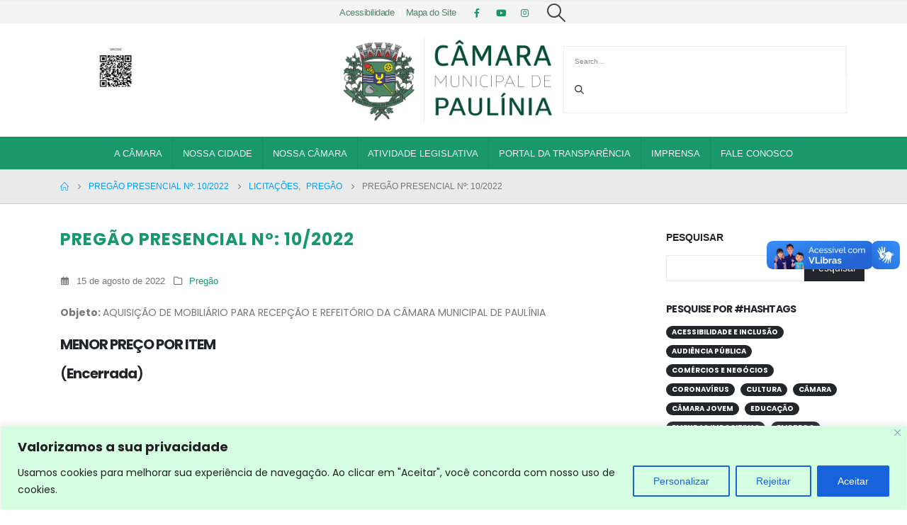

--- FILE ---
content_type: text/html; charset=UTF-8
request_url: https://www.camarapaulinia.sp.gov.br/pregao-presencial-no-10-2022/
body_size: 35101
content:
	<!DOCTYPE html>
	<html  lang="pt-BR" prefix="og: http://ogp.me/ns# fb: http://ogp.me/ns/fb#">
	<head>
		<meta http-equiv="X-UA-Compatible" content="IE=edge" />
		<meta http-equiv="Content-Type" content="text/html; charset=UTF-8" />
		<meta name="viewport" content="width=device-width, initial-scale=1, minimum-scale=1" />

		<link rel="profile" href="https://gmpg.org/xfn/11" />
		<link rel="pingback" href="https://www.camarapaulinia.sp.gov.br/xmlrpc.php" />
		<title>PREGÃO PRESENCIAL Nº: 10/2022 &#8211; Câmara Municipal de Paulínia</title>
<meta name='robots' content='max-image-preview:large' />
<link rel='dns-prefetch' href='//vlibras.gov.br' />
<link rel="alternate" type="application/rss+xml" title="Feed para Câmara Municipal de Paulínia &raquo;" href="https://www.camarapaulinia.sp.gov.br/feed/" />
<link rel="alternate" type="application/rss+xml" title="Feed de comentários para Câmara Municipal de Paulínia &raquo;" href="https://www.camarapaulinia.sp.gov.br/comments/feed/" />
<link rel="alternate" title="oEmbed (JSON)" type="application/json+oembed" href="https://www.camarapaulinia.sp.gov.br/wp-json/oembed/1.0/embed?url=https%3A%2F%2Fwww.camarapaulinia.sp.gov.br%2Fpregao-presencial-no-10-2022%2F" />
<link rel="alternate" title="oEmbed (XML)" type="text/xml+oembed" href="https://www.camarapaulinia.sp.gov.br/wp-json/oembed/1.0/embed?url=https%3A%2F%2Fwww.camarapaulinia.sp.gov.br%2Fpregao-presencial-no-10-2022%2F&#038;format=xml" />
		<link rel="shortcut icon" href="//www.camarapaulinia.sp.gov.br/wp-content/uploads/2023/05/icone.png" type="image/x-icon" />
				<link rel="apple-touch-icon" href="//www.camarapaulinia.sp.gov.br/wp-content/uploads/2023/05/icone.png" />
				<link rel="apple-touch-icon" sizes="120x120" href="//www.camarapaulinia.sp.gov.br/wp-content/uploads/2023/05/icone.png" />
				<link rel="apple-touch-icon" sizes="76x76" href="//www.camarapaulinia.sp.gov.br/wp-content/uploads/2023/05/icone.png" />
				<link rel="apple-touch-icon" sizes="152x152" href="//www.camarapaulinia.sp.gov.br/wp-content/uploads/2023/05/icone.png" />
			<meta name="twitter:card" content="summary_large_image">
	<meta property="twitter:title" content="PREGÃO PRESENCIAL Nº: 10/2022"/>
	<meta property="og:title" content="PREGÃO PRESENCIAL Nº: 10/2022"/>
	<meta property="og:type" content="website"/>
	<meta property="og:url" content="https://www.camarapaulinia.sp.gov.br/pregao-presencial-no-10-2022/"/>
	<meta property="og:site_name" content="Câmara Municipal de Paulínia"/>
	<meta property="og:description" content="Objeto: AQUISIÇÃO DE MOBILIÁRIO PARA RECEPÇÃO E REFEITÓRIO DA CÂMARA MUNICIPAL DE PAULÍNIA MENOR PREÇO POR ITEM (Encerrada) &nbsp; Data de Publicação:&nbsp;15/08/2022 Data de Sessão Pública:&nbsp;25/08/2022 - 09:00 Processo Nº: 87/2022 &nbsp; Observação: &nbsp; Valor:&nbsp;347684,37 Arquivos 01 - Edital Aquisição de Mobiliário Data de publicação:&hellip;"/>

						<meta property="og:image" content="https://www.camarapaulinia.sp.gov.br/wp-content/uploads/2023/05/brasao_paulinia.png"/>
				<style id='wp-img-auto-sizes-contain-inline-css'>
img:is([sizes=auto i],[sizes^="auto," i]){contain-intrinsic-size:3000px 1500px}
/*# sourceURL=wp-img-auto-sizes-contain-inline-css */
</style>
<link rel='stylesheet' id='vc_extensions_cqbundle_adminicon-css' href='https://www.camarapaulinia.sp.gov.br/wp-content/plugins/vc-extensions-bundle/css/admin_icon.css?ver=81835bd90e9bfae3baf732fbc3b0faac' media='all' />
<link rel='stylesheet' id='ags-divi-icons-css' href='https://www.camarapaulinia.sp.gov.br/wp-content/plugins/wp-and-divi-icons/css/icons.min.css?ver=2.0.3' media='all' />
<link rel='stylesheet' id='ags-divi-icons-fo-icons-css' href='https://www.camarapaulinia.sp.gov.br/wp-content/plugins/wp-and-divi-icons/icon-packs/free-icons/agsdi-icons.min.css?ver=2.0.3' media='all' />
<link rel='stylesheet' id='ags-divi-icons-eth-icons-css' href='https://www.camarapaulinia.sp.gov.br/wp-content/plugins/wp-and-divi-icons/icon-packs/elegant-themes/single-color/agsdi-icons.min.css?ver=2.0.3' media='all' />
<link rel='stylesheet' id='wppm-plugin-css-css' href='https://www.camarapaulinia.sp.gov.br/wp-content/plugins/wp-post-modules/assets/css/wppm.frontend.css?ver=2.9.1' media='all' />
<style id='wp-emoji-styles-inline-css'>

	img.wp-smiley, img.emoji {
		display: inline !important;
		border: none !important;
		box-shadow: none !important;
		height: 1em !important;
		width: 1em !important;
		margin: 0 0.07em !important;
		vertical-align: -0.1em !important;
		background: none !important;
		padding: 0 !important;
	}
/*# sourceURL=wp-emoji-styles-inline-css */
</style>
<style id='wp-block-library-inline-css'>
:root{--wp-block-synced-color:#7a00df;--wp-block-synced-color--rgb:122,0,223;--wp-bound-block-color:var(--wp-block-synced-color);--wp-editor-canvas-background:#ddd;--wp-admin-theme-color:#007cba;--wp-admin-theme-color--rgb:0,124,186;--wp-admin-theme-color-darker-10:#006ba1;--wp-admin-theme-color-darker-10--rgb:0,107,160.5;--wp-admin-theme-color-darker-20:#005a87;--wp-admin-theme-color-darker-20--rgb:0,90,135;--wp-admin-border-width-focus:2px}@media (min-resolution:192dpi){:root{--wp-admin-border-width-focus:1.5px}}.wp-element-button{cursor:pointer}:root .has-very-light-gray-background-color{background-color:#eee}:root .has-very-dark-gray-background-color{background-color:#313131}:root .has-very-light-gray-color{color:#eee}:root .has-very-dark-gray-color{color:#313131}:root .has-vivid-green-cyan-to-vivid-cyan-blue-gradient-background{background:linear-gradient(135deg,#00d084,#0693e3)}:root .has-purple-crush-gradient-background{background:linear-gradient(135deg,#34e2e4,#4721fb 50%,#ab1dfe)}:root .has-hazy-dawn-gradient-background{background:linear-gradient(135deg,#faaca8,#dad0ec)}:root .has-subdued-olive-gradient-background{background:linear-gradient(135deg,#fafae1,#67a671)}:root .has-atomic-cream-gradient-background{background:linear-gradient(135deg,#fdd79a,#004a59)}:root .has-nightshade-gradient-background{background:linear-gradient(135deg,#330968,#31cdcf)}:root .has-midnight-gradient-background{background:linear-gradient(135deg,#020381,#2874fc)}:root{--wp--preset--font-size--normal:16px;--wp--preset--font-size--huge:42px}.has-regular-font-size{font-size:1em}.has-larger-font-size{font-size:2.625em}.has-normal-font-size{font-size:var(--wp--preset--font-size--normal)}.has-huge-font-size{font-size:var(--wp--preset--font-size--huge)}.has-text-align-center{text-align:center}.has-text-align-left{text-align:left}.has-text-align-right{text-align:right}.has-fit-text{white-space:nowrap!important}#end-resizable-editor-section{display:none}.aligncenter{clear:both}.items-justified-left{justify-content:flex-start}.items-justified-center{justify-content:center}.items-justified-right{justify-content:flex-end}.items-justified-space-between{justify-content:space-between}.screen-reader-text{border:0;clip-path:inset(50%);height:1px;margin:-1px;overflow:hidden;padding:0;position:absolute;width:1px;word-wrap:normal!important}.screen-reader-text:focus{background-color:#ddd;clip-path:none;color:#444;display:block;font-size:1em;height:auto;left:5px;line-height:normal;padding:15px 23px 14px;text-decoration:none;top:5px;width:auto;z-index:100000}html :where(.has-border-color){border-style:solid}html :where([style*=border-top-color]){border-top-style:solid}html :where([style*=border-right-color]){border-right-style:solid}html :where([style*=border-bottom-color]){border-bottom-style:solid}html :where([style*=border-left-color]){border-left-style:solid}html :where([style*=border-width]){border-style:solid}html :where([style*=border-top-width]){border-top-style:solid}html :where([style*=border-right-width]){border-right-style:solid}html :where([style*=border-bottom-width]){border-bottom-style:solid}html :where([style*=border-left-width]){border-left-style:solid}html :where(img[class*=wp-image-]){height:auto;max-width:100%}:where(figure){margin:0 0 1em}html :where(.is-position-sticky){--wp-admin--admin-bar--position-offset:var(--wp-admin--admin-bar--height,0px)}@media screen and (max-width:600px){html :where(.is-position-sticky){--wp-admin--admin-bar--position-offset:0px}}

/*# sourceURL=wp-block-library-inline-css */
</style><style id='wp-block-image-inline-css'>
.wp-block-image>a,.wp-block-image>figure>a{display:inline-block}.wp-block-image img{box-sizing:border-box;height:auto;max-width:100%;vertical-align:bottom}@media not (prefers-reduced-motion){.wp-block-image img.hide{visibility:hidden}.wp-block-image img.show{animation:show-content-image .4s}}.wp-block-image[style*=border-radius] img,.wp-block-image[style*=border-radius]>a{border-radius:inherit}.wp-block-image.has-custom-border img{box-sizing:border-box}.wp-block-image.aligncenter{text-align:center}.wp-block-image.alignfull>a,.wp-block-image.alignwide>a{width:100%}.wp-block-image.alignfull img,.wp-block-image.alignwide img{height:auto;width:100%}.wp-block-image .aligncenter,.wp-block-image .alignleft,.wp-block-image .alignright,.wp-block-image.aligncenter,.wp-block-image.alignleft,.wp-block-image.alignright{display:table}.wp-block-image .aligncenter>figcaption,.wp-block-image .alignleft>figcaption,.wp-block-image .alignright>figcaption,.wp-block-image.aligncenter>figcaption,.wp-block-image.alignleft>figcaption,.wp-block-image.alignright>figcaption{caption-side:bottom;display:table-caption}.wp-block-image .alignleft{float:left;margin:.5em 1em .5em 0}.wp-block-image .alignright{float:right;margin:.5em 0 .5em 1em}.wp-block-image .aligncenter{margin-left:auto;margin-right:auto}.wp-block-image :where(figcaption){margin-bottom:1em;margin-top:.5em}.wp-block-image.is-style-circle-mask img{border-radius:9999px}@supports ((-webkit-mask-image:none) or (mask-image:none)) or (-webkit-mask-image:none){.wp-block-image.is-style-circle-mask img{border-radius:0;-webkit-mask-image:url('data:image/svg+xml;utf8,<svg viewBox="0 0 100 100" xmlns="http://www.w3.org/2000/svg"><circle cx="50" cy="50" r="50"/></svg>');mask-image:url('data:image/svg+xml;utf8,<svg viewBox="0 0 100 100" xmlns="http://www.w3.org/2000/svg"><circle cx="50" cy="50" r="50"/></svg>');mask-mode:alpha;-webkit-mask-position:center;mask-position:center;-webkit-mask-repeat:no-repeat;mask-repeat:no-repeat;-webkit-mask-size:contain;mask-size:contain}}:root :where(.wp-block-image.is-style-rounded img,.wp-block-image .is-style-rounded img){border-radius:9999px}.wp-block-image figure{margin:0}.wp-lightbox-container{display:flex;flex-direction:column;position:relative}.wp-lightbox-container img{cursor:zoom-in}.wp-lightbox-container img:hover+button{opacity:1}.wp-lightbox-container button{align-items:center;backdrop-filter:blur(16px) saturate(180%);background-color:#5a5a5a40;border:none;border-radius:4px;cursor:zoom-in;display:flex;height:20px;justify-content:center;opacity:0;padding:0;position:absolute;right:16px;text-align:center;top:16px;width:20px;z-index:100}@media not (prefers-reduced-motion){.wp-lightbox-container button{transition:opacity .2s ease}}.wp-lightbox-container button:focus-visible{outline:3px auto #5a5a5a40;outline:3px auto -webkit-focus-ring-color;outline-offset:3px}.wp-lightbox-container button:hover{cursor:pointer;opacity:1}.wp-lightbox-container button:focus{opacity:1}.wp-lightbox-container button:focus,.wp-lightbox-container button:hover,.wp-lightbox-container button:not(:hover):not(:active):not(.has-background){background-color:#5a5a5a40;border:none}.wp-lightbox-overlay{box-sizing:border-box;cursor:zoom-out;height:100vh;left:0;overflow:hidden;position:fixed;top:0;visibility:hidden;width:100%;z-index:100000}.wp-lightbox-overlay .close-button{align-items:center;cursor:pointer;display:flex;justify-content:center;min-height:40px;min-width:40px;padding:0;position:absolute;right:calc(env(safe-area-inset-right) + 16px);top:calc(env(safe-area-inset-top) + 16px);z-index:5000000}.wp-lightbox-overlay .close-button:focus,.wp-lightbox-overlay .close-button:hover,.wp-lightbox-overlay .close-button:not(:hover):not(:active):not(.has-background){background:none;border:none}.wp-lightbox-overlay .lightbox-image-container{height:var(--wp--lightbox-container-height);left:50%;overflow:hidden;position:absolute;top:50%;transform:translate(-50%,-50%);transform-origin:top left;width:var(--wp--lightbox-container-width);z-index:9999999999}.wp-lightbox-overlay .wp-block-image{align-items:center;box-sizing:border-box;display:flex;height:100%;justify-content:center;margin:0;position:relative;transform-origin:0 0;width:100%;z-index:3000000}.wp-lightbox-overlay .wp-block-image img{height:var(--wp--lightbox-image-height);min-height:var(--wp--lightbox-image-height);min-width:var(--wp--lightbox-image-width);width:var(--wp--lightbox-image-width)}.wp-lightbox-overlay .wp-block-image figcaption{display:none}.wp-lightbox-overlay button{background:none;border:none}.wp-lightbox-overlay .scrim{background-color:#fff;height:100%;opacity:.9;position:absolute;width:100%;z-index:2000000}.wp-lightbox-overlay.active{visibility:visible}@media not (prefers-reduced-motion){.wp-lightbox-overlay.active{animation:turn-on-visibility .25s both}.wp-lightbox-overlay.active img{animation:turn-on-visibility .35s both}.wp-lightbox-overlay.show-closing-animation:not(.active){animation:turn-off-visibility .35s both}.wp-lightbox-overlay.show-closing-animation:not(.active) img{animation:turn-off-visibility .25s both}.wp-lightbox-overlay.zoom.active{animation:none;opacity:1;visibility:visible}.wp-lightbox-overlay.zoom.active .lightbox-image-container{animation:lightbox-zoom-in .4s}.wp-lightbox-overlay.zoom.active .lightbox-image-container img{animation:none}.wp-lightbox-overlay.zoom.active .scrim{animation:turn-on-visibility .4s forwards}.wp-lightbox-overlay.zoom.show-closing-animation:not(.active){animation:none}.wp-lightbox-overlay.zoom.show-closing-animation:not(.active) .lightbox-image-container{animation:lightbox-zoom-out .4s}.wp-lightbox-overlay.zoom.show-closing-animation:not(.active) .lightbox-image-container img{animation:none}.wp-lightbox-overlay.zoom.show-closing-animation:not(.active) .scrim{animation:turn-off-visibility .4s forwards}}@keyframes show-content-image{0%{visibility:hidden}99%{visibility:hidden}to{visibility:visible}}@keyframes turn-on-visibility{0%{opacity:0}to{opacity:1}}@keyframes turn-off-visibility{0%{opacity:1;visibility:visible}99%{opacity:0;visibility:visible}to{opacity:0;visibility:hidden}}@keyframes lightbox-zoom-in{0%{transform:translate(calc((-100vw + var(--wp--lightbox-scrollbar-width))/2 + var(--wp--lightbox-initial-left-position)),calc(-50vh + var(--wp--lightbox-initial-top-position))) scale(var(--wp--lightbox-scale))}to{transform:translate(-50%,-50%) scale(1)}}@keyframes lightbox-zoom-out{0%{transform:translate(-50%,-50%) scale(1);visibility:visible}99%{visibility:visible}to{transform:translate(calc((-100vw + var(--wp--lightbox-scrollbar-width))/2 + var(--wp--lightbox-initial-left-position)),calc(-50vh + var(--wp--lightbox-initial-top-position))) scale(var(--wp--lightbox-scale));visibility:hidden}}
/*# sourceURL=https://www.camarapaulinia.sp.gov.br/wp-includes/blocks/image/style.min.css */
</style>
<style id='wp-block-image-theme-inline-css'>
:root :where(.wp-block-image figcaption){color:#555;font-size:13px;text-align:center}.is-dark-theme :root :where(.wp-block-image figcaption){color:#ffffffa6}.wp-block-image{margin:0 0 1em}
/*# sourceURL=https://www.camarapaulinia.sp.gov.br/wp-includes/blocks/image/theme.min.css */
</style>
<style id='wp-block-search-inline-css'>
.wp-block-search__button{margin-left:10px;word-break:normal}.wp-block-search__button.has-icon{line-height:0}.wp-block-search__button svg{height:1.25em;min-height:24px;min-width:24px;width:1.25em;fill:currentColor;vertical-align:text-bottom}:where(.wp-block-search__button){border:1px solid #ccc;padding:6px 10px}.wp-block-search__inside-wrapper{display:flex;flex:auto;flex-wrap:nowrap;max-width:100%}.wp-block-search__label{width:100%}.wp-block-search.wp-block-search__button-only .wp-block-search__button{box-sizing:border-box;display:flex;flex-shrink:0;justify-content:center;margin-left:0;max-width:100%}.wp-block-search.wp-block-search__button-only .wp-block-search__inside-wrapper{min-width:0!important;transition-property:width}.wp-block-search.wp-block-search__button-only .wp-block-search__input{flex-basis:100%;transition-duration:.3s}.wp-block-search.wp-block-search__button-only.wp-block-search__searchfield-hidden,.wp-block-search.wp-block-search__button-only.wp-block-search__searchfield-hidden .wp-block-search__inside-wrapper{overflow:hidden}.wp-block-search.wp-block-search__button-only.wp-block-search__searchfield-hidden .wp-block-search__input{border-left-width:0!important;border-right-width:0!important;flex-basis:0;flex-grow:0;margin:0;min-width:0!important;padding-left:0!important;padding-right:0!important;width:0!important}:where(.wp-block-search__input){appearance:none;border:1px solid #949494;flex-grow:1;font-family:inherit;font-size:inherit;font-style:inherit;font-weight:inherit;letter-spacing:inherit;line-height:inherit;margin-left:0;margin-right:0;min-width:3rem;padding:8px;text-decoration:unset!important;text-transform:inherit}:where(.wp-block-search__button-inside .wp-block-search__inside-wrapper){background-color:#fff;border:1px solid #949494;box-sizing:border-box;padding:4px}:where(.wp-block-search__button-inside .wp-block-search__inside-wrapper) .wp-block-search__input{border:none;border-radius:0;padding:0 4px}:where(.wp-block-search__button-inside .wp-block-search__inside-wrapper) .wp-block-search__input:focus{outline:none}:where(.wp-block-search__button-inside .wp-block-search__inside-wrapper) :where(.wp-block-search__button){padding:4px 8px}.wp-block-search.aligncenter .wp-block-search__inside-wrapper{margin:auto}.wp-block[data-align=right] .wp-block-search.wp-block-search__button-only .wp-block-search__inside-wrapper{float:right}
/*# sourceURL=https://www.camarapaulinia.sp.gov.br/wp-includes/blocks/search/style.min.css */
</style>
<style id='wp-block-search-theme-inline-css'>
.wp-block-search .wp-block-search__label{font-weight:700}.wp-block-search__button{border:1px solid #ccc;padding:.375em .625em}
/*# sourceURL=https://www.camarapaulinia.sp.gov.br/wp-includes/blocks/search/theme.min.css */
</style>
<style id='wp-block-tag-cloud-inline-css'>
.wp-block-tag-cloud{box-sizing:border-box}.wp-block-tag-cloud.aligncenter{justify-content:center;text-align:center}.wp-block-tag-cloud a{display:inline-block;margin-right:5px}.wp-block-tag-cloud span{display:inline-block;margin-left:5px;text-decoration:none}:root :where(.wp-block-tag-cloud.is-style-outline){display:flex;flex-wrap:wrap;gap:1ch}:root :where(.wp-block-tag-cloud.is-style-outline a){border:1px solid;font-size:unset!important;margin-right:0;padding:1ch 2ch;text-decoration:none!important}
/*# sourceURL=https://www.camarapaulinia.sp.gov.br/wp-includes/blocks/tag-cloud/style.min.css */
</style>
<style id='wp-block-group-inline-css'>
.wp-block-group{box-sizing:border-box}:where(.wp-block-group.wp-block-group-is-layout-constrained){position:relative}
/*# sourceURL=https://www.camarapaulinia.sp.gov.br/wp-includes/blocks/group/style.min.css */
</style>
<style id='wp-block-group-theme-inline-css'>
:where(.wp-block-group.has-background){padding:1.25em 2.375em}
/*# sourceURL=https://www.camarapaulinia.sp.gov.br/wp-includes/blocks/group/theme.min.css */
</style>
<style id='global-styles-inline-css'>
:root{--wp--preset--aspect-ratio--square: 1;--wp--preset--aspect-ratio--4-3: 4/3;--wp--preset--aspect-ratio--3-4: 3/4;--wp--preset--aspect-ratio--3-2: 3/2;--wp--preset--aspect-ratio--2-3: 2/3;--wp--preset--aspect-ratio--16-9: 16/9;--wp--preset--aspect-ratio--9-16: 9/16;--wp--preset--color--black: #000000;--wp--preset--color--cyan-bluish-gray: #abb8c3;--wp--preset--color--white: #ffffff;--wp--preset--color--pale-pink: #f78da7;--wp--preset--color--vivid-red: #cf2e2e;--wp--preset--color--luminous-vivid-orange: #ff6900;--wp--preset--color--luminous-vivid-amber: #fcb900;--wp--preset--color--light-green-cyan: #7bdcb5;--wp--preset--color--vivid-green-cyan: #00d084;--wp--preset--color--pale-cyan-blue: #8ed1fc;--wp--preset--color--vivid-cyan-blue: #0693e3;--wp--preset--color--vivid-purple: #9b51e0;--wp--preset--color--primary: var(--porto-primary-color);--wp--preset--color--secondary: var(--porto-secondary-color);--wp--preset--color--tertiary: var(--porto-tertiary-color);--wp--preset--color--quaternary: var(--porto-quaternary-color);--wp--preset--color--dark: var(--porto-dark-color);--wp--preset--color--light: var(--porto-light-color);--wp--preset--color--primary-hover: var(--porto-primary-light-5);--wp--preset--gradient--vivid-cyan-blue-to-vivid-purple: linear-gradient(135deg,rgb(6,147,227) 0%,rgb(155,81,224) 100%);--wp--preset--gradient--light-green-cyan-to-vivid-green-cyan: linear-gradient(135deg,rgb(122,220,180) 0%,rgb(0,208,130) 100%);--wp--preset--gradient--luminous-vivid-amber-to-luminous-vivid-orange: linear-gradient(135deg,rgb(252,185,0) 0%,rgb(255,105,0) 100%);--wp--preset--gradient--luminous-vivid-orange-to-vivid-red: linear-gradient(135deg,rgb(255,105,0) 0%,rgb(207,46,46) 100%);--wp--preset--gradient--very-light-gray-to-cyan-bluish-gray: linear-gradient(135deg,rgb(238,238,238) 0%,rgb(169,184,195) 100%);--wp--preset--gradient--cool-to-warm-spectrum: linear-gradient(135deg,rgb(74,234,220) 0%,rgb(151,120,209) 20%,rgb(207,42,186) 40%,rgb(238,44,130) 60%,rgb(251,105,98) 80%,rgb(254,248,76) 100%);--wp--preset--gradient--blush-light-purple: linear-gradient(135deg,rgb(255,206,236) 0%,rgb(152,150,240) 100%);--wp--preset--gradient--blush-bordeaux: linear-gradient(135deg,rgb(254,205,165) 0%,rgb(254,45,45) 50%,rgb(107,0,62) 100%);--wp--preset--gradient--luminous-dusk: linear-gradient(135deg,rgb(255,203,112) 0%,rgb(199,81,192) 50%,rgb(65,88,208) 100%);--wp--preset--gradient--pale-ocean: linear-gradient(135deg,rgb(255,245,203) 0%,rgb(182,227,212) 50%,rgb(51,167,181) 100%);--wp--preset--gradient--electric-grass: linear-gradient(135deg,rgb(202,248,128) 0%,rgb(113,206,126) 100%);--wp--preset--gradient--midnight: linear-gradient(135deg,rgb(2,3,129) 0%,rgb(40,116,252) 100%);--wp--preset--font-size--small: 13px;--wp--preset--font-size--medium: 20px;--wp--preset--font-size--large: 36px;--wp--preset--font-size--x-large: 42px;--wp--preset--spacing--20: 0.44rem;--wp--preset--spacing--30: 0.67rem;--wp--preset--spacing--40: 1rem;--wp--preset--spacing--50: 1.5rem;--wp--preset--spacing--60: 2.25rem;--wp--preset--spacing--70: 3.38rem;--wp--preset--spacing--80: 5.06rem;--wp--preset--shadow--natural: 6px 6px 9px rgba(0, 0, 0, 0.2);--wp--preset--shadow--deep: 12px 12px 50px rgba(0, 0, 0, 0.4);--wp--preset--shadow--sharp: 6px 6px 0px rgba(0, 0, 0, 0.2);--wp--preset--shadow--outlined: 6px 6px 0px -3px rgb(255, 255, 255), 6px 6px rgb(0, 0, 0);--wp--preset--shadow--crisp: 6px 6px 0px rgb(0, 0, 0);}:where(.is-layout-flex){gap: 0.5em;}:where(.is-layout-grid){gap: 0.5em;}body .is-layout-flex{display: flex;}.is-layout-flex{flex-wrap: wrap;align-items: center;}.is-layout-flex > :is(*, div){margin: 0;}body .is-layout-grid{display: grid;}.is-layout-grid > :is(*, div){margin: 0;}:where(.wp-block-columns.is-layout-flex){gap: 2em;}:where(.wp-block-columns.is-layout-grid){gap: 2em;}:where(.wp-block-post-template.is-layout-flex){gap: 1.25em;}:where(.wp-block-post-template.is-layout-grid){gap: 1.25em;}.has-black-color{color: var(--wp--preset--color--black) !important;}.has-cyan-bluish-gray-color{color: var(--wp--preset--color--cyan-bluish-gray) !important;}.has-white-color{color: var(--wp--preset--color--white) !important;}.has-pale-pink-color{color: var(--wp--preset--color--pale-pink) !important;}.has-vivid-red-color{color: var(--wp--preset--color--vivid-red) !important;}.has-luminous-vivid-orange-color{color: var(--wp--preset--color--luminous-vivid-orange) !important;}.has-luminous-vivid-amber-color{color: var(--wp--preset--color--luminous-vivid-amber) !important;}.has-light-green-cyan-color{color: var(--wp--preset--color--light-green-cyan) !important;}.has-vivid-green-cyan-color{color: var(--wp--preset--color--vivid-green-cyan) !important;}.has-pale-cyan-blue-color{color: var(--wp--preset--color--pale-cyan-blue) !important;}.has-vivid-cyan-blue-color{color: var(--wp--preset--color--vivid-cyan-blue) !important;}.has-vivid-purple-color{color: var(--wp--preset--color--vivid-purple) !important;}.has-black-background-color{background-color: var(--wp--preset--color--black) !important;}.has-cyan-bluish-gray-background-color{background-color: var(--wp--preset--color--cyan-bluish-gray) !important;}.has-white-background-color{background-color: var(--wp--preset--color--white) !important;}.has-pale-pink-background-color{background-color: var(--wp--preset--color--pale-pink) !important;}.has-vivid-red-background-color{background-color: var(--wp--preset--color--vivid-red) !important;}.has-luminous-vivid-orange-background-color{background-color: var(--wp--preset--color--luminous-vivid-orange) !important;}.has-luminous-vivid-amber-background-color{background-color: var(--wp--preset--color--luminous-vivid-amber) !important;}.has-light-green-cyan-background-color{background-color: var(--wp--preset--color--light-green-cyan) !important;}.has-vivid-green-cyan-background-color{background-color: var(--wp--preset--color--vivid-green-cyan) !important;}.has-pale-cyan-blue-background-color{background-color: var(--wp--preset--color--pale-cyan-blue) !important;}.has-vivid-cyan-blue-background-color{background-color: var(--wp--preset--color--vivid-cyan-blue) !important;}.has-vivid-purple-background-color{background-color: var(--wp--preset--color--vivid-purple) !important;}.has-black-border-color{border-color: var(--wp--preset--color--black) !important;}.has-cyan-bluish-gray-border-color{border-color: var(--wp--preset--color--cyan-bluish-gray) !important;}.has-white-border-color{border-color: var(--wp--preset--color--white) !important;}.has-pale-pink-border-color{border-color: var(--wp--preset--color--pale-pink) !important;}.has-vivid-red-border-color{border-color: var(--wp--preset--color--vivid-red) !important;}.has-luminous-vivid-orange-border-color{border-color: var(--wp--preset--color--luminous-vivid-orange) !important;}.has-luminous-vivid-amber-border-color{border-color: var(--wp--preset--color--luminous-vivid-amber) !important;}.has-light-green-cyan-border-color{border-color: var(--wp--preset--color--light-green-cyan) !important;}.has-vivid-green-cyan-border-color{border-color: var(--wp--preset--color--vivid-green-cyan) !important;}.has-pale-cyan-blue-border-color{border-color: var(--wp--preset--color--pale-cyan-blue) !important;}.has-vivid-cyan-blue-border-color{border-color: var(--wp--preset--color--vivid-cyan-blue) !important;}.has-vivid-purple-border-color{border-color: var(--wp--preset--color--vivid-purple) !important;}.has-vivid-cyan-blue-to-vivid-purple-gradient-background{background: var(--wp--preset--gradient--vivid-cyan-blue-to-vivid-purple) !important;}.has-light-green-cyan-to-vivid-green-cyan-gradient-background{background: var(--wp--preset--gradient--light-green-cyan-to-vivid-green-cyan) !important;}.has-luminous-vivid-amber-to-luminous-vivid-orange-gradient-background{background: var(--wp--preset--gradient--luminous-vivid-amber-to-luminous-vivid-orange) !important;}.has-luminous-vivid-orange-to-vivid-red-gradient-background{background: var(--wp--preset--gradient--luminous-vivid-orange-to-vivid-red) !important;}.has-very-light-gray-to-cyan-bluish-gray-gradient-background{background: var(--wp--preset--gradient--very-light-gray-to-cyan-bluish-gray) !important;}.has-cool-to-warm-spectrum-gradient-background{background: var(--wp--preset--gradient--cool-to-warm-spectrum) !important;}.has-blush-light-purple-gradient-background{background: var(--wp--preset--gradient--blush-light-purple) !important;}.has-blush-bordeaux-gradient-background{background: var(--wp--preset--gradient--blush-bordeaux) !important;}.has-luminous-dusk-gradient-background{background: var(--wp--preset--gradient--luminous-dusk) !important;}.has-pale-ocean-gradient-background{background: var(--wp--preset--gradient--pale-ocean) !important;}.has-electric-grass-gradient-background{background: var(--wp--preset--gradient--electric-grass) !important;}.has-midnight-gradient-background{background: var(--wp--preset--gradient--midnight) !important;}.has-small-font-size{font-size: var(--wp--preset--font-size--small) !important;}.has-medium-font-size{font-size: var(--wp--preset--font-size--medium) !important;}.has-large-font-size{font-size: var(--wp--preset--font-size--large) !important;}.has-x-large-font-size{font-size: var(--wp--preset--font-size--x-large) !important;}
/*# sourceURL=global-styles-inline-css */
</style>

<style id='classic-theme-styles-inline-css'>
/*! This file is auto-generated */
.wp-block-button__link{color:#fff;background-color:#32373c;border-radius:9999px;box-shadow:none;text-decoration:none;padding:calc(.667em + 2px) calc(1.333em + 2px);font-size:1.125em}.wp-block-file__button{background:#32373c;color:#fff;text-decoration:none}
/*# sourceURL=/wp-includes/css/classic-themes.min.css */
</style>
<link rel='stylesheet' id='pb_animate-css' href='https://www.camarapaulinia.sp.gov.br/wp-content/plugins/ays-popup-box/public/css/animate.css?ver=6.1.1' media='all' />
<link rel='stylesheet' id='contact-form-7-css' href='https://www.camarapaulinia.sp.gov.br/wp-content/plugins/contact-form-7/includes/css/styles.css?ver=6.1.4' media='all' />
<link rel='stylesheet' id='searchandfilter-css' href='https://www.camarapaulinia.sp.gov.br/wp-content/plugins/search-filter/style.css?ver=1' media='all' />
<link rel='stylesheet' id='ivory-search-styles-css' href='https://www.camarapaulinia.sp.gov.br/wp-content/plugins/add-search-to-menu/public/css/ivory-search.min.css?ver=5.5.13' media='all' />
<link rel='stylesheet' id='forget-about-shortcode-buttons-css' href='https://www.camarapaulinia.sp.gov.br/wp-content/plugins/forget-about-shortcode-buttons/public/css/button-styles.css?ver=2.1.3' media='all' />
<link rel='stylesheet' id='porto-css-vars-css' href='https://www.camarapaulinia.sp.gov.br/wp-content/uploads/porto_styles/theme_css_vars.css?ver=7.3.1' media='all' />
<link rel='stylesheet' id='js_composer_front-css' href='https://www.camarapaulinia.sp.gov.br/wp-content/plugins/js_composer/assets/css/js_composer.min.css?ver=8.1' media='all' />
<link rel='stylesheet' id='bootstrap-css' href='https://www.camarapaulinia.sp.gov.br/wp-content/uploads/porto_styles/bootstrap.css?ver=7.3.1' media='all' />
<link rel='stylesheet' id='porto-plugins-css' href='https://www.camarapaulinia.sp.gov.br/wp-content/themes/porto/css/plugins.css?ver=7.3.1' media='all' />
<link rel='stylesheet' id='porto-theme-css' href='https://www.camarapaulinia.sp.gov.br/wp-content/themes/porto/css/theme.css?ver=7.3.1' media='all' />
<link rel='stylesheet' id='porto-theme-event-css' href='https://www.camarapaulinia.sp.gov.br/wp-content/themes/porto/css/theme_event.css?ver=7.3.1' media='all' />
<link rel='stylesheet' id='porto-shortcodes-css' href='https://www.camarapaulinia.sp.gov.br/wp-content/uploads/porto_styles/shortcodes.css?ver=7.3.1' media='all' />
<link rel='stylesheet' id='porto-theme-wpb-css' href='https://www.camarapaulinia.sp.gov.br/wp-content/themes/porto/css/theme_wpb.css?ver=7.3.1' media='all' />
<link rel='stylesheet' id='porto-theme-radius-css' href='https://www.camarapaulinia.sp.gov.br/wp-content/themes/porto/css/theme_radius.css?ver=7.3.1' media='all' />
<link rel='stylesheet' id='porto-dynamic-style-css' href='https://www.camarapaulinia.sp.gov.br/wp-content/uploads/porto_styles/dynamic_style.css?ver=7.3.1' media='all' />
<link rel='stylesheet' id='porto-type-builder-css' href='https://www.camarapaulinia.sp.gov.br/wp-content/plugins/porto-functionality/builders/assets/type-builder.css?ver=3.3.1' media='all' />
<link rel='stylesheet' id='porto-style-css' href='https://www.camarapaulinia.sp.gov.br/wp-content/themes/porto/style.css?ver=7.3.1' media='all' />
<style id='porto-style-inline-css'>
.side-header-narrow-bar-logo{max-width:370px}#header,.sticky-header .header-main.sticky{border-top:3px solid #ededed}@media (min-width:992px){}.page-top ul.breadcrumb > li.home{display:inline-block}.page-top ul.breadcrumb > li.home a{position:relative;width:1em;text-indent:-9999px}.page-top ul.breadcrumb > li.home a:after{content:"\e883";font-family:'porto';float:left;text-indent:0}#header .feature-box p{line-height:1.5}.main-menu > li.menu-item.active > a,#header .main-menu .wide .popup,.header-wrapper #header .main-menu .wide .popup > .inner,#header .main-menu .narrow .popup > .inner > ul.sub-menu,#header .main-menu .narrow ul.sub-menu ul.sub-menu,.mega-menu .wide .popup li.sub li.menu-item > a{border-radius:0}@media (min-width:992px){.header-bottom{border-top:1px solid rgba(0,0,0,.08)}}.main-menu > li.menu-item:not(:last-child) > a{border-right:1px solid rgba(0,0,0,.08)}.mega-menu.menu-hover-line > li.menu-item > a:before{top:-2px;width:auto;left:-1px;right:-1px}#header .main-menu > li.menu-item{margin:0}#header .share-links a:not(:hover){background:none;color:#189864}b{font-weight:900}.portfolio-item .thumb-info{background:#f4f4f4}.image-box .porto-sicon-header p{letter-spacing:-0.05em}.post-carousel .post-item .btn{background:none;text-transform:uppercase;color:#099cf4;font-size:.8em;font-weight:700}.post-carousel .post-item .btn:after{content:"\f054";font-family:'Font Awesome 5 Free';margin-left:5px;font-size:.9em}.post-item .post-date .day{color:#212529;font-weight:800}#footer .post-image img{width:70px;border-radius:50%}#footer .post-item-small{line-height:24px;border-top:none}#footer .post-item-small .post-image{margin-right:15px}#footer .post-item-small .post-date{font-size:.9em;margin-top:5px}#footer #recentcomments{border-bottom:none}#footer .recentcomments{border-top:none;margin-bottom:.4em}#footer .recentcomments:before,#footer .recentcomments a{color:#099cf4}#footer .widget .recentcomments,#footer .recentcomments span{color:rgba(255,255,255,.7)}#footer .recentcomments a,#footer .recentcomments span{font-weight:700}
/*# sourceURL=porto-style-inline-css */
</style>
<link rel='stylesheet' id='styles-child-css' href='https://www.camarapaulinia.sp.gov.br/wp-content/themes/cmp/style.css?ver=81835bd90e9bfae3baf732fbc3b0faac' media='all' />
<script src="https://www.camarapaulinia.sp.gov.br/wp-includes/js/jquery/jquery.min.js?ver=3.7.1" id="jquery-core-js"></script>
<script src="https://www.camarapaulinia.sp.gov.br/wp-includes/js/jquery/jquery-migrate.min.js?ver=3.4.1" id="jquery-migrate-js"></script>
<script id="ags-divi-icons-js-extra">
var ags_divi_icons_config = {"pluginDirUrl":"https://www.camarapaulinia.sp.gov.br/wp-content/plugins/wp-and-divi-icons"};
//# sourceURL=ags-divi-icons-js-extra
</script>
<script src="https://www.camarapaulinia.sp.gov.br/wp-content/plugins/wp-and-divi-icons/js/icons.min.js?ver=2.0.3" id="ags-divi-icons-js"></script>
<script src="https://www.camarapaulinia.sp.gov.br/wp-content/plugins/wp-and-divi-icons/icon-packs/free-icons/agsdi-icons.min.js?ver=2.0.3" id="ags-divi-icons-fo-js"></script>
<script src="https://www.camarapaulinia.sp.gov.br/wp-content/plugins/wp-and-divi-icons/icon-packs/elegant-themes/single-color/agsdi-icons.min.js?ver=2.0.3" id="ags-divi-icons-eth-js"></script>
<script id="cookie-law-info-js-extra">
var _ckyConfig = {"_ipData":[],"_assetsURL":"https://www.camarapaulinia.sp.gov.br/wp-content/plugins/cookie-law-info/lite/frontend/images/","_publicURL":"https://www.camarapaulinia.sp.gov.br","_expiry":"365","_categories":[{"name":"Necessary","slug":"necessary","isNecessary":true,"ccpaDoNotSell":true,"cookies":[],"active":true,"defaultConsent":{"gdpr":true,"ccpa":true}},{"name":"Functional","slug":"functional","isNecessary":false,"ccpaDoNotSell":true,"cookies":[],"active":true,"defaultConsent":{"gdpr":false,"ccpa":false}},{"name":"Analytics","slug":"analytics","isNecessary":false,"ccpaDoNotSell":true,"cookies":[],"active":true,"defaultConsent":{"gdpr":false,"ccpa":false}},{"name":"Performance","slug":"performance","isNecessary":false,"ccpaDoNotSell":true,"cookies":[],"active":true,"defaultConsent":{"gdpr":false,"ccpa":false}},{"name":"Advertisement","slug":"advertisement","isNecessary":false,"ccpaDoNotSell":true,"cookies":[],"active":true,"defaultConsent":{"gdpr":false,"ccpa":false}}],"_activeLaw":"gdpr","_rootDomain":"","_block":"1","_showBanner":"1","_bannerConfig":{"settings":{"type":"banner","preferenceCenterType":"popup","position":"bottom","applicableLaw":"gdpr"},"behaviours":{"reloadBannerOnAccept":false,"loadAnalyticsByDefault":false,"animations":{"onLoad":"animate","onHide":"sticky"}},"config":{"revisitConsent":{"status":true,"tag":"revisit-consent","position":"bottom-left","meta":{"url":"#"},"styles":{"background-color":"#0056A7"},"elements":{"title":{"type":"text","tag":"revisit-consent-title","status":true,"styles":{"color":"#0056a7"}}}},"preferenceCenter":{"toggle":{"status":true,"tag":"detail-category-toggle","type":"toggle","states":{"active":{"styles":{"background-color":"#1863DC"}},"inactive":{"styles":{"background-color":"#D0D5D2"}}}}},"categoryPreview":{"status":false,"toggle":{"status":true,"tag":"detail-category-preview-toggle","type":"toggle","states":{"active":{"styles":{"background-color":"#1863DC"}},"inactive":{"styles":{"background-color":"#D0D5D2"}}}}},"videoPlaceholder":{"status":true,"styles":{"background-color":"#000000","border-color":"#000000","color":"#ffffff"}},"readMore":{"status":false,"tag":"readmore-button","type":"link","meta":{"noFollow":true,"newTab":true},"styles":{"color":"#1863DC","background-color":"transparent","border-color":"transparent"}},"showMore":{"status":true,"tag":"show-desc-button","type":"button","styles":{"color":"#1863DC"}},"showLess":{"status":true,"tag":"hide-desc-button","type":"button","styles":{"color":"#1863DC"}},"alwaysActive":{"status":true,"tag":"always-active","styles":{"color":"#008000"}},"manualLinks":{"status":true,"tag":"manual-links","type":"link","styles":{"color":"#1863DC"}},"auditTable":{"status":true},"optOption":{"status":true,"toggle":{"status":true,"tag":"optout-option-toggle","type":"toggle","states":{"active":{"styles":{"background-color":"#1863dc"}},"inactive":{"styles":{"background-color":"#FFFFFF"}}}}}}},"_version":"3.3.9.1","_logConsent":"1","_tags":[{"tag":"accept-button","styles":{"color":"#FFFFFF","background-color":"#1863DC","border-color":"#1863DC"}},{"tag":"reject-button","styles":{"color":"#1863DC","background-color":"transparent","border-color":"#1863DC"}},{"tag":"settings-button","styles":{"color":"#1863DC","background-color":"transparent","border-color":"#1863DC"}},{"tag":"readmore-button","styles":{"color":"#1863DC","background-color":"transparent","border-color":"transparent"}},{"tag":"donotsell-button","styles":{"color":"#1863DC","background-color":"transparent","border-color":"transparent"}},{"tag":"show-desc-button","styles":{"color":"#1863DC"}},{"tag":"hide-desc-button","styles":{"color":"#1863DC"}},{"tag":"cky-always-active","styles":[]},{"tag":"cky-link","styles":[]},{"tag":"accept-button","styles":{"color":"#FFFFFF","background-color":"#1863DC","border-color":"#1863DC"}},{"tag":"revisit-consent","styles":{"background-color":"#0056A7"}}],"_shortCodes":[{"key":"cky_readmore","content":"\u003Ca href=\"#\" class=\"cky-policy\" aria-label=\"Pol\u00edtica de Cookies\" target=\"_blank\" rel=\"noopener\" data-cky-tag=\"readmore-button\"\u003EPol\u00edtica de Cookies\u003C/a\u003E","tag":"readmore-button","status":false,"attributes":{"rel":"nofollow","target":"_blank"}},{"key":"cky_show_desc","content":"\u003Cbutton class=\"cky-show-desc-btn\" data-cky-tag=\"show-desc-button\" aria-label=\"Mais...\"\u003EMais...\u003C/button\u003E","tag":"show-desc-button","status":true,"attributes":[]},{"key":"cky_hide_desc","content":"\u003Cbutton class=\"cky-show-desc-btn\" data-cky-tag=\"hide-desc-button\" aria-label=\"Menos...\"\u003EMenos...\u003C/button\u003E","tag":"hide-desc-button","status":true,"attributes":[]},{"key":"cky_optout_show_desc","content":"[cky_optout_show_desc]","tag":"optout-show-desc-button","status":true,"attributes":[]},{"key":"cky_optout_hide_desc","content":"[cky_optout_hide_desc]","tag":"optout-hide-desc-button","status":true,"attributes":[]},{"key":"cky_category_toggle_label","content":"[cky_{{status}}_category_label] [cky_preference_{{category_slug}}_title]","tag":"","status":true,"attributes":[]},{"key":"cky_enable_category_label","content":"Enable","tag":"","status":true,"attributes":[]},{"key":"cky_disable_category_label","content":"Disable","tag":"","status":true,"attributes":[]},{"key":"cky_video_placeholder","content":"\u003Cdiv class=\"video-placeholder-normal\" data-cky-tag=\"video-placeholder\" id=\"[UNIQUEID]\"\u003E\u003Cp class=\"video-placeholder-text-normal\" data-cky-tag=\"placeholder-title\"\u003EPor favor, aceite os cookies para acessar este conte\u00fado\u003C/p\u003E\u003C/div\u003E","tag":"","status":true,"attributes":[]},{"key":"cky_enable_optout_label","content":"Enable","tag":"","status":true,"attributes":[]},{"key":"cky_disable_optout_label","content":"Disable","tag":"","status":true,"attributes":[]},{"key":"cky_optout_toggle_label","content":"[cky_{{status}}_optout_label] [cky_optout_option_title]","tag":"","status":true,"attributes":[]},{"key":"cky_optout_option_title","content":"Do Not Sell or Share My Personal Information","tag":"","status":true,"attributes":[]},{"key":"cky_optout_close_label","content":"Close","tag":"","status":true,"attributes":[]},{"key":"cky_preference_close_label","content":"Close","tag":"","status":true,"attributes":[]}],"_rtl":"","_language":"en","_providersToBlock":[]};
var _ckyStyles = {"css":".cky-overlay{background: #000000; opacity: 0.4; position: fixed; top: 0; left: 0; width: 100%; height: 100%; z-index: 99999999;}.cky-hide{display: none;}.cky-btn-revisit-wrapper{display: flex; align-items: center; justify-content: center; background: #0056a7; width: 45px; height: 45px; border-radius: 50%; position: fixed; z-index: 999999; cursor: pointer;}.cky-revisit-bottom-left{bottom: 15px; left: 15px;}.cky-revisit-bottom-right{bottom: 15px; right: 15px;}.cky-btn-revisit-wrapper .cky-btn-revisit{display: flex; align-items: center; justify-content: center; background: none; border: none; cursor: pointer; position: relative; margin: 0; padding: 0;}.cky-btn-revisit-wrapper .cky-btn-revisit img{max-width: fit-content; margin: 0; height: 30px; width: 30px;}.cky-revisit-bottom-left:hover::before{content: attr(data-tooltip); position: absolute; background: #4e4b66; color: #ffffff; left: calc(100% + 7px); font-size: 12px; line-height: 16px; width: max-content; padding: 4px 8px; border-radius: 4px;}.cky-revisit-bottom-left:hover::after{position: absolute; content: \"\"; border: 5px solid transparent; left: calc(100% + 2px); border-left-width: 0; border-right-color: #4e4b66;}.cky-revisit-bottom-right:hover::before{content: attr(data-tooltip); position: absolute; background: #4e4b66; color: #ffffff; right: calc(100% + 7px); font-size: 12px; line-height: 16px; width: max-content; padding: 4px 8px; border-radius: 4px;}.cky-revisit-bottom-right:hover::after{position: absolute; content: \"\"; border: 5px solid transparent; right: calc(100% + 2px); border-right-width: 0; border-left-color: #4e4b66;}.cky-revisit-hide{display: none;}.cky-consent-container{position: fixed; width: 100%; box-sizing: border-box; z-index: 9999999;}.cky-consent-container .cky-consent-bar{background: #ffffff; border: 1px solid; padding: 16.5px 24px; box-shadow: 0 -1px 10px 0 #acabab4d;}.cky-banner-bottom{bottom: 0; left: 0;}.cky-banner-top{top: 0; left: 0;}.cky-custom-brand-logo-wrapper .cky-custom-brand-logo{width: 100px; height: auto; margin: 0 0 12px 0;}.cky-notice .cky-title{color: #212121; font-weight: 700; font-size: 18px; line-height: 24px; margin: 0 0 12px 0;}.cky-notice-group{display: flex; justify-content: space-between; align-items: center; font-size: 14px; line-height: 24px; font-weight: 400;}.cky-notice-des *,.cky-preference-content-wrapper *,.cky-accordion-header-des *,.cky-gpc-wrapper .cky-gpc-desc *{font-size: 14px;}.cky-notice-des{color: #212121; font-size: 14px; line-height: 24px; font-weight: 400;}.cky-notice-des img{height: 25px; width: 25px;}.cky-consent-bar .cky-notice-des p,.cky-gpc-wrapper .cky-gpc-desc p,.cky-preference-body-wrapper .cky-preference-content-wrapper p,.cky-accordion-header-wrapper .cky-accordion-header-des p,.cky-cookie-des-table li div:last-child p{color: inherit; margin-top: 0; overflow-wrap: break-word;}.cky-notice-des P:last-child,.cky-preference-content-wrapper p:last-child,.cky-cookie-des-table li div:last-child p:last-child,.cky-gpc-wrapper .cky-gpc-desc p:last-child{margin-bottom: 0;}.cky-notice-des a.cky-policy,.cky-notice-des button.cky-policy{font-size: 14px; color: #1863dc; white-space: nowrap; cursor: pointer; background: transparent; border: 1px solid; text-decoration: underline;}.cky-notice-des button.cky-policy{padding: 0;}.cky-notice-des a.cky-policy:focus-visible,.cky-notice-des button.cky-policy:focus-visible,.cky-preference-content-wrapper .cky-show-desc-btn:focus-visible,.cky-accordion-header .cky-accordion-btn:focus-visible,.cky-preference-header .cky-btn-close:focus-visible,.cky-switch input[type=\"checkbox\"]:focus-visible,.cky-footer-wrapper a:focus-visible,.cky-btn:focus-visible{outline: 2px solid #1863dc; outline-offset: 2px;}.cky-btn:focus:not(:focus-visible),.cky-accordion-header .cky-accordion-btn:focus:not(:focus-visible),.cky-preference-content-wrapper .cky-show-desc-btn:focus:not(:focus-visible),.cky-btn-revisit-wrapper .cky-btn-revisit:focus:not(:focus-visible),.cky-preference-header .cky-btn-close:focus:not(:focus-visible),.cky-consent-bar .cky-banner-btn-close:focus:not(:focus-visible){outline: 0;}button.cky-show-desc-btn:not(:hover):not(:active){color: #1863dc; background: transparent;}button.cky-accordion-btn:not(:hover):not(:active),button.cky-banner-btn-close:not(:hover):not(:active),button.cky-btn-close:not(:hover):not(:active),button.cky-btn-revisit:not(:hover):not(:active){background: transparent;}.cky-consent-bar button:hover,.cky-modal.cky-modal-open button:hover,.cky-consent-bar button:focus,.cky-modal.cky-modal-open button:focus{text-decoration: none;}.cky-notice-btn-wrapper{display: flex; justify-content: center; align-items: center; margin-left: 15px;}.cky-notice-btn-wrapper .cky-btn{text-shadow: none; box-shadow: none;}.cky-btn{font-size: 14px; font-family: inherit; line-height: 24px; padding: 8px 27px; font-weight: 500; margin: 0 8px 0 0; border-radius: 2px; white-space: nowrap; cursor: pointer; text-align: center; text-transform: none; min-height: 0;}.cky-btn:hover{opacity: 0.8;}.cky-btn-customize{color: #1863dc; background: transparent; border: 2px solid #1863dc;}.cky-btn-reject{color: #1863dc; background: transparent; border: 2px solid #1863dc;}.cky-btn-accept{background: #1863dc; color: #ffffff; border: 2px solid #1863dc;}.cky-btn:last-child{margin-right: 0;}@media (max-width: 768px){.cky-notice-group{display: block;}.cky-notice-btn-wrapper{margin-left: 0;}.cky-notice-btn-wrapper .cky-btn{flex: auto; max-width: 100%; margin-top: 10px; white-space: unset;}}@media (max-width: 576px){.cky-notice-btn-wrapper{flex-direction: column;}.cky-custom-brand-logo-wrapper, .cky-notice .cky-title, .cky-notice-des, .cky-notice-btn-wrapper{padding: 0 28px;}.cky-consent-container .cky-consent-bar{padding: 16.5px 0;}.cky-notice-des{max-height: 40vh; overflow-y: scroll;}.cky-notice-btn-wrapper .cky-btn{width: 100%; padding: 8px; margin-right: 0;}.cky-notice-btn-wrapper .cky-btn-accept{order: 1;}.cky-notice-btn-wrapper .cky-btn-reject{order: 3;}.cky-notice-btn-wrapper .cky-btn-customize{order: 2;}}@media (max-width: 425px){.cky-custom-brand-logo-wrapper, .cky-notice .cky-title, .cky-notice-des, .cky-notice-btn-wrapper{padding: 0 24px;}.cky-notice-btn-wrapper{flex-direction: column;}.cky-btn{width: 100%; margin: 10px 0 0 0;}.cky-notice-btn-wrapper .cky-btn-customize{order: 2;}.cky-notice-btn-wrapper .cky-btn-reject{order: 3;}.cky-notice-btn-wrapper .cky-btn-accept{order: 1; margin-top: 16px;}}@media (max-width: 352px){.cky-notice .cky-title{font-size: 16px;}.cky-notice-des *{font-size: 12px;}.cky-notice-des, .cky-btn{font-size: 12px;}}.cky-modal.cky-modal-open{display: flex; visibility: visible; -webkit-transform: translate(-50%, -50%); -moz-transform: translate(-50%, -50%); -ms-transform: translate(-50%, -50%); -o-transform: translate(-50%, -50%); transform: translate(-50%, -50%); top: 50%; left: 50%; transition: all 1s ease;}.cky-modal{box-shadow: 0 32px 68px rgba(0, 0, 0, 0.3); margin: 0 auto; position: fixed; max-width: 100%; background: #ffffff; top: 50%; box-sizing: border-box; border-radius: 6px; z-index: 999999999; color: #212121; -webkit-transform: translate(-50%, 100%); -moz-transform: translate(-50%, 100%); -ms-transform: translate(-50%, 100%); -o-transform: translate(-50%, 100%); transform: translate(-50%, 100%); visibility: hidden; transition: all 0s ease;}.cky-preference-center{max-height: 79vh; overflow: hidden; width: 845px; overflow: hidden; flex: 1 1 0; display: flex; flex-direction: column; border-radius: 6px;}.cky-preference-header{display: flex; align-items: center; justify-content: space-between; padding: 22px 24px; border-bottom: 1px solid;}.cky-preference-header .cky-preference-title{font-size: 18px; font-weight: 700; line-height: 24px;}.cky-preference-header .cky-btn-close{margin: 0; cursor: pointer; vertical-align: middle; padding: 0; background: none; border: none; width: auto; height: auto; min-height: 0; line-height: 0; text-shadow: none; box-shadow: none;}.cky-preference-header .cky-btn-close img{margin: 0; height: 10px; width: 10px;}.cky-preference-body-wrapper{padding: 0 24px; flex: 1; overflow: auto; box-sizing: border-box;}.cky-preference-content-wrapper,.cky-gpc-wrapper .cky-gpc-desc{font-size: 14px; line-height: 24px; font-weight: 400; padding: 12px 0;}.cky-preference-content-wrapper{border-bottom: 1px solid;}.cky-preference-content-wrapper img{height: 25px; width: 25px;}.cky-preference-content-wrapper .cky-show-desc-btn{font-size: 14px; font-family: inherit; color: #1863dc; text-decoration: none; line-height: 24px; padding: 0; margin: 0; white-space: nowrap; cursor: pointer; background: transparent; border-color: transparent; text-transform: none; min-height: 0; text-shadow: none; box-shadow: none;}.cky-accordion-wrapper{margin-bottom: 10px;}.cky-accordion{border-bottom: 1px solid;}.cky-accordion:last-child{border-bottom: none;}.cky-accordion .cky-accordion-item{display: flex; margin-top: 10px;}.cky-accordion .cky-accordion-body{display: none;}.cky-accordion.cky-accordion-active .cky-accordion-body{display: block; padding: 0 22px; margin-bottom: 16px;}.cky-accordion-header-wrapper{cursor: pointer; width: 100%;}.cky-accordion-item .cky-accordion-header{display: flex; justify-content: space-between; align-items: center;}.cky-accordion-header .cky-accordion-btn{font-size: 16px; font-family: inherit; color: #212121; line-height: 24px; background: none; border: none; font-weight: 700; padding: 0; margin: 0; cursor: pointer; text-transform: none; min-height: 0; text-shadow: none; box-shadow: none;}.cky-accordion-header .cky-always-active{color: #008000; font-weight: 600; line-height: 24px; font-size: 14px;}.cky-accordion-header-des{font-size: 14px; line-height: 24px; margin: 10px 0 16px 0;}.cky-accordion-chevron{margin-right: 22px; position: relative; cursor: pointer;}.cky-accordion-chevron-hide{display: none;}.cky-accordion .cky-accordion-chevron i::before{content: \"\"; position: absolute; border-right: 1.4px solid; border-bottom: 1.4px solid; border-color: inherit; height: 6px; width: 6px; -webkit-transform: rotate(-45deg); -moz-transform: rotate(-45deg); -ms-transform: rotate(-45deg); -o-transform: rotate(-45deg); transform: rotate(-45deg); transition: all 0.2s ease-in-out; top: 8px;}.cky-accordion.cky-accordion-active .cky-accordion-chevron i::before{-webkit-transform: rotate(45deg); -moz-transform: rotate(45deg); -ms-transform: rotate(45deg); -o-transform: rotate(45deg); transform: rotate(45deg);}.cky-audit-table{background: #f4f4f4; border-radius: 6px;}.cky-audit-table .cky-empty-cookies-text{color: inherit; font-size: 12px; line-height: 24px; margin: 0; padding: 10px;}.cky-audit-table .cky-cookie-des-table{font-size: 12px; line-height: 24px; font-weight: normal; padding: 15px 10px; border-bottom: 1px solid; border-bottom-color: inherit; margin: 0;}.cky-audit-table .cky-cookie-des-table:last-child{border-bottom: none;}.cky-audit-table .cky-cookie-des-table li{list-style-type: none; display: flex; padding: 3px 0;}.cky-audit-table .cky-cookie-des-table li:first-child{padding-top: 0;}.cky-cookie-des-table li div:first-child{width: 100px; font-weight: 600; word-break: break-word; word-wrap: break-word;}.cky-cookie-des-table li div:last-child{flex: 1; word-break: break-word; word-wrap: break-word; margin-left: 8px;}.cky-footer-shadow{display: block; width: 100%; height: 40px; background: linear-gradient(180deg, rgba(255, 255, 255, 0) 0%, #ffffff 100%); position: absolute; bottom: calc(100% - 1px);}.cky-footer-wrapper{position: relative;}.cky-prefrence-btn-wrapper{display: flex; flex-wrap: wrap; align-items: center; justify-content: center; padding: 22px 24px; border-top: 1px solid;}.cky-prefrence-btn-wrapper .cky-btn{flex: auto; max-width: 100%; text-shadow: none; box-shadow: none;}.cky-btn-preferences{color: #1863dc; background: transparent; border: 2px solid #1863dc;}.cky-preference-header,.cky-preference-body-wrapper,.cky-preference-content-wrapper,.cky-accordion-wrapper,.cky-accordion,.cky-accordion-wrapper,.cky-footer-wrapper,.cky-prefrence-btn-wrapper{border-color: inherit;}@media (max-width: 845px){.cky-modal{max-width: calc(100% - 16px);}}@media (max-width: 576px){.cky-modal{max-width: 100%;}.cky-preference-center{max-height: 100vh;}.cky-prefrence-btn-wrapper{flex-direction: column;}.cky-accordion.cky-accordion-active .cky-accordion-body{padding-right: 0;}.cky-prefrence-btn-wrapper .cky-btn{width: 100%; margin: 10px 0 0 0;}.cky-prefrence-btn-wrapper .cky-btn-reject{order: 3;}.cky-prefrence-btn-wrapper .cky-btn-accept{order: 1; margin-top: 0;}.cky-prefrence-btn-wrapper .cky-btn-preferences{order: 2;}}@media (max-width: 425px){.cky-accordion-chevron{margin-right: 15px;}.cky-notice-btn-wrapper{margin-top: 0;}.cky-accordion.cky-accordion-active .cky-accordion-body{padding: 0 15px;}}@media (max-width: 352px){.cky-preference-header .cky-preference-title{font-size: 16px;}.cky-preference-header{padding: 16px 24px;}.cky-preference-content-wrapper *, .cky-accordion-header-des *{font-size: 12px;}.cky-preference-content-wrapper, .cky-preference-content-wrapper .cky-show-more, .cky-accordion-header .cky-always-active, .cky-accordion-header-des, .cky-preference-content-wrapper .cky-show-desc-btn, .cky-notice-des a.cky-policy{font-size: 12px;}.cky-accordion-header .cky-accordion-btn{font-size: 14px;}}.cky-switch{display: flex;}.cky-switch input[type=\"checkbox\"]{position: relative; width: 44px; height: 24px; margin: 0; background: #d0d5d2; -webkit-appearance: none; border-radius: 50px; cursor: pointer; outline: 0; border: none; top: 0;}.cky-switch input[type=\"checkbox\"]:checked{background: #1863dc;}.cky-switch input[type=\"checkbox\"]:before{position: absolute; content: \"\"; height: 20px; width: 20px; left: 2px; bottom: 2px; border-radius: 50%; background-color: white; -webkit-transition: 0.4s; transition: 0.4s; margin: 0;}.cky-switch input[type=\"checkbox\"]:after{display: none;}.cky-switch input[type=\"checkbox\"]:checked:before{-webkit-transform: translateX(20px); -ms-transform: translateX(20px); transform: translateX(20px);}@media (max-width: 425px){.cky-switch input[type=\"checkbox\"]{width: 38px; height: 21px;}.cky-switch input[type=\"checkbox\"]:before{height: 17px; width: 17px;}.cky-switch input[type=\"checkbox\"]:checked:before{-webkit-transform: translateX(17px); -ms-transform: translateX(17px); transform: translateX(17px);}}.cky-consent-bar .cky-banner-btn-close{position: absolute; right: 9px; top: 5px; background: none; border: none; cursor: pointer; padding: 0; margin: 0; min-height: 0; line-height: 0; height: auto; width: auto; text-shadow: none; box-shadow: none;}.cky-consent-bar .cky-banner-btn-close img{height: 9px; width: 9px; margin: 0;}.cky-notice-btn-wrapper .cky-btn-do-not-sell{font-size: 14px; line-height: 24px; padding: 6px 0; margin: 0; font-weight: 500; background: none; border-radius: 2px; border: none; cursor: pointer; text-align: left; color: #1863dc; background: transparent; border-color: transparent; box-shadow: none; text-shadow: none;}.cky-consent-bar .cky-banner-btn-close:focus-visible,.cky-notice-btn-wrapper .cky-btn-do-not-sell:focus-visible,.cky-opt-out-btn-wrapper .cky-btn:focus-visible,.cky-opt-out-checkbox-wrapper input[type=\"checkbox\"].cky-opt-out-checkbox:focus-visible{outline: 2px solid #1863dc; outline-offset: 2px;}@media (max-width: 768px){.cky-notice-btn-wrapper{margin-left: 0; margin-top: 10px; justify-content: left;}.cky-notice-btn-wrapper .cky-btn-do-not-sell{padding: 0;}}@media (max-width: 352px){.cky-notice-btn-wrapper .cky-btn-do-not-sell, .cky-notice-des a.cky-policy{font-size: 12px;}}.cky-opt-out-wrapper{padding: 12px 0;}.cky-opt-out-wrapper .cky-opt-out-checkbox-wrapper{display: flex; align-items: center;}.cky-opt-out-checkbox-wrapper .cky-opt-out-checkbox-label{font-size: 16px; font-weight: 700; line-height: 24px; margin: 0 0 0 12px; cursor: pointer;}.cky-opt-out-checkbox-wrapper input[type=\"checkbox\"].cky-opt-out-checkbox{background-color: #ffffff; border: 1px solid black; width: 20px; height: 18.5px; margin: 0; -webkit-appearance: none; position: relative; display: flex; align-items: center; justify-content: center; border-radius: 2px; cursor: pointer;}.cky-opt-out-checkbox-wrapper input[type=\"checkbox\"].cky-opt-out-checkbox:checked{background-color: #1863dc; border: none;}.cky-opt-out-checkbox-wrapper input[type=\"checkbox\"].cky-opt-out-checkbox:checked::after{left: 6px; bottom: 4px; width: 7px; height: 13px; border: solid #ffffff; border-width: 0 3px 3px 0; border-radius: 2px; -webkit-transform: rotate(45deg); -ms-transform: rotate(45deg); transform: rotate(45deg); content: \"\"; position: absolute; box-sizing: border-box;}.cky-opt-out-checkbox-wrapper.cky-disabled .cky-opt-out-checkbox-label,.cky-opt-out-checkbox-wrapper.cky-disabled input[type=\"checkbox\"].cky-opt-out-checkbox{cursor: no-drop;}.cky-gpc-wrapper{margin: 0 0 0 32px;}.cky-footer-wrapper .cky-opt-out-btn-wrapper{display: flex; flex-wrap: wrap; align-items: center; justify-content: center; padding: 22px 24px;}.cky-opt-out-btn-wrapper .cky-btn{flex: auto; max-width: 100%; text-shadow: none; box-shadow: none;}.cky-opt-out-btn-wrapper .cky-btn-cancel{border: 1px solid #dedfe0; background: transparent; color: #858585;}.cky-opt-out-btn-wrapper .cky-btn-confirm{background: #1863dc; color: #ffffff; border: 1px solid #1863dc;}@media (max-width: 352px){.cky-opt-out-checkbox-wrapper .cky-opt-out-checkbox-label{font-size: 14px;}.cky-gpc-wrapper .cky-gpc-desc, .cky-gpc-wrapper .cky-gpc-desc *{font-size: 12px;}.cky-opt-out-checkbox-wrapper input[type=\"checkbox\"].cky-opt-out-checkbox{width: 16px; height: 16px;}.cky-opt-out-checkbox-wrapper input[type=\"checkbox\"].cky-opt-out-checkbox:checked::after{left: 5px; bottom: 4px; width: 3px; height: 9px;}.cky-gpc-wrapper{margin: 0 0 0 28px;}}.video-placeholder-youtube{background-size: 100% 100%; background-position: center; background-repeat: no-repeat; background-color: #b2b0b059; position: relative; display: flex; align-items: center; justify-content: center; max-width: 100%;}.video-placeholder-text-youtube{text-align: center; align-items: center; padding: 10px 16px; background-color: #000000cc; color: #ffffff; border: 1px solid; border-radius: 2px; cursor: pointer;}.video-placeholder-normal{background-image: url(\"/wp-content/plugins/cookie-law-info/lite/frontend/images/placeholder.svg\"); background-size: 80px; background-position: center; background-repeat: no-repeat; background-color: #b2b0b059; position: relative; display: flex; align-items: flex-end; justify-content: center; max-width: 100%;}.video-placeholder-text-normal{align-items: center; padding: 10px 16px; text-align: center; border: 1px solid; border-radius: 2px; cursor: pointer;}.cky-rtl{direction: rtl; text-align: right;}.cky-rtl .cky-banner-btn-close{left: 9px; right: auto;}.cky-rtl .cky-notice-btn-wrapper .cky-btn:last-child{margin-right: 8px;}.cky-rtl .cky-notice-btn-wrapper .cky-btn:first-child{margin-right: 0;}.cky-rtl .cky-notice-btn-wrapper{margin-left: 0; margin-right: 15px;}.cky-rtl .cky-prefrence-btn-wrapper .cky-btn{margin-right: 8px;}.cky-rtl .cky-prefrence-btn-wrapper .cky-btn:first-child{margin-right: 0;}.cky-rtl .cky-accordion .cky-accordion-chevron i::before{border: none; border-left: 1.4px solid; border-top: 1.4px solid; left: 12px;}.cky-rtl .cky-accordion.cky-accordion-active .cky-accordion-chevron i::before{-webkit-transform: rotate(-135deg); -moz-transform: rotate(-135deg); -ms-transform: rotate(-135deg); -o-transform: rotate(-135deg); transform: rotate(-135deg);}@media (max-width: 768px){.cky-rtl .cky-notice-btn-wrapper{margin-right: 0;}}@media (max-width: 576px){.cky-rtl .cky-notice-btn-wrapper .cky-btn:last-child{margin-right: 0;}.cky-rtl .cky-prefrence-btn-wrapper .cky-btn{margin-right: 0;}.cky-rtl .cky-accordion.cky-accordion-active .cky-accordion-body{padding: 0 22px 0 0;}}@media (max-width: 425px){.cky-rtl .cky-accordion.cky-accordion-active .cky-accordion-body{padding: 0 15px 0 0;}}.cky-rtl .cky-opt-out-btn-wrapper .cky-btn{margin-right: 12px;}.cky-rtl .cky-opt-out-btn-wrapper .cky-btn:first-child{margin-right: 0;}.cky-rtl .cky-opt-out-checkbox-wrapper .cky-opt-out-checkbox-label{margin: 0 12px 0 0;}"};
//# sourceURL=cookie-law-info-js-extra
</script>
<script src="https://www.camarapaulinia.sp.gov.br/wp-content/plugins/cookie-law-info/lite/frontend/js/script.min.js?ver=3.3.9.1" id="cookie-law-info-js"></script>
<script id="ays-pb-js-extra">
var pbLocalizeObj = {"ajax":"https://www.camarapaulinia.sp.gov.br/wp-admin/admin-ajax.php","seconds":"seconds","thisWillClose":"This will close in","icons":{"close_icon":"\u003Csvg class=\"ays_pb_material_close_icon\" xmlns=\"https://www.w3.org/2000/svg\" height=\"36px\" viewBox=\"0 0 24 24\" width=\"36px\" fill=\"#000000\" alt=\"Pop-up Close\"\u003E\u003Cpath d=\"M0 0h24v24H0z\" fill=\"none\"/\u003E\u003Cpath d=\"M19 6.41L17.59 5 12 10.59 6.41 5 5 6.41 10.59 12 5 17.59 6.41 19 12 13.41 17.59 19 19 17.59 13.41 12z\"/\u003E\u003C/svg\u003E","close_circle_icon":"\u003Csvg class=\"ays_pb_material_close_circle_icon\" xmlns=\"https://www.w3.org/2000/svg\" height=\"24\" viewBox=\"0 0 24 24\" width=\"36\" alt=\"Pop-up Close\"\u003E\u003Cpath d=\"M0 0h24v24H0z\" fill=\"none\"/\u003E\u003Cpath d=\"M12 2C6.47 2 2 6.47 2 12s4.47 10 10 10 10-4.47 10-10S17.53 2 12 2zm5 13.59L15.59 17 12 13.41 8.41 17 7 15.59 10.59 12 7 8.41 8.41 7 12 10.59 15.59 7 17 8.41 13.41 12 17 15.59z\"/\u003E\u003C/svg\u003E","volume_up_icon":"\u003Csvg class=\"ays_pb_fa_volume\" xmlns=\"https://www.w3.org/2000/svg\" height=\"24\" viewBox=\"0 0 24 24\" width=\"36\"\u003E\u003Cpath d=\"M0 0h24v24H0z\" fill=\"none\"/\u003E\u003Cpath d=\"M3 9v6h4l5 5V4L7 9H3zm13.5 3c0-1.77-1.02-3.29-2.5-4.03v8.05c1.48-.73 2.5-2.25 2.5-4.02zM14 3.23v2.06c2.89.86 5 3.54 5 6.71s-2.11 5.85-5 6.71v2.06c4.01-.91 7-4.49 7-8.77s-2.99-7.86-7-8.77z\"/\u003E\u003C/svg\u003E","volume_mute_icon":"\u003Csvg xmlns=\"https://www.w3.org/2000/svg\" height=\"24\" viewBox=\"0 0 24 24\" width=\"24\"\u003E\u003Cpath d=\"M0 0h24v24H0z\" fill=\"none\"/\u003E\u003Cpath d=\"M7 9v6h4l5 5V4l-5 5H7z\"/\u003E\u003C/svg\u003E"}};
//# sourceURL=ays-pb-js-extra
</script>
<script src="https://www.camarapaulinia.sp.gov.br/wp-content/plugins/ays-popup-box/public/js/ays-pb-public.js?ver=6.1.1" id="ays-pb-js"></script>
<script src="https://vlibras.gov.br/app/vlibras-plugin.js?ver=1.0" id="vlibrasjs-js"></script>
<script id="vlibrasjs-js-after">
try{vlibrasjs.load({ async: true });}catch(e){}
//# sourceURL=vlibrasjs-js-after
</script>
<script></script><link rel="https://api.w.org/" href="https://www.camarapaulinia.sp.gov.br/wp-json/" /><link rel="alternate" title="JSON" type="application/json" href="https://www.camarapaulinia.sp.gov.br/wp-json/wp/v2/posts/30826" /><link rel="EditURI" type="application/rsd+xml" title="RSD" href="https://www.camarapaulinia.sp.gov.br/xmlrpc.php?rsd" />
<link rel="canonical" href="https://www.camarapaulinia.sp.gov.br/pregao-presencial-no-10-2022/" />
<style id="cky-style-inline">[data-cky-tag]{visibility:hidden;}</style><style type="text/css" id="wppm_custom_css"></style>		<script type="text/javascript" id="webfont-queue">
		WebFontConfig = {
			google: { families: [ 'Arial%2C+Helvetica%2C+sans-serif:400,500,600,700','Shadows+Into+Light:400,700','Poppins:400,500,600,700,800','Playfair+Display:400,700' ] }
		};
		(function(d) {
			var wf = d.createElement('script'), s = d.scripts[d.scripts.length - 1];
			wf.src = 'https://www.camarapaulinia.sp.gov.br/wp-content/themes/porto/js/libs/webfont.js';
			wf.async = true;
			s.parentNode.insertBefore(wf, s);
		})(document);</script>
		<meta name="generator" content="Powered by WPBakery Page Builder - drag and drop page builder for WordPress."/>
<link rel="icon" href="https://www.camarapaulinia.sp.gov.br/wp-content/uploads/2023/05/icone-80x80.png" sizes="32x32" />
<link rel="icon" href="https://www.camarapaulinia.sp.gov.br/wp-content/uploads/2023/05/icone.png" sizes="192x192" />
<link rel="apple-touch-icon" href="https://www.camarapaulinia.sp.gov.br/wp-content/uploads/2023/05/icone.png" />
<meta name="msapplication-TileImage" content="https://www.camarapaulinia.sp.gov.br/wp-content/uploads/2023/05/icone.png" />

        <!-- Begin Social Meta tags by WP Post Modules -->
            <!-- Schema.org markup for Google+ -->
            <meta itemprop="name" content="PREGÃO PRESENCIAL Nº: 10/2022">
            <meta itemprop="description" content="Objeto: AQUISIÇÃO DE MOBILIÁRIO PARA RECEPÇÃO E REFEITÓRIO DA CÂMARA MUNICIPAL DE PAULÍNIA MENOR PREÇO POR ITEM (Encerrada) &nbsp; Data de Publicação:&nbsp;15/08/2022 Data de Sessão Pública:&nbsp;25/08/2022 &#8211; 09:00 Processo Nº: 87/2022 &nbsp; Observação: &nbsp; Valor:&nbsp;347684,37 Arquivos 01 &#8211; Edital Aquisição de Mobiliário Data de publicação: 15/08/2022 02 &#8211; Anexo XII &#8211; Caderno de Especificações Data [&hellip;]">
            <meta itemprop="image" content="">

            <!-- Twitter Card data -->
            <meta name="twitter:card" content="summary_large_image">
            <meta name="twitter:title" content="PREGÃO PRESENCIAL Nº: 10/2022">
            <meta name="twitter:description" content="Objeto: AQUISIÇÃO DE MOBILIÁRIO PARA RECEPÇÃO E REFEITÓRIO DA CÂMARA MUNICIPAL DE PAULÍNIA MENOR PREÇO POR ITEM (Encerrada) &nbsp; Data de Publicação:&nbsp;15/08/2022 Data de Sessão Pública:&nbsp;25/08/2022 &#8211; 09:00 Processo Nº: 87/2022 &nbsp; Observação: &nbsp; Valor:&nbsp;347684,37 Arquivos 01 &#8211; Edital Aquisição de Mobiliário Data de publicação: 15/08/2022 02 &#8211; Anexo XII &#8211; Caderno de Especificações Data [&hellip;]">
            <meta name="twitter:image:src" content="">

            <!-- Open Graph data -->
            <meta property="og:title" content="PREGÃO PRESENCIAL Nº: 10/2022" />
            <meta property="og:type" content="article" />
            <meta property="og:url" content="https://www.camarapaulinia.sp.gov.br/pregao-presencial-no-10-2022/" />
            <meta property="og:image" content="" />
            <meta property="og:image:url" content="" />
            <meta property="og:description" content="Objeto: AQUISIÇÃO DE MOBILIÁRIO PARA RECEPÇÃO E REFEITÓRIO DA CÂMARA MUNICIPAL DE PAULÍNIA MENOR PREÇO POR ITEM (Encerrada) &nbsp; Data de Publicação:&nbsp;15/08/2022 Data de Sessão Pública:&nbsp;25/08/2022 &#8211; 09:00 Processo Nº: 87/2022 &nbsp; Observação: &nbsp; Valor:&nbsp;347684,37 Arquivos 01 &#8211; Edital Aquisição de Mobiliário Data de publicação: 15/08/2022 02 &#8211; Anexo XII &#8211; Caderno de Especificações Data [&hellip;]" />
            <meta property="og:site_name" content="Câmara Municipal de Paulínia" />
        <!-- End Social Meta tags by WP Post Modules -->
						<script>
					let CreateDOMObjects = () => {
    const DOM = `
        <div vw class="enabled">
        <div vw-access-button class="active"></div>
        <div vw-plugin-wrapper>
            <div class="vw-plugin-top-wrapper"></div>
        </div>
        </div>
    `;
    document.body.insertAdjacentHTML('beforeend', DOM);
}

let ImportScriptFile = () => {
    let script = document.createElement('script');
    script.src = 'https://vlibras.gov.br/app/vlibras-plugin.js';
    script.onload = () => {
        new window.VLibras.Widget('https://vlibras.gov.br/app');
    };
    document.head.appendChild(script)
}

(() => {
    window.addEventListener('DOMContentLoaded', e => {
        CreateDOMObjects();
        ImportScriptFile();
    });
})();				</script>
				<noscript><style> .wpb_animate_when_almost_visible { opacity: 1; }</style></noscript>	<link rel='stylesheet' id='wpda_org_chart_front_css-css' href='https://www.camarapaulinia.sp.gov.br/wp-content/plugins/organization-chart/front/css/front_css.css?ver=2.0' media='all' />
<link rel='stylesheet' id='wpda_org_chart_front_popup_effects-css' href='https://www.camarapaulinia.sp.gov.br/wp-content/plugins/organization-chart/front/css/popup_effects.css?ver=2.0' media='all' />
<link rel='stylesheet' id='prettyphoto-css' href='https://www.camarapaulinia.sp.gov.br/wp-content/plugins/js_composer/assets/lib/vendor/prettyphoto/css/prettyPhoto.min.css?ver=8.1' media='all' />
<link rel='stylesheet' id='ays-pb-min-css' href='https://www.camarapaulinia.sp.gov.br/wp-content/plugins/ays-popup-box/public/css/ays-pb-public-min.css?ver=6.1.1' media='all' />
</head>
	<body data-rsssl=1 class="wp-singular post-template-default single single-post postid-30826 single-format-standard wp-embed-responsive wp-theme-porto wp-child-theme-cmp porto ally-default porto-rounded porto-breadcrumbs-bb full blog-1 wpb-js-composer js-comp-ver-8.1 vc_responsive">
	
	<div class="page-wrapper"><!-- page wrapper -->
		<div class="porto-html-block porto-block-html-top"><meta
  name="description"
  content="Câmara Municipal de Paulínia
            Rua Carlos Pazetti, Paulínua São Paulo."></div>
											<!-- header wrapper -->
				<div class="header-wrapper">
										

	<header  id="header" class="header-builder">
	
	<div class="header-top header-has-center header-has-center-sm"><div class="header-row container"><div class="header-col visible-for-sm header-left">
	<div class="logo">
	<a href="https://www.camarapaulinia.sp.gov.br/" title="Câmara Municipal de Paulínia - "  rel="home">
		<img class="img-responsive sticky-logo" width="300" height="140" src="//www.camarapaulinia.sp.gov.br/wp-content/uploads/2023/05/brasao_pauliniafooter.png" alt="Câmara Municipal de Paulínia" /><img class="img-responsive sticky-retina-logo" width="300" height="140" src="//www.camarapaulinia.sp.gov.br/wp-content/uploads/2023/05/brasao_paulinia.png" alt="Câmara Municipal de Paulínia" style="max-height:140px;" /><img class="img-responsive standard-logo" width="300" height="140" src="//www.camarapaulinia.sp.gov.br/wp-content/uploads/2023/05/brasao_paulinia.png" alt="Câmara Municipal de Paulínia" /><img class="img-responsive retina-logo" width="300" height="140" src="//www.camarapaulinia.sp.gov.br/wp-content/uploads/2023/05/brasao_pauliniaretina.png" alt="Câmara Municipal de Paulínia" style="max-height:140px;" />	</a>
	</div>
	</div><div class="header-col header-center hidden-for-sm"><div class="header-contact">                            <a href="/acessibilidade/">Acessibilidade</a>
                            <span>&nbsp; | &nbsp; </span>
                            <a href="https://www.camarapaulinia.sp.gov.br/mapa-do-site/">Mapa do Site</a>
                   </div><div class="share-links">		<a target="_blank"  rel="nofollow noopener noreferrer" class="share-facebook" href="https://web.facebook.com/camarapaulinia/?_rdc=1&#038;_rdr" title="Facebook"></a>
				<a target="_blank"  rel="nofollow noopener noreferrer" class="share-youtube" href="https://www.youtube.com/c/C%C3%A2maraPaul%C3%ADnia" title="Youtube"></a>
				<a target="_blank"  rel="nofollow noopener noreferrer" class="share-instagram" href="https://www.instagram.com/camarapaulinia/" title="Instagram"></a>
		</div><div class="searchform-popup search-popup large-search-layout search-dropdown search-rounded"><a  class="search-toggle" aria-label="Search Toggle" href="#"><i class="porto-icon-magnifier"></i><span class="search-text">Search</span></a>	<form action="https://www.camarapaulinia.sp.gov.br/" method="get"
		class="searchform search-layout-large searchform-cats">
		<div class="searchform-fields">
			<span class="text"><input name="s" type="text" value="" placeholder="Search&hellip;" autocomplete="off" /></span>
							<input type="hidden" name="post_type" value="post"/>
				<select  name='category_name' id='category_name' class='cat'>
	<option value='0'>All Categories</option>
	<option class="level-0" value="sem-categoria">Sem categoria</option>
	<option class="level-0" value="assuntos">Assuntos</option>
	<option class="level-0" value="lei-de-acesso-a-informacao">Lei de acesso à informação</option>
	<option class="level-1" value="perguntas-frequentes-lei-de-acesso-a-informacao">&nbsp;&nbsp;&nbsp;Perguntas frequentes</option>
	<option class="level-0" value="imprensa">Imprensa</option>
	<option class="level-0" value="concurso-publico">Concurso Público</option>
	<option class="level-0" value="convites">Convites</option>
	<option class="level-0" value="relatorios-de-gestao-fiscal">Relatórios de Gestão Fiscal</option>
	<option class="level-1" value="ano">&nbsp;&nbsp;&nbsp;Ano</option>
	<option class="level-0" value="vereadores">Vereadores</option>
	<option class="level-1" value="alex-eduardo">&nbsp;&nbsp;&nbsp;ALEX EDUARDO</option>
	<option class="level-1" value="cicero-brito">&nbsp;&nbsp;&nbsp;CICERO BRITO</option>
	<option class="level-1" value="dr-grilo">&nbsp;&nbsp;&nbsp;DR GRILO</option>
	<option class="level-1" value="edilsinho">&nbsp;&nbsp;&nbsp;EDILSINHO</option>
	<option class="level-1" value="fabio-da-van">&nbsp;&nbsp;&nbsp;FABIO DA VAN</option>
	<option class="level-1" value="fabio-valadao">&nbsp;&nbsp;&nbsp;FABIO VALADÃO</option>
	<option class="level-1" value="flavio-xavier">&nbsp;&nbsp;&nbsp;FLÁVIO XAVIER</option>
	<option class="level-1" value="gibi-professor">&nbsp;&nbsp;&nbsp;GIBI PROFESSOR</option>
	<option class="level-1" value="helder-pereira">&nbsp;&nbsp;&nbsp;HELDER PEREIRA</option>
	<option class="level-1" value="jose-soares">&nbsp;&nbsp;&nbsp;JOSÉ SOARES</option>
	<option class="level-1" value="loira">&nbsp;&nbsp;&nbsp;LOIRA</option>
	<option class="level-1" value="messias-brito">&nbsp;&nbsp;&nbsp;MESSIAS BRITO</option>
	<option class="level-1" value="pedro-bernarde">&nbsp;&nbsp;&nbsp;PEDRO BERNARDE</option>
	<option class="level-1" value="tiguila-paes">&nbsp;&nbsp;&nbsp;TIGUILA PAES</option>
	<option class="level-1" value="ze-coco">&nbsp;&nbsp;&nbsp;ZÉ COCO</option>
	<option class="level-1" value="anderson-henrique">&nbsp;&nbsp;&nbsp;ANDERSON HENRIQUE</option>
	<option class="level-1" value="neco-vieira">&nbsp;&nbsp;&nbsp;NECO VIEIRA</option>
	<option class="level-1" value="juninho-lalupe-vereadores">&nbsp;&nbsp;&nbsp;JUNINHO LALUPE</option>
	<option class="level-0" value="galeria-de-fotos">Galeria de Fotos</option>
	<option class="level-1" value="sessoes">&nbsp;&nbsp;&nbsp;Sessões</option>
	<option class="level-1" value="camara-jovem">&nbsp;&nbsp;&nbsp;Câmara Jovem</option>
	<option class="level-1" value="cmp">&nbsp;&nbsp;&nbsp;CMP</option>
	<option class="level-0" value="licitacoes">Licitações</option>
	<option class="level-1" value="dispensa">&nbsp;&nbsp;&nbsp;Dispensa de Licitação</option>
	<option class="level-1" value="pregao">&nbsp;&nbsp;&nbsp;Pregão</option>
	<option class="level-1" value="tomada-de-precos">&nbsp;&nbsp;&nbsp;Tomada de Preços</option>
	<option class="level-0" value="douglas-guarita">DOUGLAS GUARITA</option>
	<option class="level-0" value="carlos-kuka">CARLOS KUKA</option>
	<option class="level-0" value="juninho-lalupe">JUNINHO LALUPE</option>
	<option class="level-0" value="lucas-barros">LUCAS BARROS</option>
	<option class="level-0" value="sargento-camargo">SARGENTO CAMARGO</option>
</select>
			<span class="button-wrap">
				<button class="btn btn-special" title="Search" type="submit">
					<i class="porto-icon-magnifier"></i>
				</button>
							</span>
		</div>
			</form>
	</div></div><div class="header-col visible-for-sm header-center"><div class="share-links">		<a target="_blank"  rel="nofollow noopener noreferrer" class="share-facebook" href="https://web.facebook.com/camarapaulinia/?_rdc=1&#038;_rdr" title="Facebook"></a>
				<a target="_blank"  rel="nofollow noopener noreferrer" class="share-youtube" href="https://www.youtube.com/c/C%C3%A2maraPaul%C3%ADnia" title="Youtube"></a>
				<a target="_blank"  rel="nofollow noopener noreferrer" class="share-instagram" href="https://www.instagram.com/camarapaulinia/" title="Instagram"></a>
		</div></div><div class="header-col visible-for-sm header-right"><div class="searchform-popup search-popup large-search-layout search-dropdown search-rounded"><a  class="search-toggle" aria-label="Search Toggle" href="#"><i class="porto-icon-magnifier"></i><span class="search-text">Search</span></a>	<form action="https://www.camarapaulinia.sp.gov.br/" method="get"
		class="searchform search-layout-large searchform-cats">
		<div class="searchform-fields">
			<span class="text"><input name="s" type="text" value="" placeholder="Search&hellip;" autocomplete="off" /></span>
							<input type="hidden" name="post_type" value="post"/>
				<select  name='category_name' id='category_name' class='cat'>
	<option value='0'>All Categories</option>
	<option class="level-0" value="sem-categoria">Sem categoria</option>
	<option class="level-0" value="assuntos">Assuntos</option>
	<option class="level-0" value="lei-de-acesso-a-informacao">Lei de acesso à informação</option>
	<option class="level-1" value="perguntas-frequentes-lei-de-acesso-a-informacao">&nbsp;&nbsp;&nbsp;Perguntas frequentes</option>
	<option class="level-0" value="imprensa">Imprensa</option>
	<option class="level-0" value="concurso-publico">Concurso Público</option>
	<option class="level-0" value="convites">Convites</option>
	<option class="level-0" value="relatorios-de-gestao-fiscal">Relatórios de Gestão Fiscal</option>
	<option class="level-1" value="ano">&nbsp;&nbsp;&nbsp;Ano</option>
	<option class="level-0" value="vereadores">Vereadores</option>
	<option class="level-1" value="alex-eduardo">&nbsp;&nbsp;&nbsp;ALEX EDUARDO</option>
	<option class="level-1" value="cicero-brito">&nbsp;&nbsp;&nbsp;CICERO BRITO</option>
	<option class="level-1" value="dr-grilo">&nbsp;&nbsp;&nbsp;DR GRILO</option>
	<option class="level-1" value="edilsinho">&nbsp;&nbsp;&nbsp;EDILSINHO</option>
	<option class="level-1" value="fabio-da-van">&nbsp;&nbsp;&nbsp;FABIO DA VAN</option>
	<option class="level-1" value="fabio-valadao">&nbsp;&nbsp;&nbsp;FABIO VALADÃO</option>
	<option class="level-1" value="flavio-xavier">&nbsp;&nbsp;&nbsp;FLÁVIO XAVIER</option>
	<option class="level-1" value="gibi-professor">&nbsp;&nbsp;&nbsp;GIBI PROFESSOR</option>
	<option class="level-1" value="helder-pereira">&nbsp;&nbsp;&nbsp;HELDER PEREIRA</option>
	<option class="level-1" value="jose-soares">&nbsp;&nbsp;&nbsp;JOSÉ SOARES</option>
	<option class="level-1" value="loira">&nbsp;&nbsp;&nbsp;LOIRA</option>
	<option class="level-1" value="messias-brito">&nbsp;&nbsp;&nbsp;MESSIAS BRITO</option>
	<option class="level-1" value="pedro-bernarde">&nbsp;&nbsp;&nbsp;PEDRO BERNARDE</option>
	<option class="level-1" value="tiguila-paes">&nbsp;&nbsp;&nbsp;TIGUILA PAES</option>
	<option class="level-1" value="ze-coco">&nbsp;&nbsp;&nbsp;ZÉ COCO</option>
	<option class="level-1" value="anderson-henrique">&nbsp;&nbsp;&nbsp;ANDERSON HENRIQUE</option>
	<option class="level-1" value="neco-vieira">&nbsp;&nbsp;&nbsp;NECO VIEIRA</option>
	<option class="level-1" value="juninho-lalupe-vereadores">&nbsp;&nbsp;&nbsp;JUNINHO LALUPE</option>
	<option class="level-0" value="galeria-de-fotos">Galeria de Fotos</option>
	<option class="level-1" value="sessoes">&nbsp;&nbsp;&nbsp;Sessões</option>
	<option class="level-1" value="camara-jovem">&nbsp;&nbsp;&nbsp;Câmara Jovem</option>
	<option class="level-1" value="cmp">&nbsp;&nbsp;&nbsp;CMP</option>
	<option class="level-0" value="licitacoes">Licitações</option>
	<option class="level-1" value="dispensa">&nbsp;&nbsp;&nbsp;Dispensa de Licitação</option>
	<option class="level-1" value="pregao">&nbsp;&nbsp;&nbsp;Pregão</option>
	<option class="level-1" value="tomada-de-precos">&nbsp;&nbsp;&nbsp;Tomada de Preços</option>
	<option class="level-0" value="douglas-guarita">DOUGLAS GUARITA</option>
	<option class="level-0" value="carlos-kuka">CARLOS KUKA</option>
	<option class="level-0" value="juninho-lalupe">JUNINHO LALUPE</option>
	<option class="level-0" value="lucas-barros">LUCAS BARROS</option>
	<option class="level-0" value="sargento-camargo">SARGENTO CAMARGO</option>
</select>
			<span class="button-wrap">
				<button class="btn btn-special" title="Search" type="submit">
					<i class="porto-icon-magnifier"></i>
				</button>
							</span>
		</div>
			</form>
	</div><a class="mobile-toggle" href="#" aria-label="Mobile Menu"><i class="fas fa-bars"></i></a></div></div></div><div class="header-main header-has-center header-has-not-center-sm"><div class="header-row container"><div class="header-col header-left hidden-for-sm"><div class="porto-block" data-id="221"><div class="vc_row wpb_row row top-row ads-container menu-ads-container wpb_custom_034b39d9bc6c6b310d69e39f0ccf274f"><div class="vc_column_container col-md-4"><div class="wpb_wrapper vc_column-inner">
	<div class="wpb_text_column wpb_content_element wpb_custom_7c91d232724f73626cc933bd95b25ff0" >
		<div class="wpb_wrapper">
			
		</div>
	</div>
</div></div><div class="vc_column_container col-md-8"><div class="wpb_wrapper vc_column-inner">
	<div class="wpb_single_image wpb_content_element vc_align_right wpb_content_element  wpb_custom_81a4f7ef9830bf958462581aa01150fb"><div class="wpb_wrapper">
			
			<a class="prettyphoto" data-rel="prettyPhoto[rel-30826-3127497440]" href="https://www.camarapaulinia.sp.gov.br/wp-content/uploads/2023/05/QRCODE.jpg" target="_self"><div class="vc_single_image-wrapper   vc_box_border_grey"><img width="80" height="80" src="https://www.camarapaulinia.sp.gov.br/wp-content/uploads/2023/05/QRCODE-80x80.jpg" class="vc_single_image-img attachment-thumbnail" alt="" title="QRCODE" decoding="async" /></div></a>
		</div>
	</div>

	<div class="wpb_raw_code wpb_raw_js" >
		<div class="wpb_wrapper">
			  <div vw class="enabled">
    <div vw-access-button class="active"></div>
    <div vw-plugin-wrapper>
      <div class="vw-plugin-top-wrapper"></div>
    </div>
  </div>
  <script src="https://vlibras.gov.br/app/vlibras-plugin.js"></script>
  <script>
    new window.VLibras.Widget('https://vlibras.gov.br/app');
  </script>
		</div>
	</div>
</div></div></div></div></div><div class="header-col visible-for-sm header-left"><div class="header-contact">                            <a href="/acessibilidade/">Acessibilidade</a>
                            <span>&nbsp; | &nbsp; </span>
                            <a href="https://www.camarapaulinia.sp.gov.br/mapa-do-site/">Mapa do Site</a>
                   </div></div><div class="header-col header-center hidden-for-sm"><div class="header-col-wide">
	<div class="logo">
	<a href="https://www.camarapaulinia.sp.gov.br/" title="Câmara Municipal de Paulínia - "  rel="home">
		<img class="img-responsive sticky-logo" width="300" height="140" src="//www.camarapaulinia.sp.gov.br/wp-content/uploads/2023/05/brasao_pauliniafooter.png" alt="Câmara Municipal de Paulínia" /><img class="img-responsive sticky-retina-logo" width="300" height="140" src="//www.camarapaulinia.sp.gov.br/wp-content/uploads/2023/05/brasao_paulinia.png" alt="Câmara Municipal de Paulínia" style="max-height:140px;" /><img class="img-responsive standard-logo" width="300" height="140" src="//www.camarapaulinia.sp.gov.br/wp-content/uploads/2023/05/brasao_paulinia.png" alt="Câmara Municipal de Paulínia" /><img class="img-responsive retina-logo" width="300" height="140" src="//www.camarapaulinia.sp.gov.br/wp-content/uploads/2023/05/brasao_pauliniaretina.png" alt="Câmara Municipal de Paulínia" style="max-height:140px;" />	</a>
	</div>
	</div></div><div class="header-col header-right hidden-for-sm"><div class="header-col-wide"><div class="custom-html">
<form method="get" id="searchform" class="searchform" action="https://www.camarapaulinia.sp.gov.br/">
	<div class="input-group">
		<input class="form-control" placeholder="Search&hellip;" name="s" id="s" type="text">
		<button type="submit" class="btn btn-dark p-2"><i class="d-inline-block porto-icon-search-3"></i></button>
	</div>
<input type="hidden" name="id" value="38285" /></form>
</div></div></div></div>
<div id="nav-panel">
	<div class="container">
		<div class="mobile-nav-wrap">
		<div class="menu-wrap"><ul id="menu-meu-menu" class="mobile-menu accordion-menu"><li id="accordion-menu-item-39262" class="menu-item menu-item-type-custom menu-item-object-custom menu-item-has-children has-sub"><a href="#">A Câmara</a>
<span aria-label="Open Submenu" class="arrow" role="button"></span><ul class="sub-menu">
	<li id="accordion-menu-item-40832" class="menu-item menu-item-type-post_type menu-item-object-page"><a href="https://www.camarapaulinia.sp.gov.br/vereadores/">Vereadores</a></li>
	<li id="accordion-menu-item-39264" class="menu-item menu-item-type-custom menu-item-object-custom"><a href="https://www.camarapaulinia.sp.gov.br/mesa-diretora/">Mesa Diretora</a></li>
	<li id="accordion-menu-item-39265" class="menu-item menu-item-type-custom menu-item-object-custom"><a href="https://www.camarapaulinia.sp.gov.br/comissoes/">Comissões</a></li>
	<li id="accordion-menu-item-39267" class="menu-item menu-item-type-custom menu-item-object-custom"><a href="https://www.camarapaulinia.sp.gov.br/legislaturas/">Legislaturas</a></li>
	<li id="accordion-menu-item-39268" class="menu-item menu-item-type-custom menu-item-object-custom menu-item-has-children has-sub"><a href="#">Funcionários</a>
	<span aria-label="Open Submenu" class="arrow" role="button"></span><ul class="sub-menu">
		<li id="accordion-menu-item-48737" class="menu-item menu-item-type-custom menu-item-object-custom"><a href="https://cmpaulinia.1doc.com.br/b.php?pg=o/central_servicos&#038;tab=categoria&#038;filter=01K9D52CWY6TSFZFEAH86S5EA3">1Doc</a></li>
		<li id="accordion-menu-item-39269" class="menu-item menu-item-type-custom menu-item-object-custom"><a href="https://www.camarapaulinia.sp.gov.br/organograma-2/">Departamentos</a></li>
		<li id="accordion-menu-item-40570" class="menu-item menu-item-type-custom menu-item-object-custom"><a href="https://transparencia-cmpaulinia.smarapd.com.br/#/fixo/pca/concursopublico">Concurso Público</a></li>
		<li id="accordion-menu-item-39271" class="menu-item menu-item-type-post_type menu-item-object-page"><a href="https://www.camarapaulinia.sp.gov.br/clube-de-beneficios-2/">Clube de Benefícios</a></li>
		<li id="accordion-menu-item-39272" class="menu-item menu-item-type-post_type menu-item-object-page"><a href="https://www.camarapaulinia.sp.gov.br/regime-de-previdencia-complementar/">Regime de Previdência Complementar</a></li>
		<li id="accordion-menu-item-39274" class="menu-item menu-item-type-custom menu-item-object-custom"><a target="_blank" href="https://portalservidor.camarapaulinia.sp.gov.br/portal_servidor/login.html">Portal do Servidor</a></li>
		<li id="accordion-menu-item-39275" class="menu-item menu-item-type-custom menu-item-object-custom"><a target="_blank" href="http://siave.camarapaulinia.sp.gov.br/">SIAVE</a></li>
		<li id="accordion-menu-item-39276" class="menu-item menu-item-type-custom menu-item-object-custom"><a target="_blank" href="https://workflow.camarapaulinia.sp.gov.br/Home/Login">Workflow</a></li>
		<li id="accordion-menu-item-39277" class="menu-item menu-item-type-custom menu-item-object-custom"><a target="_blank" href="http://webmail.camarapaulinia.sp.gov.br/">Webmail</a></li>
	</ul>
</li>
	<li id="accordion-menu-item-39278" class="menu-item menu-item-type-post_type menu-item-object-page"><a href="https://www.camarapaulinia.sp.gov.br/nossas-sessoes/">Nossas Sessões</a></li>
	<li id="accordion-menu-item-39279" class="menu-item menu-item-type-custom menu-item-object-custom"><a href="https://www.camarapaulinia.sp.gov.br/reserva-de-evento/">Reserva de Eventos</a></li>
	<li id="accordion-menu-item-39280" class="menu-item menu-item-type-custom menu-item-object-custom"><a href="https://www.camarapaulinia.sp.gov.br/localizacao/">Localização</a></li>
	<li id="accordion-menu-item-39281" class="menu-item menu-item-type-post_type menu-item-object-page"><a href="https://www.camarapaulinia.sp.gov.br/telefones-uteis/">Telefones Úteis</a></li>
	<li id="accordion-menu-item-39282" class="menu-item menu-item-type-post_type menu-item-object-page"><a href="https://www.camarapaulinia.sp.gov.br/presidentes/">Galeria de Presidentes</a></li>
</ul>
</li>
<li id="accordion-menu-item-39283" class="menu-item menu-item-type-custom menu-item-object-custom menu-item-has-children has-sub"><a href="#">Nossa Cidade</a>
<span aria-label="Open Submenu" class="arrow" role="button"></span><ul class="sub-menu">
	<li id="accordion-menu-item-39284" class="menu-item menu-item-type-post_type menu-item-object-page"><a href="https://www.camarapaulinia.sp.gov.br/brasao/">Brasão</a></li>
	<li id="accordion-menu-item-39285" class="menu-item menu-item-type-post_type menu-item-object-page"><a href="https://www.camarapaulinia.sp.gov.br/bandeira-de-paulinia/">Bandeira</a></li>
	<li id="accordion-menu-item-39286" class="menu-item menu-item-type-post_type menu-item-object-page"><a href="https://www.camarapaulinia.sp.gov.br/hino-de-paulinia/">Hino</a></li>
	<li id="accordion-menu-item-39287" class="menu-item menu-item-type-post_type menu-item-object-page"><a href="https://www.camarapaulinia.sp.gov.br/nossa-memoria/">Nossa Memória</a></li>
	<li id="accordion-menu-item-39288" class="menu-item menu-item-type-post_type menu-item-object-page"><a href="https://www.camarapaulinia.sp.gov.br/historia-de-paulinia/">História de Paulínia</a></li>
</ul>
</li>
<li id="accordion-menu-item-39289" class="menu-item menu-item-type-custom menu-item-object-custom menu-item-has-children has-sub"><a href="#">Nossa Câmara</a>
<span aria-label="Open Submenu" class="arrow" role="button"></span><ul class="sub-menu">
	<li id="accordion-menu-item-39290" class="menu-item menu-item-type-post_type menu-item-object-page"><a href="https://www.camarapaulinia.sp.gov.br/introducao/">Nossa Câmara</a></li>
	<li id="accordion-menu-item-39291" class="menu-item menu-item-type-post_type menu-item-object-page menu-item-has-children has-sub"><a href="https://www.camarapaulinia.sp.gov.br/camara-jovem/">Câmara Jovem</a>
	<span aria-label="Open Submenu" class="arrow" role="button"></span><ul class="sub-menu">
		<li id="accordion-menu-item-39292" class="menu-item menu-item-type-post_type menu-item-object-page"><a href="https://www.camarapaulinia.sp.gov.br/1a-legislatura-jovem/">1ª Legislatura Jovem</a></li>
		<li id="accordion-menu-item-39293" class="menu-item menu-item-type-post_type menu-item-object-page"><a href="https://www.camarapaulinia.sp.gov.br/2a-legislatura-jovem/">2ª Legislatura Jovem</a></li>
		<li id="accordion-menu-item-39294" class="menu-item menu-item-type-post_type menu-item-object-page"><a href="https://www.camarapaulinia.sp.gov.br/3a-legislatura-jovem/">3ª Legislatura Jovem</a></li>
		<li id="accordion-menu-item-39295" class="menu-item menu-item-type-post_type menu-item-object-page"><a href="https://www.camarapaulinia.sp.gov.br/4a-legislatura-jovem/">4ª Legislatura Jovem</a></li>
		<li id="accordion-menu-item-39296" class="menu-item menu-item-type-post_type menu-item-object-page"><a href="https://www.camarapaulinia.sp.gov.br/5a-legislatura-jovem/">5ª Legislatura Jovem</a></li>
	</ul>
</li>
	<li id="accordion-menu-item-39297" class="menu-item menu-item-type-post_type menu-item-object-page"><a href="https://www.camarapaulinia.sp.gov.br/pequeno-cidadao/">Pequeno Cidadão</a></li>
	<li id="accordion-menu-item-39298" class="menu-item menu-item-type-post_type menu-item-object-page"><a href="https://www.camarapaulinia.sp.gov.br/camara-melhor-idade/">Câmara Melhor Idade</a></li>
	<li id="accordion-menu-item-39299" class="menu-item menu-item-type-post_type menu-item-object-page"><a href="https://www.camarapaulinia.sp.gov.br/parlamento-metropolitano/">Parlamento Metropolitano</a></li>
</ul>
</li>
<li id="accordion-menu-item-39300" class="menu-item menu-item-type-custom menu-item-object-custom menu-item-has-children has-sub"><a href="#">Atividade Legislativa</a>
<span aria-label="Open Submenu" class="arrow" role="button"></span><ul class="sub-menu">
	<li id="accordion-menu-item-39301" class="menu-item menu-item-type-custom menu-item-object-custom"><a target="_blank" href="https://paulinia.siscam.com.br/index/78/8">Proposituras</a></li>
	<li id="accordion-menu-item-39302" class="menu-item menu-item-type-custom menu-item-object-custom"><a target="_blank" href="https://paulinia.siscam.com.br/sessoes">Pauta das Sessões</a></li>
	<li id="accordion-menu-item-39303" class="menu-item menu-item-type-custom menu-item-object-custom"><a target="_blank" href="https://www.legislacaodigital.com.br/paulinia-sp?Pagina=1&#038;Pesquisa=Avancada&#038;TipoId=21&#038;Numero=&#038;Ano=&#038;Data=&#038;NumeroFinal=&#038;AnoFinal=&#038;DataFinal=&#038;SituacaoId=0&#038;ClassificacaoId=0&#038;IniciativaTipoId=0&#038;IniciativaEntidadeId=0&#038;EmentaAssunto=&#038;NoTexto=false">Atos da Mesa</a></li>
	<li id="accordion-menu-item-39304" class="menu-item menu-item-type-custom menu-item-object-custom"><a target="_blank" href="https://paulinia.siscam.com.br/votacoes">Votações</a></li>
	<li id="accordion-menu-item-39305" class="menu-item menu-item-type-custom menu-item-object-custom"><a target="_blank" href="https://paulinia.siscam.com.br/frequencias">Lista de Frequências</a></li>
	<li id="accordion-menu-item-39306" class="menu-item menu-item-type-custom menu-item-object-custom"><a target="_blank" href="https://paulinia.siscam.com.br/protocolo">Protocolo</a></li>
	<li id="accordion-menu-item-39307" class="menu-item menu-item-type-custom menu-item-object-custom"><a target="_blank" href="https://paulinia.siscam.com.br/Documentos/Pesquisa?Pesquisa=Avancada&#038;id=77&#038;pagina=1&#038;Modulo=8&#038;Documento=472&#038;Numeracao=Documento&#038;NumeroInicial=&#038;AnoInicial=&#038;DataInicial=&#038;NumeroFinal=&#038;AnoFinal=&#038;DataFinal=&#038;Situacao=0&#038;TipoAutor=Todos&#038;AutoriaId=0&#038;NoTexto=false&#038;Assunto=&#038;Observacoes=">CEIS</a></li>
	<li id="accordion-menu-item-39308" class="menu-item menu-item-type-custom menu-item-object-custom"><a target="_blank" href="https://paulinia.siscam.com.br/index/79/8">Leis Municipais</a></li>
	<li id="accordion-menu-item-39309" class="menu-item menu-item-type-custom menu-item-object-custom"><a target="_blank" href="https://www.legislacaodigital.com.br/Paulinia-SP/Resolucoes/312">Regimento Interno</a></li>
	<li id="accordion-menu-item-44237" class="menu-item menu-item-type-custom menu-item-object-custom"><a target="_blank" href="https://paulinia.siscam.com.br/sessoes/index/1">Reuniões Comissões</a></li>
	<li id="accordion-menu-item-39311" class="menu-item menu-item-type-custom menu-item-object-custom"><a target="_blank" href="https://www.legislacaodigital.com.br/Paulinia-SP?Pagina=1&#038;Pesquisa=Avancada&#038;TipoId=28&#038;Numero=&#038;Ano=&#038;Data=&#038;NumeroFinal=&#038;AnoFinal=&#038;DataFinal=&#038;SituacaoId=0&#038;ClassificacaoId=0&#038;IniciativaTipoId=0&#038;IniciativaEntidadeId=0&#038;EmentaAssunto=&#038;NoTexto=false">Resoluções Municipais</a></li>
	<li id="accordion-menu-item-44250" class="menu-item menu-item-type-custom menu-item-object-custom"><a href="https://www.camarapaulinia.sp.gov.br/verbaindenizatoria/">Verba Indenizatória</a></li>
	<li id="accordion-menu-item-39310" class="menu-item menu-item-type-custom menu-item-object-custom"><a target="_blank" href="https://www.camarapaulinia.sp.gov.br/wp-content/uploads/2023/11/Lei-Organica.pdf">Lei Orgânica</a></li>
	<li id="accordion-menu-item-39312" class="menu-item menu-item-type-custom menu-item-object-custom"><a target="_blank" href="https://www.paulinia.sp.gov.br/portal/diario-oficial">Diário Oficial do Município</a></li>
</ul>
</li>
<li id="accordion-menu-item-39313" class="menu-item menu-item-type-custom menu-item-object-custom"><a target="_blank" href="https://transparencia-cmpaulinia.smarapd.com.br/#/">Portal da Transparência</a></li>
<li id="accordion-menu-item-39315" class="menu-item menu-item-type-custom menu-item-object-custom menu-item-has-children has-sub"><a href="#">Imprensa</a>
<span aria-label="Open Submenu" class="arrow" role="button"></span><ul class="sub-menu">
	<li id="accordion-menu-item-39316" class="menu-item menu-item-type-post_type menu-item-object-page"><a href="https://www.camarapaulinia.sp.gov.br/noticias/">Notícias da Câmara</a></li>
	<li id="accordion-menu-item-39317" class="menu-item menu-item-type-post_type menu-item-object-page"><a href="https://www.camarapaulinia.sp.gov.br/agendas/">Eventos na Câmara</a></li>
	<li id="accordion-menu-item-39318" class="menu-item menu-item-type-post_type menu-item-object-page"><a href="https://www.camarapaulinia.sp.gov.br/galeria-de-fotos-2/">Galeria De Imagens</a></li>
	<li id="accordion-menu-item-39319" class="menu-item menu-item-type-custom menu-item-object-custom"><a target="_blank" href="https://www.youtube.com/c/C%C3%A2maraPaul%C3%ADnia">Galeria de Vídeos</a></li>
	<li id="accordion-menu-item-39320" class="menu-item menu-item-type-post_type menu-item-object-page"><a href="https://www.camarapaulinia.sp.gov.br/links/">Links Úteis</a></li>
	<li id="accordion-menu-item-39321" class="menu-item menu-item-type-custom menu-item-object-custom"><a target="_blank" href="http://webmail.camarapaulinia.sp.gov.br/">Webmail</a></li>
</ul>
</li>
<li id="accordion-menu-item-39322" class="menu-item menu-item-type-custom menu-item-object-custom menu-item-has-children has-sub"><a href="#">Fale Conosco</a>
<span aria-label="Open Submenu" class="arrow" role="button"></span><ul class="sub-menu">
	<li id="accordion-menu-item-39323" class="menu-item menu-item-type-post_type menu-item-object-page"><a href="https://www.camarapaulinia.sp.gov.br/contato-2/">Contato</a></li>
	<li id="accordion-menu-item-39324" class="menu-item menu-item-type-post_type menu-item-object-page"><a href="https://www.camarapaulinia.sp.gov.br/ouvidoria/">Ouvidoria / SIC</a></li>
	<li id="accordion-menu-item-39325" class="menu-item menu-item-type-post_type menu-item-object-page"><a href="https://www.camarapaulinia.sp.gov.br/lgpd/">LGPD</a></li>
	<li id="accordion-menu-item-39326" class="menu-item menu-item-type-custom menu-item-object-custom"><a target="_blank" href="https://cmpaulinia.1doc.com.br/atendimento">Carta de Serviço ao Usuário</a></li>
	<li id="accordion-menu-item-39327" class="menu-item menu-item-type-custom menu-item-object-custom"><a target="_blank" href="https://paulinia.notificacao.gestoriluminacaopublica.com.br/municipio/2608">Serviço de Iluminação Pública</a></li>
</ul>
</li>
</ul></div>		</div>
	</div>
</div>
</div><div class="header-bottom header-has-center header-has-not-center-sm main-menu-wrap"><div class="header-row container"><div class="header-col header-center hidden-for-sm"><ul id="menu-meu-menu-1" class="main-menu mega-menu"><li id="nav-menu-item-39262" class="menu-item menu-item-type-custom menu-item-object-custom menu-item-has-children has-sub narrow"><a href="#">A Câmara</a>
<div class="popup"><div class="inner" style=""><ul class="sub-menu porto-narrow-sub-menu">
	<li id="nav-menu-item-40832" class="menu-item menu-item-type-post_type menu-item-object-page" data-cols="1"><a href="https://www.camarapaulinia.sp.gov.br/vereadores/">Vereadores</a></li>
	<li id="nav-menu-item-39264" class="menu-item menu-item-type-custom menu-item-object-custom" data-cols="1"><a href="https://www.camarapaulinia.sp.gov.br/mesa-diretora/">Mesa Diretora</a></li>
	<li id="nav-menu-item-39265" class="menu-item menu-item-type-custom menu-item-object-custom" data-cols="1"><a href="https://www.camarapaulinia.sp.gov.br/comissoes/">Comissões</a></li>
	<li id="nav-menu-item-39267" class="menu-item menu-item-type-custom menu-item-object-custom" data-cols="1"><a href="https://www.camarapaulinia.sp.gov.br/legislaturas/">Legislaturas</a></li>
	<li id="nav-menu-item-39268" class="menu-item menu-item-type-custom menu-item-object-custom menu-item-has-children sub" data-cols="1"><a href="#">Funcionários</a>
	<ul class="sub-menu">
		<li id="nav-menu-item-48737" class="menu-item menu-item-type-custom menu-item-object-custom"><a href="https://cmpaulinia.1doc.com.br/b.php?pg=o/central_servicos&#038;tab=categoria&#038;filter=01K9D52CWY6TSFZFEAH86S5EA3">1Doc</a></li>
		<li id="nav-menu-item-39269" class="menu-item menu-item-type-custom menu-item-object-custom"><a href="https://www.camarapaulinia.sp.gov.br/organograma-2/">Departamentos</a></li>
		<li id="nav-menu-item-40570" class="menu-item menu-item-type-custom menu-item-object-custom"><a href="https://transparencia-cmpaulinia.smarapd.com.br/#/fixo/pca/concursopublico">Concurso Público</a></li>
		<li id="nav-menu-item-39271" class="menu-item menu-item-type-post_type menu-item-object-page"><a href="https://www.camarapaulinia.sp.gov.br/clube-de-beneficios-2/">Clube de Benefícios</a></li>
		<li id="nav-menu-item-39272" class="menu-item menu-item-type-post_type menu-item-object-page"><a href="https://www.camarapaulinia.sp.gov.br/regime-de-previdencia-complementar/">Regime de Previdência Complementar</a></li>
		<li id="nav-menu-item-39274" class="menu-item menu-item-type-custom menu-item-object-custom"><a target="_blank" href="https://portalservidor.camarapaulinia.sp.gov.br/portal_servidor/login.html">Portal do Servidor</a></li>
		<li id="nav-menu-item-39275" class="menu-item menu-item-type-custom menu-item-object-custom"><a target="_blank" href="http://siave.camarapaulinia.sp.gov.br/">SIAVE</a></li>
		<li id="nav-menu-item-39276" class="menu-item menu-item-type-custom menu-item-object-custom"><a target="_blank" href="https://workflow.camarapaulinia.sp.gov.br/Home/Login">Workflow</a></li>
		<li id="nav-menu-item-39277" class="menu-item menu-item-type-custom menu-item-object-custom"><a target="_blank" href="http://webmail.camarapaulinia.sp.gov.br/">Webmail</a></li>
	</ul>
</li>
	<li id="nav-menu-item-39278" class="menu-item menu-item-type-post_type menu-item-object-page" data-cols="1"><a href="https://www.camarapaulinia.sp.gov.br/nossas-sessoes/">Nossas Sessões</a></li>
	<li id="nav-menu-item-39279" class="menu-item menu-item-type-custom menu-item-object-custom" data-cols="1"><a href="https://www.camarapaulinia.sp.gov.br/reserva-de-evento/">Reserva de Eventos</a></li>
	<li id="nav-menu-item-39280" class="menu-item menu-item-type-custom menu-item-object-custom" data-cols="1"><a href="https://www.camarapaulinia.sp.gov.br/localizacao/">Localização</a></li>
	<li id="nav-menu-item-39281" class="menu-item menu-item-type-post_type menu-item-object-page" data-cols="1"><a href="https://www.camarapaulinia.sp.gov.br/telefones-uteis/">Telefones Úteis</a></li>
	<li id="nav-menu-item-39282" class="menu-item menu-item-type-post_type menu-item-object-page" data-cols="1"><a href="https://www.camarapaulinia.sp.gov.br/presidentes/">Galeria de Presidentes</a></li>
</ul></div></div>
</li>
<li id="nav-menu-item-39283" class="menu-item menu-item-type-custom menu-item-object-custom menu-item-has-children has-sub narrow"><a href="#">Nossa Cidade</a>
<div class="popup"><div class="inner" style=""><ul class="sub-menu porto-narrow-sub-menu">
	<li id="nav-menu-item-39284" class="menu-item menu-item-type-post_type menu-item-object-page" data-cols="1"><a href="https://www.camarapaulinia.sp.gov.br/brasao/">Brasão</a></li>
	<li id="nav-menu-item-39285" class="menu-item menu-item-type-post_type menu-item-object-page" data-cols="1"><a href="https://www.camarapaulinia.sp.gov.br/bandeira-de-paulinia/">Bandeira</a></li>
	<li id="nav-menu-item-39286" class="menu-item menu-item-type-post_type menu-item-object-page" data-cols="1"><a href="https://www.camarapaulinia.sp.gov.br/hino-de-paulinia/">Hino</a></li>
	<li id="nav-menu-item-39287" class="menu-item menu-item-type-post_type menu-item-object-page" data-cols="1"><a href="https://www.camarapaulinia.sp.gov.br/nossa-memoria/">Nossa Memória</a></li>
	<li id="nav-menu-item-39288" class="menu-item menu-item-type-post_type menu-item-object-page" data-cols="1"><a href="https://www.camarapaulinia.sp.gov.br/historia-de-paulinia/">História de Paulínia</a></li>
</ul></div></div>
</li>
<li id="nav-menu-item-39289" class="menu-item menu-item-type-custom menu-item-object-custom menu-item-has-children has-sub narrow"><a href="#">Nossa Câmara</a>
<div class="popup"><div class="inner" style=""><ul class="sub-menu porto-narrow-sub-menu">
	<li id="nav-menu-item-39290" class="menu-item menu-item-type-post_type menu-item-object-page" data-cols="1"><a href="https://www.camarapaulinia.sp.gov.br/introducao/">Nossa Câmara</a></li>
	<li id="nav-menu-item-39291" class="menu-item menu-item-type-post_type menu-item-object-page menu-item-has-children sub" data-cols="1"><a href="https://www.camarapaulinia.sp.gov.br/camara-jovem/">Câmara Jovem</a>
	<ul class="sub-menu">
		<li id="nav-menu-item-39292" class="menu-item menu-item-type-post_type menu-item-object-page"><a href="https://www.camarapaulinia.sp.gov.br/1a-legislatura-jovem/">1ª Legislatura Jovem</a></li>
		<li id="nav-menu-item-39293" class="menu-item menu-item-type-post_type menu-item-object-page"><a href="https://www.camarapaulinia.sp.gov.br/2a-legislatura-jovem/">2ª Legislatura Jovem</a></li>
		<li id="nav-menu-item-39294" class="menu-item menu-item-type-post_type menu-item-object-page"><a href="https://www.camarapaulinia.sp.gov.br/3a-legislatura-jovem/">3ª Legislatura Jovem</a></li>
		<li id="nav-menu-item-39295" class="menu-item menu-item-type-post_type menu-item-object-page"><a href="https://www.camarapaulinia.sp.gov.br/4a-legislatura-jovem/">4ª Legislatura Jovem</a></li>
		<li id="nav-menu-item-39296" class="menu-item menu-item-type-post_type menu-item-object-page"><a href="https://www.camarapaulinia.sp.gov.br/5a-legislatura-jovem/">5ª Legislatura Jovem</a></li>
	</ul>
</li>
	<li id="nav-menu-item-39297" class="menu-item menu-item-type-post_type menu-item-object-page" data-cols="1"><a href="https://www.camarapaulinia.sp.gov.br/pequeno-cidadao/">Pequeno Cidadão</a></li>
	<li id="nav-menu-item-39298" class="menu-item menu-item-type-post_type menu-item-object-page" data-cols="1"><a href="https://www.camarapaulinia.sp.gov.br/camara-melhor-idade/">Câmara Melhor Idade</a></li>
	<li id="nav-menu-item-39299" class="menu-item menu-item-type-post_type menu-item-object-page" data-cols="1"><a href="https://www.camarapaulinia.sp.gov.br/parlamento-metropolitano/">Parlamento Metropolitano</a></li>
</ul></div></div>
</li>
<li id="nav-menu-item-39300" class="menu-item menu-item-type-custom menu-item-object-custom menu-item-has-children has-sub narrow"><a href="#">Atividade Legislativa</a>
<div class="popup"><div class="inner" style=""><ul class="sub-menu porto-narrow-sub-menu">
	<li id="nav-menu-item-39301" class="menu-item menu-item-type-custom menu-item-object-custom" data-cols="1"><a target="_blank" href="https://paulinia.siscam.com.br/index/78/8">Proposituras</a></li>
	<li id="nav-menu-item-39302" class="menu-item menu-item-type-custom menu-item-object-custom" data-cols="1"><a target="_blank" href="https://paulinia.siscam.com.br/sessoes">Pauta das Sessões</a></li>
	<li id="nav-menu-item-39303" class="menu-item menu-item-type-custom menu-item-object-custom" data-cols="1"><a target="_blank" href="https://www.legislacaodigital.com.br/paulinia-sp?Pagina=1&#038;Pesquisa=Avancada&#038;TipoId=21&#038;Numero=&#038;Ano=&#038;Data=&#038;NumeroFinal=&#038;AnoFinal=&#038;DataFinal=&#038;SituacaoId=0&#038;ClassificacaoId=0&#038;IniciativaTipoId=0&#038;IniciativaEntidadeId=0&#038;EmentaAssunto=&#038;NoTexto=false">Atos da Mesa</a></li>
	<li id="nav-menu-item-39304" class="menu-item menu-item-type-custom menu-item-object-custom" data-cols="1"><a target="_blank" href="https://paulinia.siscam.com.br/votacoes">Votações</a></li>
	<li id="nav-menu-item-39305" class="menu-item menu-item-type-custom menu-item-object-custom" data-cols="1"><a target="_blank" href="https://paulinia.siscam.com.br/frequencias">Lista de Frequências</a></li>
	<li id="nav-menu-item-39306" class="menu-item menu-item-type-custom menu-item-object-custom" data-cols="1"><a target="_blank" href="https://paulinia.siscam.com.br/protocolo">Protocolo</a></li>
	<li id="nav-menu-item-39307" class="menu-item menu-item-type-custom menu-item-object-custom" data-cols="1"><a target="_blank" href="https://paulinia.siscam.com.br/Documentos/Pesquisa?Pesquisa=Avancada&#038;id=77&#038;pagina=1&#038;Modulo=8&#038;Documento=472&#038;Numeracao=Documento&#038;NumeroInicial=&#038;AnoInicial=&#038;DataInicial=&#038;NumeroFinal=&#038;AnoFinal=&#038;DataFinal=&#038;Situacao=0&#038;TipoAutor=Todos&#038;AutoriaId=0&#038;NoTexto=false&#038;Assunto=&#038;Observacoes=">CEIS</a></li>
	<li id="nav-menu-item-39308" class="menu-item menu-item-type-custom menu-item-object-custom" data-cols="1"><a target="_blank" href="https://paulinia.siscam.com.br/index/79/8">Leis Municipais</a></li>
	<li id="nav-menu-item-39309" class="menu-item menu-item-type-custom menu-item-object-custom" data-cols="1"><a target="_blank" href="https://www.legislacaodigital.com.br/Paulinia-SP/Resolucoes/312">Regimento Interno</a></li>
	<li id="nav-menu-item-44237" class="menu-item menu-item-type-custom menu-item-object-custom" data-cols="1"><a target="_blank" href="https://paulinia.siscam.com.br/sessoes/index/1">Reuniões Comissões</a></li>
	<li id="nav-menu-item-39311" class="menu-item menu-item-type-custom menu-item-object-custom" data-cols="1"><a target="_blank" href="https://www.legislacaodigital.com.br/Paulinia-SP?Pagina=1&#038;Pesquisa=Avancada&#038;TipoId=28&#038;Numero=&#038;Ano=&#038;Data=&#038;NumeroFinal=&#038;AnoFinal=&#038;DataFinal=&#038;SituacaoId=0&#038;ClassificacaoId=0&#038;IniciativaTipoId=0&#038;IniciativaEntidadeId=0&#038;EmentaAssunto=&#038;NoTexto=false">Resoluções Municipais</a></li>
	<li id="nav-menu-item-44250" class="menu-item menu-item-type-custom menu-item-object-custom" data-cols="1"><a href="https://www.camarapaulinia.sp.gov.br/verbaindenizatoria/">Verba Indenizatória</a></li>
	<li id="nav-menu-item-39310" class="menu-item menu-item-type-custom menu-item-object-custom" data-cols="1"><a target="_blank" href="https://www.camarapaulinia.sp.gov.br/wp-content/uploads/2023/11/Lei-Organica.pdf">Lei Orgânica</a></li>
	<li id="nav-menu-item-39312" class="menu-item menu-item-type-custom menu-item-object-custom" data-cols="1"><a target="_blank" href="https://www.paulinia.sp.gov.br/portal/diario-oficial">Diário Oficial do Município</a></li>
</ul></div></div>
</li>
<li id="nav-menu-item-39313" class="menu-item menu-item-type-custom menu-item-object-custom narrow"><a target="_blank" href="https://transparencia-cmpaulinia.smarapd.com.br/#/">Portal da Transparência</a></li>
<li id="nav-menu-item-39315" class="menu-item menu-item-type-custom menu-item-object-custom menu-item-has-children has-sub narrow"><a href="#">Imprensa</a>
<div class="popup"><div class="inner" style=""><ul class="sub-menu porto-narrow-sub-menu">
	<li id="nav-menu-item-39316" class="menu-item menu-item-type-post_type menu-item-object-page" data-cols="1"><a href="https://www.camarapaulinia.sp.gov.br/noticias/">Notícias da Câmara</a></li>
	<li id="nav-menu-item-39317" class="menu-item menu-item-type-post_type menu-item-object-page" data-cols="1"><a href="https://www.camarapaulinia.sp.gov.br/agendas/">Eventos na Câmara</a></li>
	<li id="nav-menu-item-39318" class="menu-item menu-item-type-post_type menu-item-object-page" data-cols="1"><a href="https://www.camarapaulinia.sp.gov.br/galeria-de-fotos-2/">Galeria De Imagens</a></li>
	<li id="nav-menu-item-39319" class="menu-item menu-item-type-custom menu-item-object-custom" data-cols="1"><a target="_blank" href="https://www.youtube.com/c/C%C3%A2maraPaul%C3%ADnia">Galeria de Vídeos</a></li>
	<li id="nav-menu-item-39320" class="menu-item menu-item-type-post_type menu-item-object-page" data-cols="1"><a href="https://www.camarapaulinia.sp.gov.br/links/">Links Úteis</a></li>
	<li id="nav-menu-item-39321" class="menu-item menu-item-type-custom menu-item-object-custom" data-cols="1"><a target="_blank" href="http://webmail.camarapaulinia.sp.gov.br/">Webmail</a></li>
</ul></div></div>
</li>
<li id="nav-menu-item-39322" class="menu-item menu-item-type-custom menu-item-object-custom menu-item-has-children has-sub narrow"><a href="#">Fale Conosco</a>
<div class="popup"><div class="inner" style=""><ul class="sub-menu porto-narrow-sub-menu">
	<li id="nav-menu-item-39323" class="menu-item menu-item-type-post_type menu-item-object-page" data-cols="1"><a href="https://www.camarapaulinia.sp.gov.br/contato-2/">Contato</a></li>
	<li id="nav-menu-item-39324" class="menu-item menu-item-type-post_type menu-item-object-page" data-cols="1"><a href="https://www.camarapaulinia.sp.gov.br/ouvidoria/">Ouvidoria / SIC</a></li>
	<li id="nav-menu-item-39325" class="menu-item menu-item-type-post_type menu-item-object-page" data-cols="1"><a href="https://www.camarapaulinia.sp.gov.br/lgpd/">LGPD</a></li>
	<li id="nav-menu-item-39326" class="menu-item menu-item-type-custom menu-item-object-custom" data-cols="1"><a target="_blank" href="https://cmpaulinia.1doc.com.br/atendimento">Carta de Serviço ao Usuário</a></li>
	<li id="nav-menu-item-39327" class="menu-item menu-item-type-custom menu-item-object-custom" data-cols="1"><a target="_blank" href="https://paulinia.notificacao.gestoriluminacaopublica.com.br/municipio/2608">Serviço de Iluminação Pública</a></li>
</ul></div></div>
</li>
</ul></div></div></div>	</header>

									</div>
				<!-- end header wrapper -->
			
			
					<section class="page-top page-header-6">
	<div class="container hide-title">
	<div class="row">
		<div class="col-lg-12 clearfix">
			<div class="pt-right d-none">
								<h1 class="page-title">PREGÃO PRESENCIAL Nº: 10/2022</h1>
							</div>
							<div class="breadcrumbs-wrap pt-left">
					<ul class="breadcrumb" itemscope itemtype="https://schema.org/BreadcrumbList"><li class="home" itemprop="itemListElement" itemscope itemtype="https://schema.org/ListItem"><a itemprop="item" href="https://www.camarapaulinia.sp.gov.br" title="Go to Home Page"><span itemprop="name">Home</span></a><meta itemprop="position" content="1" /><i class="delimiter delimiter-2"></i></li><li itemprop="itemListElement" itemscope itemtype="https://schema.org/ListItem"><a itemprop="item" href="https://www.camarapaulinia.sp.gov.br/pregao-presencial-no-10-2022/"><span itemprop="name">PREGÃO PRESENCIAL Nº: 10/2022</span></a><meta itemprop="position" content="2" /><i class="delimiter delimiter-2"></i></li><li><span itemprop="itemListElement" itemscope itemtype="https://schema.org/ListItem"><a itemprop="item" href="https://www.camarapaulinia.sp.gov.br/category/licitacoes/"><span itemprop="name">Licitações</span></a><meta itemprop="position" content="3" /></span>, <span itemprop="itemListElement" itemscope itemtype="https://schema.org/ListItem"><a itemprop="item" href="https://www.camarapaulinia.sp.gov.br/category/licitacoes/pregao/"><span itemprop="name">Pregão</span></a><meta itemprop="position" content="4" /></span><i class="delimiter delimiter-2"></i></li><li>PREGÃO PRESENCIAL Nº: 10/2022</li></ul>				</div>
								</div>
	</div>
</div>
	</section>
	
		<div id="main" class="column2 column2-right-sidebar boxed"><!-- main -->

			<div class="container">
			<div class="row main-content-wrap">

			<!-- main content -->
			<div class="main-content col-lg-9">

			
<div id="content" role="main" class="porto-single-page">

	
			
<article class="post-medium post-30826 post type-post status-publish format-standard hentry category-pregao situacao_licitacao-encerrada tipo_licitacao-menor-preco-por-item modalidade_licitacao-pregao">

	
	<div class="post-content">
					<h2 class="entry-title">PREGÃO PRESENCIAL Nº: 10/2022</h2>
				<span class="vcard" style="display: none;"><span class="fn"><a href="https://www.camarapaulinia.sp.gov.br/author/camarapaulinia/" title="Posts de camarapaulinia" rel="author">camarapaulinia</a></span></span><span class="updated" style="display:none">2025-05-28T13:30:13-03:00</span>		
<div class="post-meta ">
			<span class="meta-date"><i class="far fa-calendar-alt"></i> 15 de agosto de 2022</span>
				<span class="meta-cats">
					<i class="far fa-folder"></i>
					<a href="https://www.camarapaulinia.sp.gov.br/category/licitacoes/pregao/" rel="category tag">Pregão</a>		</span>
			
	
	</div>
		<div class="entry-content">
			<p><strong>Objeto: </strong>AQUISIÇÃO DE MOBILIÁRIO PARA RECEPÇÃO E REFEITÓRIO DA CÂMARA MUNICIPAL DE PAULÍNIA</p>
<h4><strong>MENOR PREÇO POR ITEM</strong></h4>
<div class="col-sm-4 col-md-4 col-lg-4 col-xs-4">
<h4>(<strong>Encerrada</strong>)</h4>
</div>
<p>&nbsp;</p>
<div class="row ">
<div class="col-sm-12 col-md-12 col-lg-12 col-xs-12">
<div class="col-sm-4 col-md-4 col-lg-4 col-xs-4"><strong>Data de Publicação:</strong>&nbsp;15/08/2022</div>
<div class="col-sm-4 col-md-4 col-lg-4 col-xs-4"><strong>Data de Sessão Pública:</strong>&nbsp;25/08/2022 &#8211; 09:00</div>
<div class="col-sm-4 col-md-4 col-lg-4 col-xs-4"><strong>Processo Nº: 87/2022</strong></div>
</div>
</div>
<div class="row">
<div class="col-sm-12 col-md-12 col-lg-12 col-xs-12">
<div class="col-sm-11 col-md-11 col-lg-11 col-xs-11">&nbsp;</div>
</div>
</div>
<div class="row">
<div class="col-sm-12 col-md-12 col-lg-12 col-xs-12">
<div class="col-sm-1 col-md-1 col-lg-1 col-xs-1"><strong>Observação:</strong></div>
<div class="col-sm-11 col-md-11 col-lg-11 col-xs-11">&nbsp;</div>
</div>
</div>
<div class="row">
<div class="col-sm-12 col-md-12 col-lg-12 col-xs-12"><strong>Valor:</strong>&nbsp;347684,37</div>
</div>
<h4>Arquivos</h4>
<div class="arquivos-lic">
<div class="arquivo-icone"><a title="Visualizar Arquivo" href="../../Arquivos/Licitacoes/b96683d2-3bb3-462d-a6a0-7e7a91a3567b.pdf"><img decoding="async" src="../../Content/css/images/icon.pdf.png" alt="b96683d2-3bb3-462d-a6a0-7e7a91a3567b.pdf"></a></div>
<div><a title="Visualizar Arquivo" href="../../Arquivos/Licitacoes/b96683d2-3bb3-462d-a6a0-7e7a91a3567b.pdf" target="_blank" rel="noopener">01 &#8211; Edital Aquisição de Mobiliário</a><br />
Data de publicação: 15/08/2022</div>
</div>
<div class="arquivos-lic">
<div class="arquivo-icone"><a title="Visualizar Arquivo" href="../../Arquivos/Licitacoes/90a6f90a-c00f-4b9c-bc54-6ab49de82132.pdf"><img decoding="async" src="../../Content/css/images/icon.pdf.png" alt="90a6f90a-c00f-4b9c-bc54-6ab49de82132.pdf"></a></div>
<div><a title="Visualizar Arquivo" href="../../Arquivos/Licitacoes/90a6f90a-c00f-4b9c-bc54-6ab49de82132.pdf" target="_blank" rel="noopener">02 &#8211; Anexo XII &#8211; Caderno de Especificações</a><br />
Data de publicação: 15/08/2022</div>
</div>
<div class="arquivos-lic">
<div class="arquivo-icone"><a title="Visualizar Arquivo" href="../../Arquivos/Licitacoes/60028a71-809d-4fb5-8bc9-0a168dcc0dca.xlsx"><img decoding="async" src="../../Content/css/images/icon.xlsx.png" alt="60028a71-809d-4fb5-8bc9-0a168dcc0dca.xlsx"></a></div>
<div><a title="Visualizar Arquivo" href="../../Arquivos/Licitacoes/60028a71-809d-4fb5-8bc9-0a168dcc0dca.xlsx" target="_blank" rel="noopener">03 &#8211; Anexo XIII &#8211; Modelo de Proposta Comercial</a><br />
Data de publicação: 15/08/2022</div>
</div>
<div class="arquivos-lic">
<div class="arquivo-icone"><a title="Visualizar Arquivo" href="../../Arquivos/Licitacoes/1ed104ed-724b-4e74-84bc-b26647378b99.pdf"><img decoding="async" src="../../Content/css/images/icon.pdf.png" alt="1ed104ed-724b-4e74-84bc-b26647378b99.pdf"></a></div>
<div><a title="Visualizar Arquivo" href="../../Arquivos/Licitacoes/1ed104ed-724b-4e74-84bc-b26647378b99.pdf" target="_blank" rel="noopener">04 &#8211; Ata de Sessão Pública</a><br />
Data de publicação: 25/08/2022</div>
</div>
<div class="arquivos-lic">
<div class="arquivo-icone"><a title="Visualizar Arquivo" href="../../Arquivos/Licitacoes/428e4482-b646-40d1-b939-79d3b72b615e.pdf"><img decoding="async" src="../../Content/css/images/icon.pdf.png" alt="428e4482-b646-40d1-b939-79d3b72b615e.pdf"></a></div>
<div><a title="Visualizar Arquivo" href="../../Arquivos/Licitacoes/428e4482-b646-40d1-b939-79d3b72b615e.pdf" target="_blank" rel="noopener">05 &#8211; Errata</a><br />
Data de publicação: 29/08/2022</div>
</div>
<div class="arquivos-lic">
<div class="arquivo-icone"><a title="Visualizar Arquivo" href="../../Arquivos/Licitacoes/fe6a450b-ceb0-4647-98a8-479d76fa2faf.pdf"><img decoding="async" src="../../Content/css/images/icon.pdf.png" alt="fe6a450b-ceb0-4647-98a8-479d76fa2faf.pdf"></a></div>
<div><a title="Visualizar Arquivo" href="../../Arquivos/Licitacoes/fe6a450b-ceb0-4647-98a8-479d76fa2faf.pdf" target="_blank" rel="noopener">06 &#8211; Termo de Homologação</a><br />
Data de publicação: 02/09/2022</div>
</div>
		</div>

	</div>

	<div class="post-gap-small clearfix"></div>

	
					<div class="post-share post-block">
					<h3><i class="fas fa-share"></i>Share this post</h3>
							<div class="share-links"><a href="https://www.facebook.com/sharer.php?u=https://www.camarapaulinia.sp.gov.br/pregao-presencial-no-10-2022/" target="_blank"  rel="noopener noreferrer nofollow" data-bs-tooltip data-bs-placement='bottom' title="Facebook" class="share-facebook">Facebook</a>
		<a href="https://twitter.com/intent/tweet?text=PREG%C3%83O+PRESENCIAL+N%C2%BA%3A+10%2F2022&amp;url=https://www.camarapaulinia.sp.gov.br/pregao-presencial-no-10-2022/" target="_blank"  rel="noopener noreferrer nofollow" data-bs-tooltip data-bs-placement='bottom' title="X" class="share-twitter">Twitter</a>
		<a href="https://www.linkedin.com/shareArticle?mini=true&amp;url=https://www.camarapaulinia.sp.gov.br/pregao-presencial-no-10-2022/&amp;title=PREG%C3%83O+PRESENCIAL+N%C2%BA%3A+10%2F2022" target="_blank"  rel="noopener noreferrer nofollow" data-bs-tooltip data-bs-placement='bottom' title="LinkedIn" class="share-linkedin">LinkedIn</a>
		<a href="https://plus.google.com/share?url=https://www.camarapaulinia.sp.gov.br/pregao-presencial-no-10-2022/" target="_blank"  rel="noopener noreferrer nofollow" data-bs-tooltip data-bs-placement='bottom' title="Google +" class="share-googleplus">Google +</a>
		<a href="mailto:?subject=PREG%C3%83O+PRESENCIAL+N%C2%BA%3A+10%2F2022&amp;body=https://www.camarapaulinia.sp.gov.br/pregao-presencial-no-10-2022/" target="_blank"  rel="noopener noreferrer nofollow" data-bs-tooltip data-bs-placement='bottom' title="Email" class="share-email">Email</a>
	</div>			</div>
		
	
	<div class="post-block post-author clearfix">
					<h3><i class="far fa-user"></i>Author</h3>
				<div class="img-thumbnail">
					</div>
		<p><strong class="name"><a href="https://www.camarapaulinia.sp.gov.br/author/camarapaulinia/" title="Posts de camarapaulinia" rel="author">camarapaulinia</a></strong></p>
		<p class="author-content"></p>
	</div>

	
</article>
								<hr class="tall"/>
					<div class="related-posts">
												<h4 class="sub-title">Related <strong>Posts</strong></h4>
						<div class="post-carousel porto-carousel owl-carousel show-nav-title has-ccols has-ccols-spacing ccols-1 ccols-lg-3 ccols-md-3 ccols-sm-2" data-plugin-options="{&quot;themeConfig&quot;:true,&quot;lg&quot;:3,&quot;md&quot;:3,&quot;sm&quot;:2,&quot;margin&quot;:30}">
						<div class="post-item">
		<div class="post-date">
		<span class="day">01</span><span class="month">dez</span><time datetime="2025-12-01">1 de dezembro de 2025</time>	</div>
			<h4><a href="https://www.camarapaulinia.sp.gov.br/pregao-eletronico-no-010-2025/">
		Pregão Eletrônico nº 010/2025	</a></h4>
		<div><a href="https://www.camarapaulinia.sp.gov.br/wp-content/uploads/2025/12/Extrato-de-publicacao-BLLCOMPRAS.pdf">1 - Extrato de publicação - BLLCOMPRAS</a>

<a href="https://www.camarapaulinia.sp.gov.br/wp-content/uploads/2025/11/Edital-Pregao-010-2025-Tercerizacao-Recepcao-novo-Documento-Assinado.pdf">2 - Edital Pregão Eletrônico 010/2025 - Recepção</a>

<a href="https://www.camarapaulinia.sp.gov.br/wp-content/uploads/2025/12/Edital-de-Suspensao-Pregao-Eletonico-Documento-Assinado.pdf">3 - Edital de Suspensão - Pregão Eletrônico</a> <a class="read-more" href="https://www.camarapaulinia.sp.gov.br/pregao-eletronico-no-010-2025/">read more <i class="fas fa-angle-right"></i></a></div> </div>
<div class="post-item">
		<div class="post-date">
		<span class="day">15</span><span class="month">out</span><time datetime="2025-10-15">15 de outubro de 2025</time>	</div>
			<h4><a href="https://www.camarapaulinia.sp.gov.br/pregao-eletronico-no-009-2025/">
		Pregão Eletrônico nº 009/2025	</a></h4>
		<div><a href="https://www.camarapaulinia.sp.gov.br/wp-content/uploads/2025/10/Extrato-de-publicacao-BLLCOMPRAS.pdf">1 - Extrato de publicação - BLLCOMPRAS</a>

<a href="https://www.camarapaulinia.sp.gov.br/wp-content/uploads/2025/10/Edital-Pregao-009-2025-Vigilancia-Patrimonial-Diurna-e-Noturna.pdf">2 - Edital Pregão Eletrônico 009/2025 - Vigilância Patrimonial</a>

<a href="https://www.camarapaulinia.sp.gov.br/wp-content/uploads/2025/10/Esclarecimentos-09_2025-CAMARA-MUNICIPAL-DE-PAULINIA-BLLCOMPRAS.pdf">3 - Esclarecimentos</a>

<a href="https://www.camarapaulinia.sp.gov.br/wp-content/uploads/2025/10/Ata_da_Sessao_assinado.pdf">4 - Ata da Sessão</a>

<a href="https://www.camarapaulinia.sp.gov.br/wp-content/uploads/2025/10/Termo-de-Homologacao-Pregao-009-2025-assinado.pdf">5 - Termo de Adjudicação e Homologação</a> <a class="read-more" href="https://www.camarapaulinia.sp.gov.br/pregao-eletronico-no-009-2025/">read more <i class="fas fa-angle-right"></i></a></div> </div>
<div class="post-item">
		<div class="post-date">
		<span class="day">19</span><span class="month">set</span><time datetime="2025-09-19">19 de setembro de 2025</time>	</div>
			<h4><a href="https://www.camarapaulinia.sp.gov.br/pregao-eletronico-no-007-2025/">
		Pregão Eletrônico nº 007/2025	</a></h4>
		<div><a href="https://www.camarapaulinia.sp.gov.br/wp-content/uploads/2025/09/Extrato-de-publicacao-07_2025-BLLCOMPRAS.pdf">1 - Extrato de publicação - BLLCOMPRAS</a>

<a href="https://www.camarapaulinia.sp.gov.br/wp-content/uploads/2025/09/Edital-Pregao-007-2025-Elevacao-Caixa-Dagua-Documento-Assinado.pdf">2 - Edital Pregão Eletrônico 007/2025 - Elevação Caixa D'água,</a>

<a href="https://www.camarapaulinia.sp.gov.br/wp-content/uploads/2025/09/Edital-1-de-Esclarecimentos-1.pdf">3 - Edital 1 de Esclarecimentos</a>

<a href="https://www.camarapaulinia.sp.gov.br/wp-content/uploads/2025/09/Pedido-de-Impugnacao-Pregao-Camara.pdf">4 - Pedido de Impugnação - Construnível</a>

<a href="https://www.camarapaulinia.sp.gov.br/wp-content/uploads/2025/09/Resposta-Impugnacao-Pregoeiro.pdf">5 - Resposta à Impugnação</a>

<a href="https://www.camarapaulinia.sp.gov.br/wp-content/uploads/2025/09/Ata-Sessao-Final-1.pdf">6 - Ata da Sessão</a>

<a href="https://www.camarapaulinia.sp.gov.br/wp-content/uploads/2025/09/Termo-de-Homologacao-Pregao-007-2025.pdf">7 - Termo de... </a> <a class="read-more" href="https://www.camarapaulinia.sp.gov.br/pregao-eletronico-no-007-2025/">read more <i class="fas fa-angle-right"></i></a></div> </div>
<div class="post-item">
		<div class="post-date">
		<span class="day">18</span><span class="month">ago</span><time datetime="2025-08-18">18 de agosto de 2025</time>	</div>
			<h4><a href="https://www.camarapaulinia.sp.gov.br/pregao-eletronico-no-005-2025/">
		Pregão Eletrônico nº 005/2025	</a></h4>
		<div><a href="https://www.camarapaulinia.sp.gov.br/wp-content/uploads/2025/08/Publicacao-Extrato-BLL.pdf">1 - Extrato Publicação Extrato BLL</a>

<a href="https://www.camarapaulinia.sp.gov.br/wp-content/uploads/2025/08/Edital-SISTEMA-ADMINISTRATIVO-assinado.pdf">2 - Edital Pregão Eletrônico - SISTEMA ADMINISTRATIVO</a>

<a href="https://www.camarapaulinia.sp.gov.br/wp-content/uploads/2025/08/Esclarecimento-28-08-2025.pdf">3 - Esclarecimento</a>

<a href="https://www.camarapaulinia.sp.gov.br/wp-content/uploads/2025/08/Ata-da-Sessao-1.pdf">4 - Ata da Sessão</a>

<a href="https://www.camarapaulinia.sp.gov.br/wp-content/uploads/2025/08/Convocacao-POC-1.pdf">5 - Convocação Prova de Conceito</a>

<a href="https://www.camarapaulinia.sp.gov.br/wp-content/uploads/2025/08/Convocacao-POC-reagendamento.pdf">6 - Convocação Prova de Conceito - reagendamento</a>

<a href="https://www.camarapaulinia.sp.gov.br/wp-content/uploads/2025/08/Ata-Prova-Conceito-pregao-5.pdf">7 - Ata Prova de Conceito (1ª colocada)</a>

&lt;a... </a> <a class="read-more" href="https://www.camarapaulinia.sp.gov.br/pregao-eletronico-no-005-2025/">read more <i class="fas fa-angle-right"></i></a></div> </div>
<div class="post-item">
		<div class="post-date">
		<span class="day">15</span><span class="month">ago</span><time datetime="2025-08-15">15 de agosto de 2025</time>	</div>
			<h4><a href="https://www.camarapaulinia.sp.gov.br/pregao-eletronico-no-008-2025/">
		Pregão Eletrônico nº 008/2025	</a></h4>
		<div><a href="https://www.camarapaulinia.sp.gov.br/wp-content/uploads/2025/08/Publicacao_Extrato_BLL_assinado.pdf">1 - Extrato de publicação - BLLCOMPRAS</a>

<a href="https://www.camarapaulinia.sp.gov.br/wp-content/uploads/2025/08/Edital-PAINEL-VOTACAO-E-MODERNIZACAO-assinado.pdf">2 - Edital Pregão Eletrônico - PAINEL VOTACAO E MODERNIZACAO</a>

<a href="https://www.camarapaulinia.sp.gov.br/wp-content/uploads/2025/08/Ata-da-Sessao.pdf">3 - Ata da Sessão</a>

<a href="https://www.camarapaulinia.sp.gov.br/wp-content/uploads/2025/08/Convocacao-POC.pdf">4 - Convocação Prova de Conceito</a>

<a href="https://www.camarapaulinia.sp.gov.br/wp-content/uploads/2025/08/Ata-Prova-de-Conceito-pregao-8.pdf">5 - Ata Prova de Conceito</a>

<a href="https://www.camarapaulinia.sp.gov.br/wp-content/uploads/2025/08/Termo-de-Adjudicacao-e-Homologacao-Pregao-008-2025-Documento-Assinado.pdf">6 - Termo de Adjudicação e Homologação</a> <a class="read-more" href="https://www.camarapaulinia.sp.gov.br/pregao-eletronico-no-008-2025/">read more <i class="fas fa-angle-right"></i></a></div> </div>
<div class="post-item">
		<div class="post-date">
		<span class="day">24</span><span class="month">jul</span><time datetime="2025-07-24">24 de julho de 2025</time>	</div>
			<h4><a href="https://www.camarapaulinia.sp.gov.br/pregao-eletronico-no-006-2025/">
		Pregão Eletrônico nº 006/2025	</a></h4>
		<div><a href="https://www.camarapaulinia.sp.gov.br/wp-content/uploads/2025/07/Extrato-de-publicacao-BLLCOMPRAS.pdf">1 - Extrato de publicação - BLLCOMPRAS</a>

<a href="https://www.camarapaulinia.sp.gov.br/wp-content/uploads/2025/07/Edital-Pregao-6-CARTAO-COMBUSTIVEL-Assinado.pdf">2 - Edital Pregão Eletrônico - cartão combustível</a>

<a href="https://www.camarapaulinia.sp.gov.br/wp-content/uploads/2025/07/Edital-de-Retificacao-e-Esclarecimento_assinado.pdf">3 - Edital de Retificação e Esclarecimento</a>

<a href="https://www.camarapaulinia.sp.gov.br/wp-content/uploads/2025/07/Ata-da-Sessao.pdf">4 - Ata da Sessão</a>

<a href="https://www.camarapaulinia.sp.gov.br/wp-content/uploads/2025/07/Convocacao_POC_assinado.pdf">5 - Convocação Prova de Conceito</a>

<a href="https://www.camarapaulinia.sp.gov.br/wp-content/uploads/2025/07/Ata-Prova-de-Conceito-Pregao-6.pdf">6 - Ata Prova de Conceito</a>

<a href="https://www.camarapaulinia.sp.gov.br/wp-content/uploads/2025/07/Termo-de-Homologacao-Pregao-006-2025-assinado.pdf">7 - Termo de Adjudicação... </a> <a class="read-more" href="https://www.camarapaulinia.sp.gov.br/pregao-eletronico-no-006-2025/">read more <i class="fas fa-angle-right"></i></a></div> </div>
<div class="post-item">
		<div class="post-date">
		<span class="day">18</span><span class="month">jul</span><time datetime="2025-07-18">18 de julho de 2025</time>	</div>
			<h4><a href="https://www.camarapaulinia.sp.gov.br/pregao-eletronico-no-004-2025/">
		Pregão Eletrônico nº 004/2025	</a></h4>
		<div><a href="https://www.camarapaulinia.sp.gov.br/wp-content/uploads/2025/07/Extrato-BLL.pdf">01- Extrato de Publicação - BLL Compras</a>

<a href="https://www.camarapaulinia.sp.gov.br/wp-content/uploads/2025/07/Edital-Locacao-Impressoras_Final_COMHABILITACAO.pdf">02 - Edital - Locação de Impressoras</a>

<a href="https://www.camarapaulinia.sp.gov.br/wp-content/uploads/2025/07/Impugnacao-GP-Printers.pdf">03 - Pedido de Impugnação GP Printers</a>

<a href="https://www.camarapaulinia.sp.gov.br/wp-content/uploads/2025/07/Resposta_Impugnacao_GP_Printers_merged_assinado.pdf">04 - Decisão Pedido de Impugnação GP Printers</a>

<a href="https://www.camarapaulinia.sp.gov.br/wp-content/uploads/2025/07/Ratificacao-Presidente-Impugnacao_assinado.pdf">05 - Ratificação Presidente - Pedido de  Impugnação</a>

<a href="https://www.camarapaulinia.sp.gov.br/wp-content/uploads/2025/07/Aviso-de-Retomada-de-Sessao_assinado.pdf">06 - Aviso de Retomada de Sessão</a>

&lt;a... </a> <a class="read-more" href="https://www.camarapaulinia.sp.gov.br/pregao-eletronico-no-004-2025/">read more <i class="fas fa-angle-right"></i></a></div> </div>
<div class="post-item">
		<div class="post-date">
		<span class="day">03</span><span class="month">jun</span><time datetime="2025-06-03">3 de junho de 2025</time>	</div>
			<h4><a href="https://www.camarapaulinia.sp.gov.br/pregao-eletronico-no-003-2025/">
		Pregão Eletrônico nº 003/2025	</a></h4>
		<div><a href="https://www.camarapaulinia.sp.gov.br/wp-content/uploads/2025/06/Extrato-Publicacao-BLL.pdf">01 - Extrato Publicação BLL</a>

<a href="https://www.camarapaulinia.sp.gov.br/wp-content/uploads/2025/06/Edital-Pregao-3_assinado.pdf">02 - Edital Pregão Eletrônico nº 003/2025</a>

<a href="https://www.camarapaulinia.sp.gov.br/wp-content/uploads/2025/06/Ata-Sessao.pdf">03 - Ata Sessão</a>

<a href="https://www.camarapaulinia.sp.gov.br/wp-content/uploads/2025/06/Convocacao_POC_assinado.pdf">04 - Convocação Prova de Conceito</a>

<a href="https://www.camarapaulinia.sp.gov.br/wp-content/uploads/2025/06/Ata-POC.pdf">05 - Ata Sessão da Prova de Conceito</a>

<a href="https://www.camarapaulinia.sp.gov.br/wp-content/uploads/2025/06/Termo-de-Adjudicacao-e-Homologacao_assinado.pdf">06 - Termo de Adjudicação e Homologação</a> <a class="read-more" href="https://www.camarapaulinia.sp.gov.br/pregao-eletronico-no-003-2025/">read more <i class="fas fa-angle-right"></i></a></div> </div>
						</div>
					</div>
					</div>

		

</div><!-- end main content -->

	<div class="col-lg-3 sidebar porto-blog-sidebar right-sidebar"><!-- main sidebar -->
				<div data-plugin-sticky data-plugin-options="{&quot;autoInit&quot;: true, &quot;minWidth&quot;: 992, &quot;containerSelector&quot;: &quot;.main-content-wrap&quot;,&quot;autoFit&quot;:true, &quot;paddingOffsetBottom&quot;: 10}">
						<div class="sidebar-content">
						<aside id="block-6" class="widget widget_block widget_search"><form role="search" method="get" action="https://www.camarapaulinia.sp.gov.br/" class="wp-block-search__button-outside wp-block-search__text-button wp-block-search"    ><label class="wp-block-search__label" for="wp-block-search__input-1" >Pesquisar</label><div class="wp-block-search__inside-wrapper" ><input class="wp-block-search__input" id="wp-block-search__input-1" placeholder="" value="" type="search" name="s" required /><button aria-label="Pesquisar" class="wp-block-search__button wp-element-button" type="submit" >Pesquisar</button></div></form></aside><aside id="block-2" class="widget widget_block"><h3 class="widget-title">Pesquise por #hashtags</h3><div class="wp-widget-group__inner-blocks">
<div class="wp-block-group"><div class="wp-block-group__inner-container is-layout-constrained wp-block-group-is-layout-constrained"><p class="wp-block-tag-cloud"><a href="https://www.camarapaulinia.sp.gov.br/tag/acessibilidade/" class="tag-cloud-link tag-link-119 tag-link-position-1" style="font-size: 18.216216216216pt;" aria-label="Acessibilidade e Inclusão (181 itens)">Acessibilidade e Inclusão</a>
<a href="https://www.camarapaulinia.sp.gov.br/tag/audiencia-publica/" class="tag-cloud-link tag-link-292 tag-link-position-2" style="font-size: 12.036036036036pt;" aria-label="Audiência Pública (58 itens)">Audiência Pública</a>
<a href="https://www.camarapaulinia.sp.gov.br/tag/comercios-e-negocios/" class="tag-cloud-link tag-link-114 tag-link-position-3" style="font-size: 11.657657657658pt;" aria-label="Comércios e Negócios (54 itens)">Comércios e Negócios</a>
<a href="https://www.camarapaulinia.sp.gov.br/tag/coronavirus/" class="tag-cloud-link tag-link-557 tag-link-position-4" style="font-size: 12.036036036036pt;" aria-label="Coronavírus (58 itens)">Coronavírus</a>
<a href="https://www.camarapaulinia.sp.gov.br/tag/cultura/" class="tag-cloud-link tag-link-132 tag-link-position-5" style="font-size: 8.8828828828829pt;" aria-label="Cultura (32 itens)">Cultura</a>
<a href="https://www.camarapaulinia.sp.gov.br/tag/camara/" class="tag-cloud-link tag-link-911 tag-link-position-6" style="font-size: 9.1351351351351pt;" aria-label="Câmara (34 itens)">Câmara</a>
<a href="https://www.camarapaulinia.sp.gov.br/tag/camara-jovem/" class="tag-cloud-link tag-link-86 tag-link-position-7" style="font-size: 9.5135135135135pt;" aria-label="Câmara Jovem (36 itens)">Câmara Jovem</a>
<a href="https://www.camarapaulinia.sp.gov.br/tag/educacao/" class="tag-cloud-link tag-link-122 tag-link-position-8" style="font-size: 19.72972972973pt;" aria-label="Educação (238 itens)">Educação</a>
<a href="https://www.camarapaulinia.sp.gov.br/tag/emendas-impositivas/" class="tag-cloud-link tag-link-121 tag-link-position-9" style="font-size: 11.405405405405pt;" aria-label="Emendas Impositivas (52 itens)">Emendas Impositivas</a>
<a href="https://www.camarapaulinia.sp.gov.br/tag/emprego/" class="tag-cloud-link tag-link-349 tag-link-position-10" style="font-size: 10.900900900901pt;" aria-label="Emprego (47 itens)">Emprego</a>
<a href="https://www.camarapaulinia.sp.gov.br/tag/esporte/" class="tag-cloud-link tag-link-124 tag-link-position-11" style="font-size: 12.036036036036pt;" aria-label="Esporte (58 itens)">Esporte</a>
<a href="https://www.camarapaulinia.sp.gov.br/tag/esportes/" class="tag-cloud-link tag-link-517 tag-link-position-12" style="font-size: 8.1261261261261pt;" aria-label="Esportes (28 itens)">Esportes</a>
<a href="https://www.camarapaulinia.sp.gov.br/tag/homenagem/" class="tag-cloud-link tag-link-359 tag-link-position-13" style="font-size: 10.396396396396pt;" aria-label="Homenagem (43 itens)">Homenagem</a>
<a href="https://www.camarapaulinia.sp.gov.br/tag/imprensa/" class="tag-cloud-link tag-link-79 tag-link-position-14" style="font-size: 14.936936936937pt;" aria-label="Imprensa (99 itens)">Imprensa</a>
<a href="https://www.camarapaulinia.sp.gov.br/tag/infraestrutura/" class="tag-cloud-link tag-link-546 tag-link-position-15" style="font-size: 8.3783783783784pt;" aria-label="Infraestrutura (29 itens)">Infraestrutura</a>
<a href="https://www.camarapaulinia.sp.gov.br/tag/lazer/" class="tag-cloud-link tag-link-193 tag-link-position-16" style="font-size: 12.288288288288pt;" aria-label="Lazer (61 itens)">Lazer</a>
<a href="https://www.camarapaulinia.sp.gov.br/tag/legislativo/" class="tag-cloud-link tag-link-452 tag-link-position-17" style="font-size: 9.009009009009pt;" aria-label="Legislativo (33 itens)">Legislativo</a>
<a href="https://www.camarapaulinia.sp.gov.br/tag/leis/" class="tag-cloud-link tag-link-95 tag-link-position-18" style="font-size: 11.405405405405pt;" aria-label="Leis (51 itens)">Leis</a>
<a href="https://www.camarapaulinia.sp.gov.br/tag/meio-ambiente/" class="tag-cloud-link tag-link-138 tag-link-position-19" style="font-size: 13.927927927928pt;" aria-label="Meio Ambiente (82 itens)">Meio Ambiente</a>
<a href="https://www.camarapaulinia.sp.gov.br/tag/mobilidade-urbana/" class="tag-cloud-link tag-link-131 tag-link-position-20" style="font-size: 13.045045045045pt;" aria-label="Mobilidade Urbana (69 itens)">Mobilidade Urbana</a>
<a href="https://www.camarapaulinia.sp.gov.br/tag/orcamento/" class="tag-cloud-link tag-link-96 tag-link-position-21" style="font-size: 13.297297297297pt;" aria-label="Orçamento (73 itens)">Orçamento</a>
<a href="https://www.camarapaulinia.sp.gov.br/tag/saude/" class="tag-cloud-link tag-link-116 tag-link-position-22" style="font-size: 22pt;" aria-label="Saúde (361 itens)">Saúde</a>
<a href="https://www.camarapaulinia.sp.gov.br/tag/saude-animal/" class="tag-cloud-link tag-link-519 tag-link-position-23" style="font-size: 8pt;" aria-label="Saúde Animal (27 itens)">Saúde Animal</a>
<a href="https://www.camarapaulinia.sp.gov.br/tag/seguranca/" class="tag-cloud-link tag-link-134 tag-link-position-24" style="font-size: 14.432432432432pt;" aria-label="Segurança (90 itens)">Segurança</a>
<a href="https://www.camarapaulinia.sp.gov.br/tag/sessao-extraordinaria/" class="tag-cloud-link tag-link-97 tag-link-position-25" style="font-size: 9.7657657657658pt;" aria-label="Sessão Extraordinária (38 itens)">Sessão Extraordinária</a>
<a href="https://www.camarapaulinia.sp.gov.br/tag/sessao-ordinaria/" class="tag-cloud-link tag-link-127 tag-link-position-26" style="font-size: 18.594594594595pt;" aria-label="Sessão Ordinária (194 itens)">Sessão Ordinária</a>
<a href="https://www.camarapaulinia.sp.gov.br/tag/transporte-publico/" class="tag-cloud-link tag-link-310 tag-link-position-27" style="font-size: 8.1261261261261pt;" aria-label="Transporte público (28 itens)">Transporte público</a>
<a href="https://www.camarapaulinia.sp.gov.br/tag/tributos/" class="tag-cloud-link tag-link-139 tag-link-position-28" style="font-size: 8.7567567567568pt;" aria-label="Tributos (31 itens)">Tributos</a>
<a href="https://www.camarapaulinia.sp.gov.br/tag/transito/" class="tag-cloud-link tag-link-141 tag-link-position-29" style="font-size: 11.405405405405pt;" aria-label="Trânsito (52 itens)">Trânsito</a>
<a href="https://www.camarapaulinia.sp.gov.br/tag/vereador-alex-eduardo/" class="tag-cloud-link tag-link-599 tag-link-position-30" style="font-size: 12.540540540541pt;" aria-label="Vereador Alex Eduardo (63 itens)">Vereador Alex Eduardo</a>
<a href="https://www.camarapaulinia.sp.gov.br/tag/vereador-cicero-brito/" class="tag-cloud-link tag-link-600 tag-link-position-31" style="font-size: 11.405405405405pt;" aria-label="Vereador Cícero Brito (52 itens)">Vereador Cícero Brito</a>
<a href="https://www.camarapaulinia.sp.gov.br/tag/vereador-douglas-guarita/" class="tag-cloud-link tag-link-1601 tag-link-position-32" style="font-size: 8.7567567567568pt;" aria-label="Vereador Douglas Guarita (31 itens)">Vereador Douglas Guarita</a>
<a href="https://www.camarapaulinia.sp.gov.br/tag/vereador-grilo/" class="tag-cloud-link tag-link-603 tag-link-position-33" style="font-size: 11.153153153153pt;" aria-label="Vereador Dr. Grilo (49 itens)">Vereador Dr. Grilo</a>
<a href="https://www.camarapaulinia.sp.gov.br/tag/vereador-edilsinho-rodrigues/" class="tag-cloud-link tag-link-93 tag-link-position-34" style="font-size: 14.306306306306pt;" aria-label="Vereador Edilsinho Rodrigues (89 itens)">Vereador Edilsinho Rodrigues</a>
<a href="https://www.camarapaulinia.sp.gov.br/tag/vereador-flavio-xavier/" class="tag-cloud-link tag-link-101 tag-link-position-35" style="font-size: 15.063063063063pt;" aria-label="Vereador Flávio Xavier (102 itens)">Vereador Flávio Xavier</a>
<a href="https://www.camarapaulinia.sp.gov.br/tag/vereador-fabio-da-van/" class="tag-cloud-link tag-link-601 tag-link-position-36" style="font-size: 12.792792792793pt;" aria-label="Vereador Fábio da Van (66 itens)">Vereador Fábio da Van</a>
<a href="https://www.camarapaulinia.sp.gov.br/tag/vereador-fabio-valadao/" class="tag-cloud-link tag-link-94 tag-link-position-37" style="font-size: 15.441441441441pt;" aria-label="Vereador Fábio Valadão (108 itens)">Vereador Fábio Valadão</a>
<a href="https://www.camarapaulinia.sp.gov.br/tag/vereador-gibi-professor/" class="tag-cloud-link tag-link-602 tag-link-position-38" style="font-size: 12.414414414414pt;" aria-label="Vereador Gibi Professor (62 itens)">Vereador Gibi Professor</a>
<a href="https://www.camarapaulinia.sp.gov.br/tag/vereador-helder-pereira/" class="tag-cloud-link tag-link-604 tag-link-position-39" style="font-size: 12.666666666667pt;" aria-label="Vereador Helder Pereira (65 itens)">Vereador Helder Pereira</a>
<a href="https://www.camarapaulinia.sp.gov.br/tag/vereador-jose-soares/" class="tag-cloud-link tag-link-128 tag-link-position-40" style="font-size: 15.315315315315pt;" aria-label="Vereador José Soares (106 itens)">Vereador José Soares</a>
<a href="https://www.camarapaulinia.sp.gov.br/tag/vereador-joao-mota/" class="tag-cloud-link tag-link-125 tag-link-position-41" style="font-size: 10.27027027027pt;" aria-label="Vereador João Mota (42 itens)">Vereador João Mota</a>
<a href="https://www.camarapaulinia.sp.gov.br/tag/vereador-messias-brito/" class="tag-cloud-link tag-link-605 tag-link-position-42" style="font-size: 12.666666666667pt;" aria-label="Vereador Messias Brito (65 itens)">Vereador Messias Brito</a>
<a href="https://www.camarapaulinia.sp.gov.br/tag/vereador-pedro-bernarde/" class="tag-cloud-link tag-link-606 tag-link-position-43" style="font-size: 12.540540540541pt;" aria-label="Vereador Pedro Bernarde (64 itens)">Vereador Pedro Bernarde</a>
<a href="https://www.camarapaulinia.sp.gov.br/tag/vereador-tiguila-paes/" class="tag-cloud-link tag-link-130 tag-link-position-44" style="font-size: 13.675675675676pt;" aria-label="Vereador Tiguila Paes (79 itens)">Vereador Tiguila Paes</a>
<a href="https://www.camarapaulinia.sp.gov.br/tag/vereador-ze-coco/" class="tag-cloud-link tag-link-120 tag-link-position-45" style="font-size: 14.936936936937pt;" aria-label="Vereador Zé Coco (99 itens)">Vereador Zé Coco</a></p></div></div>
</div></aside>		</div>
				</div>
					</div><!-- end main sidebar -->


	</div>
	</div>

					
				
				</div><!-- end main -->

				
				<div class="footer-wrapper">

																												
							<div id="footer" class="footer footer-1"
>
			<div class="footer-main">
			<div class="container">
				
									<div class="row">
														<div class="col-lg-4">
									<aside id="block-3" class="widget widget_block widget_media_image">
<figure class="wp-block-image size-full"><img fetchpriority="high" decoding="async" width="696" height="278" src="https://www.camarapaulinia.sp.gov.br/2023/wp-content/uploads/2023/05/brasao_paulinia-1.png" alt="" class="wp-image-26144" srcset="https://www.camarapaulinia.sp.gov.br/wp-content/uploads/2023/05/brasao_paulinia-1.png 696w, https://www.camarapaulinia.sp.gov.br/wp-content/uploads/2023/05/brasao_paulinia-1-640x256.png 640w, https://www.camarapaulinia.sp.gov.br/wp-content/uploads/2023/05/brasao_paulinia-1-400x160.png 400w, https://www.camarapaulinia.sp.gov.br/wp-content/uploads/2023/05/brasao_paulinia-1-367x147.png 367w" sizes="(max-width: 696px) 100vw, 696px" /></figure>
</aside>								</div>
																<div class="col-lg-4">
									<aside id="contact-info-widget-2" class="widget contact-info">		<div class="contact-info">
						<ul class="contact-details">
													<li><i class="fab fa-whatsapp"></i> <strong>Telefone::</strong> <span>(19) 3874-7800</span></li>									<li><i class="far fa-envelope"></i> <strong>E-mail::</strong> <span><a href="mailto:imprensa@camarapaulinia.sp.gov.br">imprensa@camarapaulinia.sp.gov.br</a></span></li>									<li><i class="far fa-clock"></i> <strong>Horário de atendimento::</strong> <span> 8h às 17h</span></li>			</ul>
							<br>Endereço: Rua Carlos Pazetti, 290<br>
Jd. Vista Alegre, Paulínia-SP		</div>

		</aside>								</div>
																<div class="col-lg-4">
									<aside id="block-5" class="widget widget_block"><iframe src="https://www.google.com/maps/embed?pb=!1m14!1m8!1m3!1d14716.466261834716!2d-47.148278!3d-22.761055!3m2!1i1024!2i768!4f13.1!3m3!1m2!1s0x94c895596698bb27%3A0x2eda67332537ad5!2sC%C3%A2mara%20Municipal%20Paul%C3%ADnia!5e0!3m2!1spt-BR!2sbr!4v1684721201482!5m2!1spt-BR!2sbr" width="600" height="150" style="border:0;" allowfullscreen="" loading="lazy" referrerpolicy="no-referrer-when-downgrade"></iframe></aside>								</div>
													</div>
				
							</div>
		</div>
	
	<div class="footer-bottom">
	<div class="container">
		
					<div class="footer-center">
								<span class="footer-copyright">© Copyright 2025. Todos direitos reservados. <br></span><aside id="nav_menu-2" class="widget widget_nav_menu"></aside><aside id="block-21" class="widget widget_block widget_media_image">
<figure class="wp-block-image size-full"><a href="https://radar.tce.mt.gov.br/extensions/radar-da-transparencia-publica/panel.html" target="_blank"><img decoding="async" width="127" height="40" src="https://www.camarapaulinia.sp.gov.br/wp-content/uploads/2023/08/logoradar-e1692285573305.png" alt="" class="wp-image-31248"/></a></figure>
</aside><aside id="block-22" class="widget widget_block widget_media_image">
<figure class="wp-block-image size-full"><a href="https://falabr.cgu.gov.br/web/SP/PAULINIA" target="_blank" rel=" noreferrer noopener"><img loading="lazy" decoding="async" width="65" height="60" src="https://www.camarapaulinia.sp.gov.br/wp-content/uploads/2023/08/fala-e1692285653321.png" alt="" class="wp-image-31249"/></a></figure>
</aside><aside id="block-24" class="widget widget_block widget_media_image">
<figure class="wp-block-image size-large is-resized"><a href="https://radar.tce.mt.gov.br/extensions/radar-da-transparencia-publica/panel.html"><img loading="lazy" decoding="async" width="1030" height="1030" src="https://www.camarapaulinia.sp.gov.br/wp-content/uploads/2024/12/certificado_prata-3-1030x1030.png" alt="" class="wp-image-40233" style="width:63px;height:auto"/></a></figure>
</aside><aside id="block-25" class="widget widget_block widget_media_image">
<figure class="wp-block-image size-full is-resized"><img loading="lazy" decoding="async" width="101" height="122" src="https://www.camarapaulinia.sp.gov.br/wp-content/uploads/2026/01/separador.png" alt="" class="wp-image-48723" style="aspect-ratio:3.386609071274298;width:50px;height:auto"/></figure>
</aside><aside id="block-26" class="widget widget_block widget_media_image">
<figure class="wp-block-image size-full is-resized"><a href="https://apps.apple.com/br/app/c%C3%A2mara-municipal-de-paul%C3%ADnia/id6748237614" target="_blank" rel="Instale o APP para IOS"><img loading="lazy" decoding="async" width="118" height="37" src="https://www.camarapaulinia.sp.gov.br/wp-content/uploads/2026/01/apple1.png" alt="" class="wp-image-48725" style="aspect-ratio:3.386609071274298;width:119px;height:auto"/></a></figure>
</aside><aside id="block-27" class="widget widget_block widget_media_image">
<figure class="wp-block-image size-full is-resized"><a href="https://play.google.com/store/apps/details?id=br.com.sinoinformatica.processolegislativo.paulinia" target="_blank" rel="Instale o APP para Android"><img loading="lazy" decoding="async" width="118" height="37" src="https://www.camarapaulinia.sp.gov.br/wp-content/uploads/2026/01/android1.png" alt="" class="wp-image-48726" style="aspect-ratio:3.386609071274298;width:118px;height:auto"/></a></figure>
</aside>			</div>
		
			</div>
</div>
</div>
												
					
				</div>
							
					
	</div><!-- end wrapper -->
	
<script type="speculationrules">
{"prefetch":[{"source":"document","where":{"and":[{"href_matches":"/*"},{"not":{"href_matches":["/wp-*.php","/wp-admin/*","/wp-content/uploads/*","/wp-content/*","/wp-content/plugins/*","/wp-content/themes/cmp/*","/wp-content/themes/porto/*","/*\\?(.+)"]}},{"not":{"selector_matches":"a[rel~=\"nofollow\"]"}},{"not":{"selector_matches":".no-prefetch, .no-prefetch a"}}]},"eagerness":"conservative"}]}
</script>
<script id="ckyBannerTemplate" type="text/template"><div class="cky-overlay cky-hide"></div><div class="cky-btn-revisit-wrapper cky-revisit-hide" data-cky-tag="revisit-consent" data-tooltip="Preferências de consentimento" style="background-color:#0056A7"> <button class="cky-btn-revisit" aria-label="Preferências de consentimento"> <img src="https://www.camarapaulinia.sp.gov.br/wp-content/plugins/cookie-law-info/lite/frontend/images/revisit.svg" alt="Revisit consent button"> </button></div><div class="cky-consent-container cky-hide" tabindex="0"> <div class="cky-consent-bar" data-cky-tag="notice" style="background-color:#D5FDE1;border-color:#F4F4F4"> <button class="cky-banner-btn-close" data-cky-tag="close-button" aria-label="Close"> <img src="https://www.camarapaulinia.sp.gov.br/wp-content/plugins/cookie-law-info/lite/frontend/images/close.svg" alt="Close"> </button> <div class="cky-notice"> <p class="cky-title" role="heading" aria-level="1" data-cky-tag="title" style="color:#212121">Valorizamos a sua privacidade</p><div class="cky-notice-group"> <div class="cky-notice-des" data-cky-tag="description" style="color:#212121"> <p>Usamos cookies para melhorar sua experiência de navegação. Ao clicar em "Aceitar", você concorda com nosso uso de cookies.</p> </div><div class="cky-notice-btn-wrapper" data-cky-tag="notice-buttons"> <button class="cky-btn cky-btn-customize" aria-label="Personalizar" data-cky-tag="settings-button" style="color:#1863DC;background-color:transparent;border-color:#1863DC">Personalizar</button> <button class="cky-btn cky-btn-reject" aria-label="Rejeitar" data-cky-tag="reject-button" style="color:#1863DC;background-color:transparent;border-color:#1863DC">Rejeitar</button> <button class="cky-btn cky-btn-accept" aria-label="Aceitar" data-cky-tag="accept-button" style="color:#FFFFFF;background-color:#1863DC;border-color:#1863DC">Aceitar</button>  </div></div></div></div></div><div class="cky-modal" tabindex="0"> <div class="cky-preference-center" data-cky-tag="detail" style="color:#212121;background-color:#D5FDE1;border-color:#F4F4F4"> <div class="cky-preference-header"> <span class="cky-preference-title" role="heading" aria-level="1" data-cky-tag="detail-title" style="color:#212121">Personalizar preferências de consentimento</span> <button class="cky-btn-close" aria-label="[cky_preference_close_label]" data-cky-tag="detail-close"> <img src="https://www.camarapaulinia.sp.gov.br/wp-content/plugins/cookie-law-info/lite/frontend/images/close.svg" alt="Close"> </button> </div><div class="cky-preference-body-wrapper"> <div class="cky-preference-content-wrapper" data-cky-tag="detail-description" style="color:#212121"> <p>Usamos cookies para ajudar você a navegar com eficiência e executar determinadas funções. Você encontrará informações detalhadas sobre todos os cookies em cada categoria de consentimento abaixo.</p>
<p>Os cookies categorizados como "Necessários" são armazenados no seu navegador, pois são essenciais para habilitar as funcionalidades básicas do site.</p>
<p>Também usamos cookies de terceiros que nos ajudam a analisar como você usa este site, armazenar suas preferências e fornecer o conteúdo e os anúncios que são relevantes para você. Esses cookies só serão armazenados no seu navegador com seu consentimento prévio.</p>
<p>Você pode escolher habilitar ou desabilitar alguns ou todos esses cookies, mas desabilitar alguns deles pode afetar sua experiência de navegação.</p> </div><div class="cky-accordion-wrapper" data-cky-tag="detail-categories"> <div class="cky-accordion" id="ckyDetailCategorynecessary"> <div class="cky-accordion-item"> <div class="cky-accordion-chevron"><i class="cky-chevron-right"></i></div> <div class="cky-accordion-header-wrapper"> <div class="cky-accordion-header"><button class="cky-accordion-btn" aria-label="Necessary" data-cky-tag="detail-category-title" style="color:#212121">Necessary</button><span class="cky-always-active">Always Active</span> <div class="cky-switch" data-cky-tag="detail-category-toggle"><input type="checkbox" id="ckySwitchnecessary"></div> </div> <div class="cky-accordion-header-des" data-cky-tag="detail-category-description" style="color:#212121"> <p>Necessary cookies are required to enable the basic features of this site, such as providing secure log-in or adjusting your consent preferences. These cookies do not store any personally identifiable data.</p></div> </div> </div> <div class="cky-accordion-body"> <div class="cky-audit-table" data-cky-tag="audit-table" style="color:#212121;background-color:#f4f4f4;border-color:#ebebeb"><p class="cky-empty-cookies-text">No cookies to display.</p></div> </div> </div><div class="cky-accordion" id="ckyDetailCategoryfunctional"> <div class="cky-accordion-item"> <div class="cky-accordion-chevron"><i class="cky-chevron-right"></i></div> <div class="cky-accordion-header-wrapper"> <div class="cky-accordion-header"><button class="cky-accordion-btn" aria-label="Functional" data-cky-tag="detail-category-title" style="color:#212121">Functional</button><span class="cky-always-active">Always Active</span> <div class="cky-switch" data-cky-tag="detail-category-toggle"><input type="checkbox" id="ckySwitchfunctional"></div> </div> <div class="cky-accordion-header-des" data-cky-tag="detail-category-description" style="color:#212121"> <p>Functional cookies help perform certain functionalities like sharing the content of the website on social media platforms, collecting feedback, and other third-party features.</p></div> </div> </div> <div class="cky-accordion-body"> <div class="cky-audit-table" data-cky-tag="audit-table" style="color:#212121;background-color:#f4f4f4;border-color:#ebebeb"><p class="cky-empty-cookies-text">No cookies to display.</p></div> </div> </div><div class="cky-accordion" id="ckyDetailCategoryanalytics"> <div class="cky-accordion-item"> <div class="cky-accordion-chevron"><i class="cky-chevron-right"></i></div> <div class="cky-accordion-header-wrapper"> <div class="cky-accordion-header"><button class="cky-accordion-btn" aria-label="Analytics" data-cky-tag="detail-category-title" style="color:#212121">Analytics</button><span class="cky-always-active">Always Active</span> <div class="cky-switch" data-cky-tag="detail-category-toggle"><input type="checkbox" id="ckySwitchanalytics"></div> </div> <div class="cky-accordion-header-des" data-cky-tag="detail-category-description" style="color:#212121"> <p>Analytical cookies are used to understand how visitors interact with the website. These cookies help provide information on metrics such as the number of visitors, bounce rate, traffic source, etc.</p></div> </div> </div> <div class="cky-accordion-body"> <div class="cky-audit-table" data-cky-tag="audit-table" style="color:#212121;background-color:#f4f4f4;border-color:#ebebeb"><p class="cky-empty-cookies-text">No cookies to display.</p></div> </div> </div><div class="cky-accordion" id="ckyDetailCategoryperformance"> <div class="cky-accordion-item"> <div class="cky-accordion-chevron"><i class="cky-chevron-right"></i></div> <div class="cky-accordion-header-wrapper"> <div class="cky-accordion-header"><button class="cky-accordion-btn" aria-label="Performance" data-cky-tag="detail-category-title" style="color:#212121">Performance</button><span class="cky-always-active">Always Active</span> <div class="cky-switch" data-cky-tag="detail-category-toggle"><input type="checkbox" id="ckySwitchperformance"></div> </div> <div class="cky-accordion-header-des" data-cky-tag="detail-category-description" style="color:#212121"> <p>Performance cookies are used to understand and analyse the key performance indexes of the website which helps in delivering a better user experience for the visitors.</p></div> </div> </div> <div class="cky-accordion-body"> <div class="cky-audit-table" data-cky-tag="audit-table" style="color:#212121;background-color:#f4f4f4;border-color:#ebebeb"><p class="cky-empty-cookies-text">No cookies to display.</p></div> </div> </div><div class="cky-accordion" id="ckyDetailCategoryadvertisement"> <div class="cky-accordion-item"> <div class="cky-accordion-chevron"><i class="cky-chevron-right"></i></div> <div class="cky-accordion-header-wrapper"> <div class="cky-accordion-header"><button class="cky-accordion-btn" aria-label="Advertisement" data-cky-tag="detail-category-title" style="color:#212121">Advertisement</button><span class="cky-always-active">Always Active</span> <div class="cky-switch" data-cky-tag="detail-category-toggle"><input type="checkbox" id="ckySwitchadvertisement"></div> </div> <div class="cky-accordion-header-des" data-cky-tag="detail-category-description" style="color:#212121"> <p>Advertisement cookies are used to provide visitors with customised advertisements based on the pages you visited previously and to analyse the effectiveness of the ad campaigns.</p></div> </div> </div> <div class="cky-accordion-body"> <div class="cky-audit-table" data-cky-tag="audit-table" style="color:#212121;background-color:#f4f4f4;border-color:#ebebeb"><p class="cky-empty-cookies-text">No cookies to display.</p></div> </div> </div> </div></div><div class="cky-footer-wrapper"> <span class="cky-footer-shadow"></span> <div class="cky-prefrence-btn-wrapper" data-cky-tag="detail-buttons"> <button class="cky-btn cky-btn-reject" aria-label="Rejeitar" data-cky-tag="detail-reject-button" style="color:#1863DC;background-color:transparent;border-color:#1863DC"> Rejeitar </button> <button class="cky-btn cky-btn-preferences" aria-label="Salvar minhas preferências" data-cky-tag="detail-save-button" style="color:#1863DC;background-color:transparent;border-color:#1863DC"> Salvar minhas preferências </button> <button class="cky-btn cky-btn-accept" aria-label="Aceitar" data-cky-tag="detail-accept-button" style="color:#FFFFFF;background-color:#1863DC;border-color:#1863DC"> Aceitar </button> </div></div></div></div></script>        <script>
            // Do not change this comment line otherwise Speed Optimizer won't be able to detect this script

            (function () {
                const calculateParentDistance = (child, parent) => {
                    let count = 0;
                    let currentElement = child;

                    // Traverse up the DOM tree until we reach parent or the top of the DOM
                    while (currentElement && currentElement !== parent) {
                        currentElement = currentElement.parentNode;
                        count++;
                    }

                    // If parent was not found in the hierarchy, return -1
                    if (!currentElement) {
                        return -1; // Indicates parent is not an ancestor of element
                    }

                    return count; // Number of layers between element and parent
                }
                const isMatchingClass = (linkRule, href, classes, ids) => {
                    return classes.includes(linkRule.value)
                }
                const isMatchingId = (linkRule, href, classes, ids) => {
                    return ids.includes(linkRule.value)
                }
                const isMatchingDomain = (linkRule, href, classes, ids) => {
                    if(!URL.canParse(href)) {
                        return false
                    }

                    const url = new URL(href)
                    const host = url.host
                    const hostsToMatch = [host]

                    if(host.startsWith('www.')) {
                        hostsToMatch.push(host.substring(4))
                    } else {
                        hostsToMatch.push('www.' + host)
                    }

                    return hostsToMatch.includes(linkRule.value)
                }
                const isMatchingExtension = (linkRule, href, classes, ids) => {
                    if(!URL.canParse(href)) {
                        return false
                    }

                    const url = new URL(href)

                    return url.pathname.endsWith('.' + linkRule.value)
                }
                const isMatchingSubdirectory = (linkRule, href, classes, ids) => {
                    if(!URL.canParse(href)) {
                        return false
                    }

                    const url = new URL(href)

                    return url.pathname.startsWith('/' + linkRule.value + '/')
                }
                const isMatchingProtocol = (linkRule, href, classes, ids) => {
                    if(!URL.canParse(href)) {
                        return false
                    }

                    const url = new URL(href)

                    return url.protocol === linkRule.value + ':'
                }
                const isMatchingExternal = (linkRule, href, classes, ids) => {
                    if(!URL.canParse(href) || !URL.canParse(document.location.href)) {
                        return false
                    }

                    const matchingProtocols = ['http:', 'https:']
                    const siteUrl = new URL(document.location.href)
                    const linkUrl = new URL(href)

                    // Links to subdomains will appear to be external matches according to JavaScript,
                    // but the PHP rules will filter those events out.
                    return matchingProtocols.includes(linkUrl.protocol) && siteUrl.host !== linkUrl.host
                }
                const isMatch = (linkRule, href, classes, ids) => {
                    switch (linkRule.type) {
                        case 'class':
                            return isMatchingClass(linkRule, href, classes, ids)
                        case 'id':
                            return isMatchingId(linkRule, href, classes, ids)
                        case 'domain':
                            return isMatchingDomain(linkRule, href, classes, ids)
                        case 'extension':
                            return isMatchingExtension(linkRule, href, classes, ids)
                        case 'subdirectory':
                            return isMatchingSubdirectory(linkRule, href, classes, ids)
                        case 'protocol':
                            return isMatchingProtocol(linkRule, href, classes, ids)
                        case 'external':
                            return isMatchingExternal(linkRule, href, classes, ids)
                        default:
                            return false;
                    }
                }
                const track = (element) => {
                    const href = element.href ?? null
                    const classes = Array.from(element.classList)
                    const ids = [element.id]
                    const linkRules = [{"type":"extension","value":"pdf"},{"type":"extension","value":"zip"},{"type":"protocol","value":"mailto"},{"type":"protocol","value":"tel"}]
                    if(linkRules.length === 0) {
                        return
                    }

                    // For link rules that target an id, we need to allow that id to appear
                    // in any ancestor up to the 7th ancestor. This loop looks for those matches
                    // and counts them.
                    linkRules.forEach((linkRule) => {
                        if(linkRule.type !== 'id') {
                            return;
                        }

                        const matchingAncestor = element.closest('#' + linkRule.value)

                        if(!matchingAncestor || matchingAncestor.matches('html, body')) {
                            return;
                        }

                        const depth = calculateParentDistance(element, matchingAncestor)

                        if(depth < 7) {
                            ids.push(linkRule.value)
                        }
                    });

                    // For link rules that target a class, we need to allow that class to appear
                    // in any ancestor up to the 7th ancestor. This loop looks for those matches
                    // and counts them.
                    linkRules.forEach((linkRule) => {
                        if(linkRule.type !== 'class') {
                            return;
                        }

                        const matchingAncestor = element.closest('.' + linkRule.value)

                        if(!matchingAncestor || matchingAncestor.matches('html, body')) {
                            return;
                        }

                        const depth = calculateParentDistance(element, matchingAncestor)

                        if(depth < 7) {
                            classes.push(linkRule.value)
                        }
                    });

                    const hasMatch = linkRules.some((linkRule) => {
                        return isMatch(linkRule, href, classes, ids)
                    })

                    if(!hasMatch) {
                        return
                    }

                    const url = "https://www.camarapaulinia.sp.gov.br/wp-content/plugins/independent-analytics/iawp-click-endpoint.php";
                    const body = {
                        href: href,
                        classes: classes.join(' '),
                        ids: ids.join(' '),
                        ...{"payload":{"resource":"singular","singular_id":30826,"page":1},"signature":"1e80aa18c5bd196f16d090f989c52164"}                    };

                    if (navigator.sendBeacon) {
                        let blob = new Blob([JSON.stringify(body)], {
                            type: "application/json"
                        });
                        navigator.sendBeacon(url, blob);
                    } else {
                        const xhr = new XMLHttpRequest();
                        xhr.open("POST", url, true);
                        xhr.setRequestHeader("Content-Type", "application/json;charset=UTF-8");
                        xhr.send(JSON.stringify(body))
                    }
                }
                document.addEventListener('mousedown', function (event) {
                                        if (navigator.webdriver || /bot|crawler|spider|crawling|semrushbot|chrome-lighthouse/i.test(navigator.userAgent)) {
                        return;
                    }
                    
                    const element = event.target.closest('a')

                    if(!element) {
                        return
                    }

                    const isPro = false
                    if(!isPro) {
                        return
                    }

                    // Don't track left clicks with this event. The click event is used for that.
                    if(event.button === 0) {
                        return
                    }

                    track(element)
                })
                document.addEventListener('click', function (event) {
                                        if (navigator.webdriver || /bot|crawler|spider|crawling|semrushbot|chrome-lighthouse/i.test(navigator.userAgent)) {
                        return;
                    }
                    
                    const element = event.target.closest('a, button, input[type="submit"], input[type="button"]')

                    if(!element) {
                        return
                    }

                    const isPro = false
                    if(!isPro) {
                        return
                    }

                    track(element)
                })
                document.addEventListener('play', function (event) {
                                        if (navigator.webdriver || /bot|crawler|spider|crawling|semrushbot|chrome-lighthouse/i.test(navigator.userAgent)) {
                        return;
                    }
                    
                    const element = event.target.closest('audio, video')

                    if(!element) {
                        return
                    }

                    const isPro = false
                    if(!isPro) {
                        return
                    }

                    track(element)
                }, true)
                document.addEventListener("DOMContentLoaded", function (e) {
                    if (document.hasOwnProperty("visibilityState") && document.visibilityState === "prerender") {
                        return;
                    }

                                            if (navigator.webdriver || /bot|crawler|spider|crawling|semrushbot|chrome-lighthouse/i.test(navigator.userAgent)) {
                            return;
                        }
                    
                    let referrer_url = null;

                    if (typeof document.referrer === 'string' && document.referrer.length > 0) {
                        referrer_url = document.referrer;
                    }

                    const params = location.search.slice(1).split('&').reduce((acc, s) => {
                        const [k, v] = s.split('=');
                        return Object.assign(acc, {[k]: v});
                    }, {});

                    const url = "https://www.camarapaulinia.sp.gov.br/wp-json/iawp/search";
                    const body = {
                        referrer_url,
                        utm_source: params.utm_source,
                        utm_medium: params.utm_medium,
                        utm_campaign: params.utm_campaign,
                        utm_term: params.utm_term,
                        utm_content: params.utm_content,
                        gclid: params.gclid,
                        ...{"payload":{"resource":"singular","singular_id":30826,"page":1},"signature":"1e80aa18c5bd196f16d090f989c52164"}                    };

                    if (navigator.sendBeacon) {
                        let blob = new Blob([JSON.stringify(body)], {
                            type: "application/json"
                        });
                        navigator.sendBeacon(url, blob);
                    } else {
                        const xhr = new XMLHttpRequest();
                        xhr.open("POST", url, true);
                        xhr.setRequestHeader("Content-Type", "application/json;charset=UTF-8");
                        xhr.send(JSON.stringify(body))
                    }
                });
            })();
        </script>
            <div vw class="enabled">
      <div vw-access-button class="active"></div>
        <div vw-plugin-wrapper>
      <div class="vw-plugin-top-wrapper"></div>
    </div>
  </div>
  <script>
    new window.VLibras.Widget('https://vlibras.gov.br/app');
  </script>
  			<script>
				const registerAllyAction = () => {
					if ( ! window?.elementorAppConfig?.hasPro || ! window?.elementorFrontend?.utils?.urlActions ) {
						return;
					}

					elementorFrontend.utils.urlActions.addAction( 'allyWidget:open', () => {
						if ( window?.ea11yWidget?.widget?.open ) {
							window.ea11yWidget.widget.open();
						}
					} );
				};

				const waitingLimit = 30;
				let retryCounter = 0;

				const waitForElementorPro = () => {
					return new Promise( ( resolve ) => {
						const intervalId = setInterval( () => {
							if ( retryCounter === waitingLimit ) {
								resolve( null );
							}

							retryCounter++;

							if ( window.elementorFrontend && window?.elementorFrontend?.utils?.urlActions ) {
								clearInterval( intervalId );
								resolve( window.elementorFrontend );
							}
								}, 100 ); // Check every 100 milliseconds for availability of elementorFrontend
					});
				};

				waitForElementorPro().then( () => { registerAllyAction(); });
			</script>
			<script type="text/html" id="wpb-modifications"> window.wpbCustomElement = 1; </script><script src="https://www.camarapaulinia.sp.gov.br/wp-includes/js/imagesloaded.min.js?ver=5.0.0" id="imagesloaded-js"></script>
<script src="https://www.camarapaulinia.sp.gov.br/wp-includes/js/masonry.min.js?ver=4.2.2" id="masonry-js"></script>
<script src="https://www.camarapaulinia.sp.gov.br/wp-includes/js/jquery/jquery.masonry.min.js?ver=3.1.2b" id="jquery-masonry-js"></script>
<script id="wppm-plugin-functions-js-extra">
var wppm_localize = {"ajax_err":"\u003Ca href=\"%url%\"\u003EThe content\u003C/a\u003E could not be loaded.","ajax_url":"https://www.camarapaulinia.sp.gov.br/wp-admin/admin-ajax.php","iecheck":""};
//# sourceURL=wppm-plugin-functions-js-extra
</script>
<script src="https://www.camarapaulinia.sp.gov.br/wp-content/plugins/wp-post-modules/assets/js/wppm.frontend.js?ver=81835bd90e9bfae3baf732fbc3b0faac" id="wppm-plugin-functions-js"></script>
<script src="https://www.camarapaulinia.sp.gov.br/wp-content/plugins/wp-post-modules/assets/js/jquery.easing.min.js?ver=81835bd90e9bfae3baf732fbc3b0faac" id="wppm-jq-easing-js"></script>
<script src="https://www.camarapaulinia.sp.gov.br/wp-content/plugins/wp-post-modules/assets/js/owl.carousel.min.js?ver=81835bd90e9bfae3baf732fbc3b0faac" id="wppm-jq-owl-carousel-js"></script>
<script src="https://www.camarapaulinia.sp.gov.br/wp-content/plugins/wp-post-modules/assets/js/jquery.marquee.min.js?ver=81835bd90e9bfae3baf732fbc3b0faac" id="wppm-jq-marquee-js"></script>
<script src="https://www.camarapaulinia.sp.gov.br/wp-includes/js/dist/hooks.min.js?ver=dd5603f07f9220ed27f1" id="wp-hooks-js"></script>
<script src="https://www.camarapaulinia.sp.gov.br/wp-includes/js/dist/i18n.min.js?ver=c26c3dc7bed366793375" id="wp-i18n-js"></script>
<script id="wp-i18n-js-after">
wp.i18n.setLocaleData( { 'text direction\u0004ltr': [ 'ltr' ] } );
//# sourceURL=wp-i18n-js-after
</script>
<script src="https://www.camarapaulinia.sp.gov.br/wp-content/plugins/contact-form-7/includes/swv/js/index.js?ver=6.1.4" id="swv-js"></script>
<script id="contact-form-7-js-translations">
( function( domain, translations ) {
	var localeData = translations.locale_data[ domain ] || translations.locale_data.messages;
	localeData[""].domain = domain;
	wp.i18n.setLocaleData( localeData, domain );
} )( "contact-form-7", {"translation-revision-date":"2025-05-19 13:41:20+0000","generator":"GlotPress\/4.0.1","domain":"messages","locale_data":{"messages":{"":{"domain":"messages","plural-forms":"nplurals=2; plural=n > 1;","lang":"pt_BR"},"Error:":["Erro:"]}},"comment":{"reference":"includes\/js\/index.js"}} );
//# sourceURL=contact-form-7-js-translations
</script>
<script id="contact-form-7-js-before">
var wpcf7 = {
    "api": {
        "root": "https:\/\/www.camarapaulinia.sp.gov.br\/wp-json\/",
        "namespace": "contact-form-7\/v1"
    }
};
//# sourceURL=contact-form-7-js-before
</script>
<script src="https://www.camarapaulinia.sp.gov.br/wp-content/plugins/contact-form-7/includes/js/index.js?ver=6.1.4" id="contact-form-7-js"></script>
<script src="https://www.camarapaulinia.sp.gov.br/wp-content/plugins/js_composer/assets/js/dist/js_composer_front.min.js?ver=8.1" id="wpb_composer_front_js-js"></script>
<script src="https://www.camarapaulinia.sp.gov.br/wp-content/themes/porto/js/bootstrap.js?ver=5.0.1" id="bootstrap-js"></script>
<script src="https://www.camarapaulinia.sp.gov.br/wp-content/themes/porto/js/libs/jquery.cookie.min.js?ver=1.4.1" id="jquery-cookie-js"></script>
<script src="https://www.camarapaulinia.sp.gov.br/wp-content/themes/porto/js/libs/owl.carousel.min.js?ver=2.3.4" id="owl.carousel-js"></script>
<script async="async" src="https://www.camarapaulinia.sp.gov.br/wp-content/themes/porto/js/libs/jquery.magnific-popup.min.js?ver=1.1.0" id="jquery-magnific-popup-js"></script>
<script id="porto-theme-js-extra">
var js_porto_vars = {"rtl":"","theme_url":"https://www.camarapaulinia.sp.gov.br/wp-content/themes/cmp","ajax_url":"https://www.camarapaulinia.sp.gov.br/wp-admin/admin-ajax.php","cart_url":"","change_logo":"","container_width":"1140","grid_gutter_width":"30","show_sticky_header":"1","show_sticky_header_tablet":"1","show_sticky_header_mobile":"1","ajax_loader_url":"//www.camarapaulinia.sp.gov.br/wp-content/themes/porto/images/ajax-loader@2x.gif","category_ajax":"","compare_popup":"","compare_popup_title":"","prdctfltr_ajax":"","slider_loop":"","slider_autoplay":"","slider_autoheight":"","slider_speed":"5000","slider_nav":"","slider_nav_hover":"1","slider_margin":"","slider_dots":"","slider_animatein":"","slider_animateout":"","product_thumbs_count":"4","product_zoom":"1","product_zoom_mobile":"1","product_image_popup":"1","zoom_type":"inner","zoom_scroll":"1","zoom_lens_size":"200","zoom_lens_shape":"square","zoom_contain_lens":"1","zoom_lens_border":"1","zoom_border_color":"#888888","zoom_border":"0","screen_xl":"1170","screen_xxl":"1420","mfp_counter":"%curr% of %total%","mfp_img_error":"\u003Ca href=\"%url%\"\u003EThe image\u003C/a\u003E could not be loaded.","mfp_ajax_error":"\u003Ca href=\"%url%\"\u003EThe content\u003C/a\u003E could not be loaded.","popup_close":"Close","popup_prev":"Previous","popup_next":"Next","request_error":"The requested content cannot be loaded.\u003Cbr/\u003EPlease try again later.","loader_text":"Loading...","submenu_back":"Back","porto_nonce":"50bac3ea9c","use_skeleton_screen":[],"user_edit_pages":"","quick_access":"Click to edit this element.","goto_type":"Go To the Type Builder.","legacy_mode":"1","func_url":"https://www.camarapaulinia.sp.gov.br/wp-content/plugins/porto-functionality/"};
//# sourceURL=porto-theme-js-extra
</script>
<script src="https://www.camarapaulinia.sp.gov.br/wp-content/themes/porto/js/theme.js?ver=7.3.1" id="porto-theme-js"></script>
<script async="async" src="https://www.camarapaulinia.sp.gov.br/wp-content/themes/porto/js/theme-async.js?ver=7.3.1" id="porto-theme-async-js"></script>
<script id="ivory-search-scripts-js-extra">
var IvorySearchVars = {"is_analytics_enabled":"1"};
//# sourceURL=ivory-search-scripts-js-extra
</script>
<script src="https://www.camarapaulinia.sp.gov.br/wp-content/plugins/add-search-to-menu/public/js/ivory-search.min.js?ver=5.5.13" id="ivory-search-scripts-js"></script>
<script src="https://www.camarapaulinia.sp.gov.br/wp-content/plugins/organization-chart/front/js/front_js.js?ver=2.0" id="wpda_org_chart_front_js-js"></script>
<script id="wpda_org_chart_front_popup_js-js-extra">
var wpda_org_chart_responsive_sizes = {"tablet":"1000","mobile":"450"};
//# sourceURL=wpda_org_chart_front_popup_js-js-extra
</script>
<script src="https://www.camarapaulinia.sp.gov.br/wp-content/plugins/organization-chart/front/js/front_popup.js?ver=2.0" id="wpda_org_chart_front_popup_js-js"></script>
<script src="https://www.camarapaulinia.sp.gov.br/wp-content/themes/porto/js/libs/jquery.selectric.min.js?ver=1.9.6" id="jquery-selectric-js"></script>
<script src="https://www.camarapaulinia.sp.gov.br/wp-content/plugins/js_composer/assets/lib/vendor/prettyphoto/js/jquery.prettyPhoto.min.js?ver=8.1" id="prettyphoto-js"></script>
<script id="wp-emoji-settings" type="application/json">
{"baseUrl":"https://s.w.org/images/core/emoji/17.0.2/72x72/","ext":".png","svgUrl":"https://s.w.org/images/core/emoji/17.0.2/svg/","svgExt":".svg","source":{"concatemoji":"https://www.camarapaulinia.sp.gov.br/wp-includes/js/wp-emoji-release.min.js?ver=81835bd90e9bfae3baf732fbc3b0faac"}}
</script>
<script type="module">
/*! This file is auto-generated */
const a=JSON.parse(document.getElementById("wp-emoji-settings").textContent),o=(window._wpemojiSettings=a,"wpEmojiSettingsSupports"),s=["flag","emoji"];function i(e){try{var t={supportTests:e,timestamp:(new Date).valueOf()};sessionStorage.setItem(o,JSON.stringify(t))}catch(e){}}function c(e,t,n){e.clearRect(0,0,e.canvas.width,e.canvas.height),e.fillText(t,0,0);t=new Uint32Array(e.getImageData(0,0,e.canvas.width,e.canvas.height).data);e.clearRect(0,0,e.canvas.width,e.canvas.height),e.fillText(n,0,0);const a=new Uint32Array(e.getImageData(0,0,e.canvas.width,e.canvas.height).data);return t.every((e,t)=>e===a[t])}function p(e,t){e.clearRect(0,0,e.canvas.width,e.canvas.height),e.fillText(t,0,0);var n=e.getImageData(16,16,1,1);for(let e=0;e<n.data.length;e++)if(0!==n.data[e])return!1;return!0}function u(e,t,n,a){switch(t){case"flag":return n(e,"\ud83c\udff3\ufe0f\u200d\u26a7\ufe0f","\ud83c\udff3\ufe0f\u200b\u26a7\ufe0f")?!1:!n(e,"\ud83c\udde8\ud83c\uddf6","\ud83c\udde8\u200b\ud83c\uddf6")&&!n(e,"\ud83c\udff4\udb40\udc67\udb40\udc62\udb40\udc65\udb40\udc6e\udb40\udc67\udb40\udc7f","\ud83c\udff4\u200b\udb40\udc67\u200b\udb40\udc62\u200b\udb40\udc65\u200b\udb40\udc6e\u200b\udb40\udc67\u200b\udb40\udc7f");case"emoji":return!a(e,"\ud83e\u1fac8")}return!1}function f(e,t,n,a){let r;const o=(r="undefined"!=typeof WorkerGlobalScope&&self instanceof WorkerGlobalScope?new OffscreenCanvas(300,150):document.createElement("canvas")).getContext("2d",{willReadFrequently:!0}),s=(o.textBaseline="top",o.font="600 32px Arial",{});return e.forEach(e=>{s[e]=t(o,e,n,a)}),s}function r(e){var t=document.createElement("script");t.src=e,t.defer=!0,document.head.appendChild(t)}a.supports={everything:!0,everythingExceptFlag:!0},new Promise(t=>{let n=function(){try{var e=JSON.parse(sessionStorage.getItem(o));if("object"==typeof e&&"number"==typeof e.timestamp&&(new Date).valueOf()<e.timestamp+604800&&"object"==typeof e.supportTests)return e.supportTests}catch(e){}return null}();if(!n){if("undefined"!=typeof Worker&&"undefined"!=typeof OffscreenCanvas&&"undefined"!=typeof URL&&URL.createObjectURL&&"undefined"!=typeof Blob)try{var e="postMessage("+f.toString()+"("+[JSON.stringify(s),u.toString(),c.toString(),p.toString()].join(",")+"));",a=new Blob([e],{type:"text/javascript"});const r=new Worker(URL.createObjectURL(a),{name:"wpTestEmojiSupports"});return void(r.onmessage=e=>{i(n=e.data),r.terminate(),t(n)})}catch(e){}i(n=f(s,u,c,p))}t(n)}).then(e=>{for(const n in e)a.supports[n]=e[n],a.supports.everything=a.supports.everything&&a.supports[n],"flag"!==n&&(a.supports.everythingExceptFlag=a.supports.everythingExceptFlag&&a.supports[n]);var t;a.supports.everythingExceptFlag=a.supports.everythingExceptFlag&&!a.supports.flag,a.supports.everything||((t=a.source||{}).concatemoji?r(t.concatemoji):t.wpemoji&&t.twemoji&&(r(t.twemoji),r(t.wpemoji)))});
//# sourceURL=https://www.camarapaulinia.sp.gov.br/wp-includes/js/wp-emoji-loader.min.js
</script>
<script></script></body>
</html>